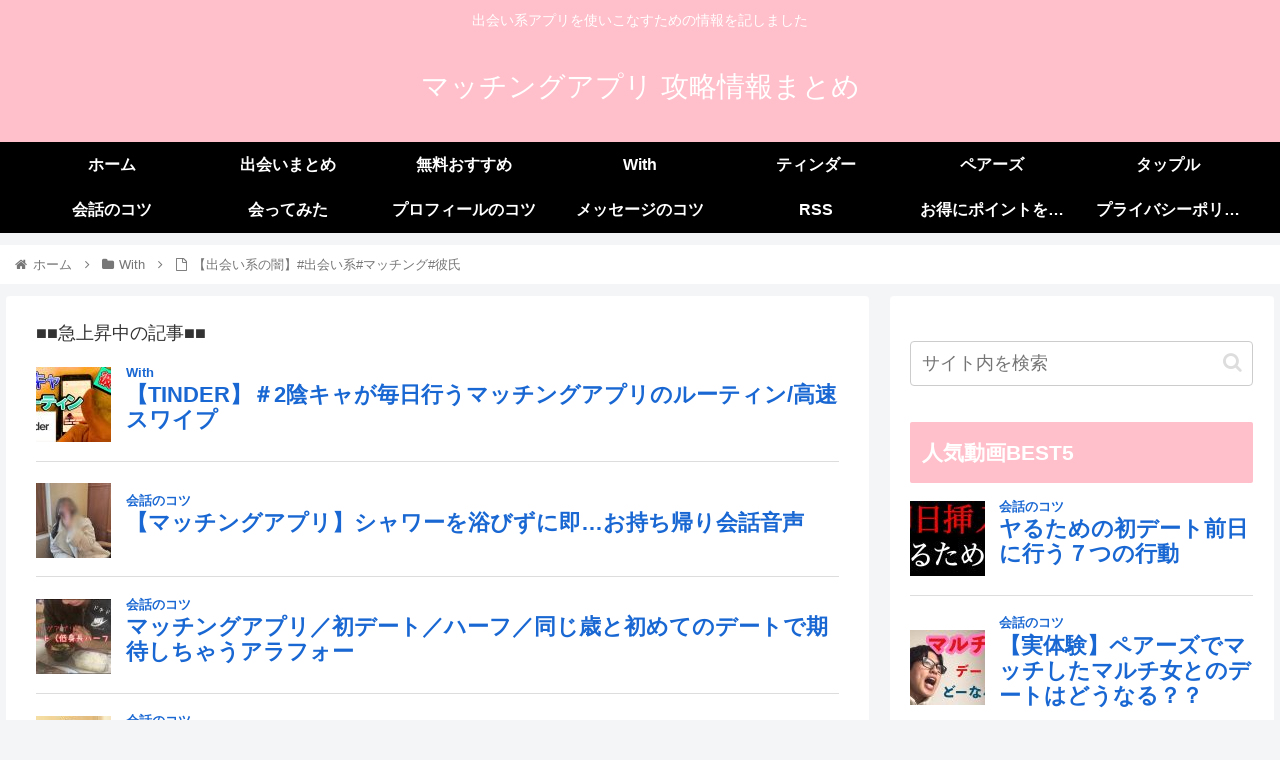

--- FILE ---
content_type: text/html; charset=UTF-8
request_url: https://finns2go.com/%E3%80%90%E5%87%BA%E4%BC%9A%E3%81%84%E7%B3%BB%E3%81%AE%E9%97%87%E3%80%91%E5%87%BA%E4%BC%9A%E3%81%84%E7%B3%BB%E3%83%9E%E3%83%83%E3%83%81%E3%83%B3%E3%82%B0%E5%BD%BC%E6%B0%8F/
body_size: 27617
content:
<!doctype html><html lang="ja"><head><meta charset="utf-8"><meta http-equiv="X-UA-Compatible" content="IE=edge"><meta name="viewport" content="width=device-width, initial-scale=1.0, viewport-fit=cover"/><meta name="referrer" content="no-referrer-when-downgrade"/>  <script defer src="https://www.googletagmanager.com/gtag/js?id=UA-99327426-13"></script> <script defer src="[data-uri]"></script>    <script defer src="https://ajax.googleapis.com/ajax/libs/jquery/2.1.4/jquery.min.js"></script> <meta name="google-site-verification" content="VffwaBOScD8Xk1G4i--53CK-5RJn14hsQQyZ2Br6o4I" /><link rel="preconnect dns-prefetch" href="//www.googletagmanager.com"><link rel="preconnect dns-prefetch" href="//www.google-analytics.com"><link rel="preconnect dns-prefetch" href="//ajax.googleapis.com"><link rel="preconnect dns-prefetch" href="//cdnjs.cloudflare.com"><link rel="preconnect dns-prefetch" href="//pagead2.googlesyndication.com"><link rel="preconnect dns-prefetch" href="//googleads.g.doubleclick.net"><link rel="preconnect dns-prefetch" href="//tpc.googlesyndication.com"><link rel="preconnect dns-prefetch" href="//ad.doubleclick.net"><link rel="preconnect dns-prefetch" href="//www.gstatic.com"><link rel="preconnect dns-prefetch" href="//cse.google.com"><link rel="preconnect dns-prefetch" href="//fonts.gstatic.com"><link rel="preconnect dns-prefetch" href="//fonts.googleapis.com"><link rel="preconnect dns-prefetch" href="//cms.quantserve.com"><link rel="preconnect dns-prefetch" href="//secure.gravatar.com"><link rel="preconnect dns-prefetch" href="//cdn.syndication.twimg.com"><link rel="preconnect dns-prefetch" href="//cdn.jsdelivr.net"><link rel="preconnect dns-prefetch" href="//images-fe.ssl-images-amazon.com"><link rel="preconnect dns-prefetch" href="//completion.amazon.com"><link rel="preconnect dns-prefetch" href="//m.media-amazon.com"><link rel="preconnect dns-prefetch" href="//i.moshimo.com"><link rel="preconnect dns-prefetch" href="//aml.valuecommerce.com"><link rel="preconnect dns-prefetch" href="//dalc.valuecommerce.com"><link rel="preconnect dns-prefetch" href="//dalb.valuecommerce.com"><link rel="preload" as="font" type="font/woff" href="https://finns2go.com/wp-content/themes/cocoon-master/webfonts/icomoon/fonts/icomoon.woff" crossorigin><link rel="preload" as="font" type="font/woff2" href="https://finns2go.com/wp-content/themes/cocoon-master/webfonts/fontawesome/fonts/fontawesome-webfont.woff2?v=4.7.0" crossorigin><title>【出会い系の闇】#出会い系#マッチング#彼氏  |  マッチングアプリ 攻略情報まとめ</title><meta property="og:type" content="article"><meta property="og:description" content=""><meta property="og:title" content="【出会い系の闇】#出会い系#マッチング#彼氏"><meta property="og:url" content="https://finns2go.com/%e3%80%90%e5%87%ba%e4%bc%9a%e3%81%84%e7%b3%bb%e3%81%ae%e9%97%87%e3%80%91%e5%87%ba%e4%bc%9a%e3%81%84%e7%b3%bb%e3%83%9e%e3%83%83%e3%83%81%e3%83%b3%e3%82%b0%e5%bd%bc%e6%b0%8f/"><meta property="og:image" content="https://finns2go.com/wp-content/uploads/2022/04/unnamed-file-2.jpg"><meta property="og:site_name" content="マッチングアプリ 攻略情報まとめ"><meta property="og:locale" content="ja_JP"><meta property="article:published_time" content="2022-04-01T00:53:12+09:00" /><meta property="article:modified_time" content="2022-04-01T00:53:12+09:00" /><meta property="article:section" content="With"><meta name="twitter:card" content="summary"><meta property="twitter:description" content=""><meta property="twitter:title" content="【出会い系の闇】#出会い系#マッチング#彼氏"><meta property="twitter:url" content="https://finns2go.com/%e3%80%90%e5%87%ba%e4%bc%9a%e3%81%84%e7%b3%bb%e3%81%ae%e9%97%87%e3%80%91%e5%87%ba%e4%bc%9a%e3%81%84%e7%b3%bb%e3%83%9e%e3%83%83%e3%83%81%e3%83%b3%e3%82%b0%e5%bd%bc%e6%b0%8f/"><meta name="twitter:image" content="https://finns2go.com/wp-content/uploads/2022/04/unnamed-file-2.jpg"><meta name="twitter:domain" content="finns2go.com"><link rel='dns-prefetch' href='//ajax.googleapis.com' /><link rel='dns-prefetch' href='//cdnjs.cloudflare.com' /><link rel='dns-prefetch' href='//s.w.org' /><link rel="alternate" type="application/rss+xml" title="マッチングアプリ 攻略情報まとめ &raquo; フィード" href="https://finns2go.com/feed/" /><link rel="alternate" type="application/rss+xml" title="マッチングアプリ 攻略情報まとめ &raquo; コメントフィード" href="https://finns2go.com/comments/feed/" /><link rel="alternate" type="application/rss+xml" title="マッチングアプリ 攻略情報まとめ &raquo; 【出会い系の闇】#出会い系#マッチング#彼氏 のコメントのフィード" href="https://finns2go.com/%e3%80%90%e5%87%ba%e4%bc%9a%e3%81%84%e7%b3%bb%e3%81%ae%e9%97%87%e3%80%91%e5%87%ba%e4%bc%9a%e3%81%84%e7%b3%bb%e3%83%9e%e3%83%83%e3%83%81%e3%83%b3%e3%82%b0%e5%bd%bc%e6%b0%8f/feed/" /><link rel='stylesheet' id='wp-block-library-css'  href='https://finns2go.com/wp-includes/css/dist/block-library/style.min.css?ver=5.6.16&#038;fver=20210222034142' media='all' /><link rel='stylesheet' id='wordpress-popular-posts-css-css'  href='https://finns2go.com/wp-content/cache/autoptimize/autoptimize_single_cff4a50b569f9d814cfe56378d2d03f7.php?ver=6.4.2&#038;fver=20240311034147' media='all' /><link rel='stylesheet' id='cocoon-style-css'  href='https://finns2go.com/wp-content/cache/autoptimize/autoptimize_single_da38e71014ee3434de066ac1fb46bb9a.php?ver=5.6.16&#038;fver=20220920043443' media='all' /><style id='cocoon-style-inline-css'>#header-container,#header-container .navi,#navi .navi-in>.menu-header .sub-menu,.article h2,.sidebar h2,.sidebar h3,.cat-link,.cat-label,.appeal-content .appeal-button,.demo .cat-label,.blogcard-type .blogcard-label,#footer{background-color:#ffc0cb}#navi .navi-in a:hover,#footer a:hover{background-color:rgba(255,255,255,.2)}.article h3,.article h4,.article h5,.article h6,.cat-link,.tag-link{border-color:#ffc0cb}blockquote::before,blockquote::after,.pager-post-navi a.a-wrap::before{color:rgba(255,192,203,.5)}blockquote,.key-btn{background-color:rgba(255,192,203,.05);border-color:rgba(255,192,203,.5)}pre,.pager-links span,table th,.pagination .current{background-color:rgba(255,192,203,.1);border-color:rgba(255,192,203,.5)}table th,table td,.page-numbers,.page-numbers.dots,.tagcloud a,.list.ecb-entry-border .entry-card-wrap,.related-entries.recb-entry-border .related-entry-card-wrap,.carousel .a-wrap,.pager-post-navi.post-navi-border a.a-wrap,.article .toc,.a-wrap .blogcard,.author-box,.comment-reply-link,.ranking-item{border-color:rgba(255,192,203,.5)}table tr:nth-of-type(2n+1),.page-numbers.dots,.a-wrap:hover,.pagination a:hover,.pagination-next-link:hover,.widget_recent_entries ul li a:hover,.widget_categories ul li a:hover,.widget_archive ul li a:hover,.widget_pages ul li a:hover,.widget_meta ul li a:hover,.widget_rss ul li a:hover,.widget_nav_menu ul li a:hover,.pager-links a:hover span,.tag-link:hover,.tagcloud a:hover{background-color:rgba(255,192,203,.05)}.header,.header .site-name-text,#navi .navi-in a,#navi .navi-in a:hover,.article h2,.sidebar h2,.sidebar h3,#footer,#footer a{color:#fff}.main{width:860px}.sidebar{width:376px}@media screen and (max-width:1280px){.wrap{width:auto}.main,.sidebar,.sidebar-left .main,.sidebar-left .sidebar{margin:0 .5%}.main{width:67.4%}.sidebar{padding:1.5%;width:30%}.entry-card-thumb{width:38%}.entry-card-content{margin-left:40%}}body::after{content:url(https://finns2go.com/wp-content/themes/cocoon-master/lib/analytics/access.php?post_id=21250&post_type=post)!important;visibility:hidden;position:absolute;bottom:0;right:0;width:1px;height:1px;overflow:hidden;display:inline!important}.toc-checkbox{display:none}.toc-content{visibility:hidden;height:0;opacity:.2;transition:all .5s ease-out}.toc-checkbox:checked~.toc-content{visibility:visible;padding-top:.6em;height:100%;opacity:1}.toc-title::after{content:'[開く]';margin-left:.5em;cursor:pointer;font-size:.8em}.toc-title:hover::after{text-decoration:underline}.toc-checkbox:checked+.toc-title::after{content:'[閉じる]'}#respond{display:none}.entry-content>*,.demo .entry-content p{line-height:1.8}.entry-content>*,.article p,.demo .entry-content p,.article dl,.article ul,.article ol,.article blockquote,.article pre,.article table,.article .toc,.body .article,.body .column-wrap,.body .new-entry-cards,.body .popular-entry-cards,.body .navi-entry-cards,.body .box-menus,.body .ranking-item,.body .rss-entry-cards,.body .widget,.body .author-box,.body .blogcard-wrap,.body .login-user-only,.body .information-box,.body .question-box,.body .alert-box,.body .information,.body .question,.body .alert,.body .memo-box,.body .comment-box,.body .common-icon-box,.body .blank-box,.body .button-block,.body .micro-bottom,.body .caption-box,.body .tab-caption-box,.body .label-box,.body .toggle-wrap,.body .wp-block-image,.body .booklink-box,.body .kaerebalink-box,.body .tomarebalink-box,.body .product-item-box,.body .speech-wrap,.body .wp-block-categories,.body .wp-block-archives,.body .wp-block-archives-dropdown,.body .wp-block-calendar,.body .ad-area,.body .wp-block-gallery,.body .wp-block-audio,.body .wp-block-cover,.body .wp-block-file,.body .wp-block-media-text,.body .wp-block-video,.body .wp-block-buttons,.body .wp-block-columns,.body .wp-block-separator,.body .components-placeholder,.body .wp-block-search,.body .wp-block-social-links,.body .timeline-box,.body .blogcard-type,.body .btn-wrap,.body .btn-wrap a,.body .block-box,.body .wp-block-embed,.body .wp-block-group,.body .wp-block-table,.body .scrollable-table,.body .wp-block-separator,.body .wp-block,.body .video-container,.comment-area,.related-entries,.pager-post-navi,.comment-respond,.is-root-container>*,[data-type="core/freeform"]{margin-bottom:1.4em}.article h2,.article h3,.article h4,.article h5,.article h6{margin-bottom:1.26em}@media screen and (max-width:480px){.body,.menu-content{font-size:16px}}@media screen and (max-width:781px){.wp-block-column{margin-bottom:1.4em}}@media screen and (max-width:599px){.column-wrap>div{margin-bottom:1.4em}}.article h2,.article h3,.article h4,.article h5,.article h6{margin-top:1.87em}.article .micro-top{margin-bottom:.28em}.article .micro-bottom{margin-top:-1.26em}.article .micro-balloon{margin-bottom:.7em}.article .micro-bottom.micro-balloon{margin-top:-.98em}.blank-box.bb-key-color{border-color:#ffc0cb}.iic-key-color li::before{color:#ffc0cb}.blank-box.bb-tab.bb-key-color::before{background-color:#ffc0cb}.tb-key-color .toggle-button{border:1px solid #ffc0cb;background:#ffc0cb;color:#fff}.tb-key-color .toggle-button::before{color:#ccc}.tb-key-color .toggle-checkbox:checked~.toggle-content{border-color:#ffc0cb}.cb-key-color.caption-box{border-color:#ffc0cb}.cb-key-color .caption-box-label{background-color:#ffc0cb;color:#fff}.tcb-key-color .tab-caption-box-label{background-color:#ffc0cb;color:#fff}.tcb-key-color .tab-caption-box-content{border-color:#ffc0cb}.lb-key-color .label-box-content{border-color:#ffc0cb}.mc-key-color{background-color:#ffc0cb;color:#fff;border:0}.mc-key-color.micro-bottom::after{border-bottom-color:#ffc0cb;border-top-color:transparent}.mc-key-color::before{border-top-color:transparent;border-bottom-color:transparent}.mc-key-color::after{border-top-color:#ffc0cb}.btn-key-color,.btn-wrap.btn-wrap-key-color>a{background-color:#ffc0cb}.has-text-color.has-key-color-color{color:#ffc0cb}.has-background.has-key-color-background-color{background-color:#ffc0cb}.body.article,body#tinymce.wp-editor{background-color:#fff}.body.article,.editor-post-title__block .editor-post-title__input,body#tinymce.wp-editor{color:#333}html .body .has-key-color-background-color{background-color:#ffc0cb}html .body .has-key-color-color{color:#ffc0cb}html .body .has-key-color-color .toggle-button::before{color:#ffc0cb}html .body .has-key-color-border-color{border-color:#ffc0cb}html .body .btn-wrap.has-key-color-background-color>a{background-color:#ffc0cb}html .body .btn-wrap.has-key-color-color>a{color:#ffc0cb}html .body .btn-wrap.has-key-color-border-color>a{border-color:#ffc0cb}html .body .bb-tab.has-key-color-border-color .bb-label{background-color:#ffc0cb}html .body .toggle-wrap.has-key-color-color .toggle-button,html .body .toggle-wrap.has-key-color-color .toggle-button:before{color:#ffc0cb}html .body .toggle-wrap.has-key-color-border-color .toggle-button{background-color:#ffc0cb}html .body .toggle-wrap.has-key-color-border-color .toggle-button,.toggle-wrap.has-key-color-border-color .toggle-content{border-color:#ffc0cb}html .body .iconlist-box.has-key-color-icon-color li::before{color:#ffc0cb}html .body .micro-balloon.has-key-color-color{color:#ffc0cb}html .body .micro-balloon.has-key-color-background-color{background-color:#ffc0cb;border-color:transparent}html .body .micro-balloon.has-key-color-background-color.micro-bottom::after{border-bottom-color:#ffc0cb;border-top-color:transparent}html .body .micro-balloon.has-key-color-background-color::before{border-top-color:transparent;border-bottom-color:transparent}html .body .micro-balloon.has-key-color-background-color::after{border-top-color:#ffc0cb}html .body .micro-balloon.has-border-color.has-key-color-border-color{border-color:#ffc0cb}html .body .micro-balloon.micro-top.has-key-color-border-color::before{border-top-color:#ffc0cb}html .body .micro-balloon.micro-bottom.has-key-color-border-color::before{border-bottom-color:#ffc0cb}html .body .caption-box.has-key-color-border-color .box-label{background-color:#ffc0cb}html .body .tab-caption-box.has-key-color-border-color .box-label{background-color:#ffc0cb}html .body .tab-caption-box.has-key-color-border-color .box-content{border-color:#ffc0cb}html .body .tab-caption-box.has-key-color-background-color .box-content{background-color:#ffc0cb}html .body .label-box.has-key-color-border-color .box-content{border-color:#ffc0cb}html .body .label-box.has-key-color-background-color .box-content{background-color:#ffc0cb}html .body .speech-balloon.has-key-color-background-color{background-color:#ffc0cb}html .body .speech-balloon.has-text-color.has-key-color-color{color:#ffc0cb}html .body .speech-balloon.has-key-color-border-color{border-color:#ffc0cb}html .body .sbp-l .speech-balloon.has-key-color-border-color::before{border-right-color:#ffc0cb}html .body .sbp-r .speech-balloon.has-key-color-border-color::before{border-left-color:#ffc0cb}html .body .sbp-l .speech-balloon.has-key-color-background-color::after{border-right-color:#ffc0cb}html .body .sbp-r .speech-balloon.has-key-color-background-color::after{border-left-color:#ffc0cb}html .body .sbs-line.sbp-r .speech-balloon.has-key-color-background-color{background-color:#ffc0cb}html .body .sbs-line.sbp-r .speech-balloon.has-key-color-border-color{border-color:#ffc0cb}html .body .speech-wraphtml .body .sbs-think .speech-balloon.has-key-color-border-color::before,html .body .speech-wrap.sbs-think .speech-balloon.has-key-color-border-color::after{border-color:#ffc0cb}html .body .sbs-think .speech-balloon.has-key-color-background-color::before,html .body .sbs-think .speech-balloon.has-key-color-background-color::after{background-color:#ffc0cb}html .body .sbs-think .speech-balloon.has-key-color-border-color::before{border-color:#ffc0cb}html .body .timeline-box.has-key-color-point-color .timeline-item::before{background-color:#ffc0cb}.has-key-color-border-color.is-style-accordion .faq-question{background-color:#ffc0cb}html .body .has-key-color-question-color .faq-question-label{color:#ffc0cb}html .body .has-key-color-question-color.has-border-color .faq-question-label{color:#ffc0cb}html .body .has-key-color-answer-color .faq-answer-label{color:#ffc0cb}html .body .is-style-square.has-key-color-question-color .faq-question-label{color:#fff;background-color:#ffc0cb}html .body .is-style-square.has-key-color-answer-color .faq-answer-label{color:#fff;background-color:#ffc0cb}html .body .has-red-background-color{background-color:#e60033}html .body .has-red-color{color:#e60033}html .body .has-red-color .toggle-button::before{color:#e60033}html .body .has-red-border-color{border-color:#e60033}html .body .btn-wrap.has-red-background-color>a{background-color:#e60033}html .body .btn-wrap.has-red-color>a{color:#e60033}html .body .btn-wrap.has-red-border-color>a{border-color:#e60033}html .body .bb-tab.has-red-border-color .bb-label{background-color:#e60033}html .body .toggle-wrap.has-red-color .toggle-button,html .body .toggle-wrap.has-red-color .toggle-button:before{color:#e60033}html .body .toggle-wrap.has-red-border-color .toggle-button{background-color:#e60033}html .body .toggle-wrap.has-red-border-color .toggle-button,.toggle-wrap.has-red-border-color .toggle-content{border-color:#e60033}html .body .iconlist-box.has-red-icon-color li::before{color:#e60033}html .body .micro-balloon.has-red-color{color:#e60033}html .body .micro-balloon.has-red-background-color{background-color:#e60033;border-color:transparent}html .body .micro-balloon.has-red-background-color.micro-bottom::after{border-bottom-color:#e60033;border-top-color:transparent}html .body .micro-balloon.has-red-background-color::before{border-top-color:transparent;border-bottom-color:transparent}html .body .micro-balloon.has-red-background-color::after{border-top-color:#e60033}html .body .micro-balloon.has-border-color.has-red-border-color{border-color:#e60033}html .body .micro-balloon.micro-top.has-red-border-color::before{border-top-color:#e60033}html .body .micro-balloon.micro-bottom.has-red-border-color::before{border-bottom-color:#e60033}html .body .caption-box.has-red-border-color .box-label{background-color:#e60033}html .body .tab-caption-box.has-red-border-color .box-label{background-color:#e60033}html .body .tab-caption-box.has-red-border-color .box-content{border-color:#e60033}html .body .tab-caption-box.has-red-background-color .box-content{background-color:#e60033}html .body .label-box.has-red-border-color .box-content{border-color:#e60033}html .body .label-box.has-red-background-color .box-content{background-color:#e60033}html .body .speech-balloon.has-red-background-color{background-color:#e60033}html .body .speech-balloon.has-text-color.has-red-color{color:#e60033}html .body .speech-balloon.has-red-border-color{border-color:#e60033}html .body .sbp-l .speech-balloon.has-red-border-color::before{border-right-color:#e60033}html .body .sbp-r .speech-balloon.has-red-border-color::before{border-left-color:#e60033}html .body .sbp-l .speech-balloon.has-red-background-color::after{border-right-color:#e60033}html .body .sbp-r .speech-balloon.has-red-background-color::after{border-left-color:#e60033}html .body .sbs-line.sbp-r .speech-balloon.has-red-background-color{background-color:#e60033}html .body .sbs-line.sbp-r .speech-balloon.has-red-border-color{border-color:#e60033}html .body .speech-wraphtml .body .sbs-think .speech-balloon.has-red-border-color::before,html .body .speech-wrap.sbs-think .speech-balloon.has-red-border-color::after{border-color:#e60033}html .body .sbs-think .speech-balloon.has-red-background-color::before,html .body .sbs-think .speech-balloon.has-red-background-color::after{background-color:#e60033}html .body .sbs-think .speech-balloon.has-red-border-color::before{border-color:#e60033}html .body .timeline-box.has-red-point-color .timeline-item::before{background-color:#e60033}.has-red-border-color.is-style-accordion .faq-question{background-color:#e60033}html .body .has-red-question-color .faq-question-label{color:#e60033}html .body .has-red-question-color.has-border-color .faq-question-label{color:#e60033}html .body .has-red-answer-color .faq-answer-label{color:#e60033}html .body .is-style-square.has-red-question-color .faq-question-label{color:#fff;background-color:#e60033}html .body .is-style-square.has-red-answer-color .faq-answer-label{color:#fff;background-color:#e60033}html .body .has-pink-background-color{background-color:#e95295}html .body .has-pink-color{color:#e95295}html .body .has-pink-color .toggle-button::before{color:#e95295}html .body .has-pink-border-color{border-color:#e95295}html .body .btn-wrap.has-pink-background-color>a{background-color:#e95295}html .body .btn-wrap.has-pink-color>a{color:#e95295}html .body .btn-wrap.has-pink-border-color>a{border-color:#e95295}html .body .bb-tab.has-pink-border-color .bb-label{background-color:#e95295}html .body .toggle-wrap.has-pink-color .toggle-button,html .body .toggle-wrap.has-pink-color .toggle-button:before{color:#e95295}html .body .toggle-wrap.has-pink-border-color .toggle-button{background-color:#e95295}html .body .toggle-wrap.has-pink-border-color .toggle-button,.toggle-wrap.has-pink-border-color .toggle-content{border-color:#e95295}html .body .iconlist-box.has-pink-icon-color li::before{color:#e95295}html .body .micro-balloon.has-pink-color{color:#e95295}html .body .micro-balloon.has-pink-background-color{background-color:#e95295;border-color:transparent}html .body .micro-balloon.has-pink-background-color.micro-bottom::after{border-bottom-color:#e95295;border-top-color:transparent}html .body .micro-balloon.has-pink-background-color::before{border-top-color:transparent;border-bottom-color:transparent}html .body .micro-balloon.has-pink-background-color::after{border-top-color:#e95295}html .body .micro-balloon.has-border-color.has-pink-border-color{border-color:#e95295}html .body .micro-balloon.micro-top.has-pink-border-color::before{border-top-color:#e95295}html .body .micro-balloon.micro-bottom.has-pink-border-color::before{border-bottom-color:#e95295}html .body .caption-box.has-pink-border-color .box-label{background-color:#e95295}html .body .tab-caption-box.has-pink-border-color .box-label{background-color:#e95295}html .body .tab-caption-box.has-pink-border-color .box-content{border-color:#e95295}html .body .tab-caption-box.has-pink-background-color .box-content{background-color:#e95295}html .body .label-box.has-pink-border-color .box-content{border-color:#e95295}html .body .label-box.has-pink-background-color .box-content{background-color:#e95295}html .body .speech-balloon.has-pink-background-color{background-color:#e95295}html .body .speech-balloon.has-text-color.has-pink-color{color:#e95295}html .body .speech-balloon.has-pink-border-color{border-color:#e95295}html .body .sbp-l .speech-balloon.has-pink-border-color::before{border-right-color:#e95295}html .body .sbp-r .speech-balloon.has-pink-border-color::before{border-left-color:#e95295}html .body .sbp-l .speech-balloon.has-pink-background-color::after{border-right-color:#e95295}html .body .sbp-r .speech-balloon.has-pink-background-color::after{border-left-color:#e95295}html .body .sbs-line.sbp-r .speech-balloon.has-pink-background-color{background-color:#e95295}html .body .sbs-line.sbp-r .speech-balloon.has-pink-border-color{border-color:#e95295}html .body .speech-wraphtml .body .sbs-think .speech-balloon.has-pink-border-color::before,html .body .speech-wrap.sbs-think .speech-balloon.has-pink-border-color::after{border-color:#e95295}html .body .sbs-think .speech-balloon.has-pink-background-color::before,html .body .sbs-think .speech-balloon.has-pink-background-color::after{background-color:#e95295}html .body .sbs-think .speech-balloon.has-pink-border-color::before{border-color:#e95295}html .body .timeline-box.has-pink-point-color .timeline-item::before{background-color:#e95295}.has-pink-border-color.is-style-accordion .faq-question{background-color:#e95295}html .body .has-pink-question-color .faq-question-label{color:#e95295}html .body .has-pink-question-color.has-border-color .faq-question-label{color:#e95295}html .body .has-pink-answer-color .faq-answer-label{color:#e95295}html .body .is-style-square.has-pink-question-color .faq-question-label{color:#fff;background-color:#e95295}html .body .is-style-square.has-pink-answer-color .faq-answer-label{color:#fff;background-color:#e95295}html .body .has-purple-background-color{background-color:#884898}html .body .has-purple-color{color:#884898}html .body .has-purple-color .toggle-button::before{color:#884898}html .body .has-purple-border-color{border-color:#884898}html .body .btn-wrap.has-purple-background-color>a{background-color:#884898}html .body .btn-wrap.has-purple-color>a{color:#884898}html .body .btn-wrap.has-purple-border-color>a{border-color:#884898}html .body .bb-tab.has-purple-border-color .bb-label{background-color:#884898}html .body .toggle-wrap.has-purple-color .toggle-button,html .body .toggle-wrap.has-purple-color .toggle-button:before{color:#884898}html .body .toggle-wrap.has-purple-border-color .toggle-button{background-color:#884898}html .body .toggle-wrap.has-purple-border-color .toggle-button,.toggle-wrap.has-purple-border-color .toggle-content{border-color:#884898}html .body .iconlist-box.has-purple-icon-color li::before{color:#884898}html .body .micro-balloon.has-purple-color{color:#884898}html .body .micro-balloon.has-purple-background-color{background-color:#884898;border-color:transparent}html .body .micro-balloon.has-purple-background-color.micro-bottom::after{border-bottom-color:#884898;border-top-color:transparent}html .body .micro-balloon.has-purple-background-color::before{border-top-color:transparent;border-bottom-color:transparent}html .body .micro-balloon.has-purple-background-color::after{border-top-color:#884898}html .body .micro-balloon.has-border-color.has-purple-border-color{border-color:#884898}html .body .micro-balloon.micro-top.has-purple-border-color::before{border-top-color:#884898}html .body .micro-balloon.micro-bottom.has-purple-border-color::before{border-bottom-color:#884898}html .body .caption-box.has-purple-border-color .box-label{background-color:#884898}html .body .tab-caption-box.has-purple-border-color .box-label{background-color:#884898}html .body .tab-caption-box.has-purple-border-color .box-content{border-color:#884898}html .body .tab-caption-box.has-purple-background-color .box-content{background-color:#884898}html .body .label-box.has-purple-border-color .box-content{border-color:#884898}html .body .label-box.has-purple-background-color .box-content{background-color:#884898}html .body .speech-balloon.has-purple-background-color{background-color:#884898}html .body .speech-balloon.has-text-color.has-purple-color{color:#884898}html .body .speech-balloon.has-purple-border-color{border-color:#884898}html .body .sbp-l .speech-balloon.has-purple-border-color::before{border-right-color:#884898}html .body .sbp-r .speech-balloon.has-purple-border-color::before{border-left-color:#884898}html .body .sbp-l .speech-balloon.has-purple-background-color::after{border-right-color:#884898}html .body .sbp-r .speech-balloon.has-purple-background-color::after{border-left-color:#884898}html .body .sbs-line.sbp-r .speech-balloon.has-purple-background-color{background-color:#884898}html .body .sbs-line.sbp-r .speech-balloon.has-purple-border-color{border-color:#884898}html .body .speech-wraphtml .body .sbs-think .speech-balloon.has-purple-border-color::before,html .body .speech-wrap.sbs-think .speech-balloon.has-purple-border-color::after{border-color:#884898}html .body .sbs-think .speech-balloon.has-purple-background-color::before,html .body .sbs-think .speech-balloon.has-purple-background-color::after{background-color:#884898}html .body .sbs-think .speech-balloon.has-purple-border-color::before{border-color:#884898}html .body .timeline-box.has-purple-point-color .timeline-item::before{background-color:#884898}.has-purple-border-color.is-style-accordion .faq-question{background-color:#884898}html .body .has-purple-question-color .faq-question-label{color:#884898}html .body .has-purple-question-color.has-border-color .faq-question-label{color:#884898}html .body .has-purple-answer-color .faq-answer-label{color:#884898}html .body .is-style-square.has-purple-question-color .faq-question-label{color:#fff;background-color:#884898}html .body .is-style-square.has-purple-answer-color .faq-answer-label{color:#fff;background-color:#884898}html .body .has-deep-background-color{background-color:#55295b}html .body .has-deep-color{color:#55295b}html .body .has-deep-color .toggle-button::before{color:#55295b}html .body .has-deep-border-color{border-color:#55295b}html .body .btn-wrap.has-deep-background-color>a{background-color:#55295b}html .body .btn-wrap.has-deep-color>a{color:#55295b}html .body .btn-wrap.has-deep-border-color>a{border-color:#55295b}html .body .bb-tab.has-deep-border-color .bb-label{background-color:#55295b}html .body .toggle-wrap.has-deep-color .toggle-button,html .body .toggle-wrap.has-deep-color .toggle-button:before{color:#55295b}html .body .toggle-wrap.has-deep-border-color .toggle-button{background-color:#55295b}html .body .toggle-wrap.has-deep-border-color .toggle-button,.toggle-wrap.has-deep-border-color .toggle-content{border-color:#55295b}html .body .iconlist-box.has-deep-icon-color li::before{color:#55295b}html .body .micro-balloon.has-deep-color{color:#55295b}html .body .micro-balloon.has-deep-background-color{background-color:#55295b;border-color:transparent}html .body .micro-balloon.has-deep-background-color.micro-bottom::after{border-bottom-color:#55295b;border-top-color:transparent}html .body .micro-balloon.has-deep-background-color::before{border-top-color:transparent;border-bottom-color:transparent}html .body .micro-balloon.has-deep-background-color::after{border-top-color:#55295b}html .body .micro-balloon.has-border-color.has-deep-border-color{border-color:#55295b}html .body .micro-balloon.micro-top.has-deep-border-color::before{border-top-color:#55295b}html .body .micro-balloon.micro-bottom.has-deep-border-color::before{border-bottom-color:#55295b}html .body .caption-box.has-deep-border-color .box-label{background-color:#55295b}html .body .tab-caption-box.has-deep-border-color .box-label{background-color:#55295b}html .body .tab-caption-box.has-deep-border-color .box-content{border-color:#55295b}html .body .tab-caption-box.has-deep-background-color .box-content{background-color:#55295b}html .body .label-box.has-deep-border-color .box-content{border-color:#55295b}html .body .label-box.has-deep-background-color .box-content{background-color:#55295b}html .body .speech-balloon.has-deep-background-color{background-color:#55295b}html .body .speech-balloon.has-text-color.has-deep-color{color:#55295b}html .body .speech-balloon.has-deep-border-color{border-color:#55295b}html .body .sbp-l .speech-balloon.has-deep-border-color::before{border-right-color:#55295b}html .body .sbp-r .speech-balloon.has-deep-border-color::before{border-left-color:#55295b}html .body .sbp-l .speech-balloon.has-deep-background-color::after{border-right-color:#55295b}html .body .sbp-r .speech-balloon.has-deep-background-color::after{border-left-color:#55295b}html .body .sbs-line.sbp-r .speech-balloon.has-deep-background-color{background-color:#55295b}html .body .sbs-line.sbp-r .speech-balloon.has-deep-border-color{border-color:#55295b}html .body .speech-wraphtml .body .sbs-think .speech-balloon.has-deep-border-color::before,html .body .speech-wrap.sbs-think .speech-balloon.has-deep-border-color::after{border-color:#55295b}html .body .sbs-think .speech-balloon.has-deep-background-color::before,html .body .sbs-think .speech-balloon.has-deep-background-color::after{background-color:#55295b}html .body .sbs-think .speech-balloon.has-deep-border-color::before{border-color:#55295b}html .body .timeline-box.has-deep-point-color .timeline-item::before{background-color:#55295b}.has-deep-border-color.is-style-accordion .faq-question{background-color:#55295b}html .body .has-deep-question-color .faq-question-label{color:#55295b}html .body .has-deep-question-color.has-border-color .faq-question-label{color:#55295b}html .body .has-deep-answer-color .faq-answer-label{color:#55295b}html .body .is-style-square.has-deep-question-color .faq-question-label{color:#fff;background-color:#55295b}html .body .is-style-square.has-deep-answer-color .faq-answer-label{color:#fff;background-color:#55295b}html .body .has-indigo-background-color{background-color:#1e50a2}html .body .has-indigo-color{color:#1e50a2}html .body .has-indigo-color .toggle-button::before{color:#1e50a2}html .body .has-indigo-border-color{border-color:#1e50a2}html .body .btn-wrap.has-indigo-background-color>a{background-color:#1e50a2}html .body .btn-wrap.has-indigo-color>a{color:#1e50a2}html .body .btn-wrap.has-indigo-border-color>a{border-color:#1e50a2}html .body .bb-tab.has-indigo-border-color .bb-label{background-color:#1e50a2}html .body .toggle-wrap.has-indigo-color .toggle-button,html .body .toggle-wrap.has-indigo-color .toggle-button:before{color:#1e50a2}html .body .toggle-wrap.has-indigo-border-color .toggle-button{background-color:#1e50a2}html .body .toggle-wrap.has-indigo-border-color .toggle-button,.toggle-wrap.has-indigo-border-color .toggle-content{border-color:#1e50a2}html .body .iconlist-box.has-indigo-icon-color li::before{color:#1e50a2}html .body .micro-balloon.has-indigo-color{color:#1e50a2}html .body .micro-balloon.has-indigo-background-color{background-color:#1e50a2;border-color:transparent}html .body .micro-balloon.has-indigo-background-color.micro-bottom::after{border-bottom-color:#1e50a2;border-top-color:transparent}html .body .micro-balloon.has-indigo-background-color::before{border-top-color:transparent;border-bottom-color:transparent}html .body .micro-balloon.has-indigo-background-color::after{border-top-color:#1e50a2}html .body .micro-balloon.has-border-color.has-indigo-border-color{border-color:#1e50a2}html .body .micro-balloon.micro-top.has-indigo-border-color::before{border-top-color:#1e50a2}html .body .micro-balloon.micro-bottom.has-indigo-border-color::before{border-bottom-color:#1e50a2}html .body .caption-box.has-indigo-border-color .box-label{background-color:#1e50a2}html .body .tab-caption-box.has-indigo-border-color .box-label{background-color:#1e50a2}html .body .tab-caption-box.has-indigo-border-color .box-content{border-color:#1e50a2}html .body .tab-caption-box.has-indigo-background-color .box-content{background-color:#1e50a2}html .body .label-box.has-indigo-border-color .box-content{border-color:#1e50a2}html .body .label-box.has-indigo-background-color .box-content{background-color:#1e50a2}html .body .speech-balloon.has-indigo-background-color{background-color:#1e50a2}html .body .speech-balloon.has-text-color.has-indigo-color{color:#1e50a2}html .body .speech-balloon.has-indigo-border-color{border-color:#1e50a2}html .body .sbp-l .speech-balloon.has-indigo-border-color::before{border-right-color:#1e50a2}html .body .sbp-r .speech-balloon.has-indigo-border-color::before{border-left-color:#1e50a2}html .body .sbp-l .speech-balloon.has-indigo-background-color::after{border-right-color:#1e50a2}html .body .sbp-r .speech-balloon.has-indigo-background-color::after{border-left-color:#1e50a2}html .body .sbs-line.sbp-r .speech-balloon.has-indigo-background-color{background-color:#1e50a2}html .body .sbs-line.sbp-r .speech-balloon.has-indigo-border-color{border-color:#1e50a2}html .body .speech-wraphtml .body .sbs-think .speech-balloon.has-indigo-border-color::before,html .body .speech-wrap.sbs-think .speech-balloon.has-indigo-border-color::after{border-color:#1e50a2}html .body .sbs-think .speech-balloon.has-indigo-background-color::before,html .body .sbs-think .speech-balloon.has-indigo-background-color::after{background-color:#1e50a2}html .body .sbs-think .speech-balloon.has-indigo-border-color::before{border-color:#1e50a2}html .body .timeline-box.has-indigo-point-color .timeline-item::before{background-color:#1e50a2}.has-indigo-border-color.is-style-accordion .faq-question{background-color:#1e50a2}html .body .has-indigo-question-color .faq-question-label{color:#1e50a2}html .body .has-indigo-question-color.has-border-color .faq-question-label{color:#1e50a2}html .body .has-indigo-answer-color .faq-answer-label{color:#1e50a2}html .body .is-style-square.has-indigo-question-color .faq-question-label{color:#fff;background-color:#1e50a2}html .body .is-style-square.has-indigo-answer-color .faq-answer-label{color:#fff;background-color:#1e50a2}html .body .has-blue-background-color{background-color:#0095d9}html .body .has-blue-color{color:#0095d9}html .body .has-blue-color .toggle-button::before{color:#0095d9}html .body .has-blue-border-color{border-color:#0095d9}html .body .btn-wrap.has-blue-background-color>a{background-color:#0095d9}html .body .btn-wrap.has-blue-color>a{color:#0095d9}html .body .btn-wrap.has-blue-border-color>a{border-color:#0095d9}html .body .bb-tab.has-blue-border-color .bb-label{background-color:#0095d9}html .body .toggle-wrap.has-blue-color .toggle-button,html .body .toggle-wrap.has-blue-color .toggle-button:before{color:#0095d9}html .body .toggle-wrap.has-blue-border-color .toggle-button{background-color:#0095d9}html .body .toggle-wrap.has-blue-border-color .toggle-button,.toggle-wrap.has-blue-border-color .toggle-content{border-color:#0095d9}html .body .iconlist-box.has-blue-icon-color li::before{color:#0095d9}html .body .micro-balloon.has-blue-color{color:#0095d9}html .body .micro-balloon.has-blue-background-color{background-color:#0095d9;border-color:transparent}html .body .micro-balloon.has-blue-background-color.micro-bottom::after{border-bottom-color:#0095d9;border-top-color:transparent}html .body .micro-balloon.has-blue-background-color::before{border-top-color:transparent;border-bottom-color:transparent}html .body .micro-balloon.has-blue-background-color::after{border-top-color:#0095d9}html .body .micro-balloon.has-border-color.has-blue-border-color{border-color:#0095d9}html .body .micro-balloon.micro-top.has-blue-border-color::before{border-top-color:#0095d9}html .body .micro-balloon.micro-bottom.has-blue-border-color::before{border-bottom-color:#0095d9}html .body .caption-box.has-blue-border-color .box-label{background-color:#0095d9}html .body .tab-caption-box.has-blue-border-color .box-label{background-color:#0095d9}html .body .tab-caption-box.has-blue-border-color .box-content{border-color:#0095d9}html .body .tab-caption-box.has-blue-background-color .box-content{background-color:#0095d9}html .body .label-box.has-blue-border-color .box-content{border-color:#0095d9}html .body .label-box.has-blue-background-color .box-content{background-color:#0095d9}html .body .speech-balloon.has-blue-background-color{background-color:#0095d9}html .body .speech-balloon.has-text-color.has-blue-color{color:#0095d9}html .body .speech-balloon.has-blue-border-color{border-color:#0095d9}html .body .sbp-l .speech-balloon.has-blue-border-color::before{border-right-color:#0095d9}html .body .sbp-r .speech-balloon.has-blue-border-color::before{border-left-color:#0095d9}html .body .sbp-l .speech-balloon.has-blue-background-color::after{border-right-color:#0095d9}html .body .sbp-r .speech-balloon.has-blue-background-color::after{border-left-color:#0095d9}html .body .sbs-line.sbp-r .speech-balloon.has-blue-background-color{background-color:#0095d9}html .body .sbs-line.sbp-r .speech-balloon.has-blue-border-color{border-color:#0095d9}html .body .speech-wraphtml .body .sbs-think .speech-balloon.has-blue-border-color::before,html .body .speech-wrap.sbs-think .speech-balloon.has-blue-border-color::after{border-color:#0095d9}html .body .sbs-think .speech-balloon.has-blue-background-color::before,html .body .sbs-think .speech-balloon.has-blue-background-color::after{background-color:#0095d9}html .body .sbs-think .speech-balloon.has-blue-border-color::before{border-color:#0095d9}html .body .timeline-box.has-blue-point-color .timeline-item::before{background-color:#0095d9}.has-blue-border-color.is-style-accordion .faq-question{background-color:#0095d9}html .body .has-blue-question-color .faq-question-label{color:#0095d9}html .body .has-blue-question-color.has-border-color .faq-question-label{color:#0095d9}html .body .has-blue-answer-color .faq-answer-label{color:#0095d9}html .body .is-style-square.has-blue-question-color .faq-question-label{color:#fff;background-color:#0095d9}html .body .is-style-square.has-blue-answer-color .faq-answer-label{color:#fff;background-color:#0095d9}html .body .has-light-blue-background-color{background-color:#2ca9e1}html .body .has-light-blue-color{color:#2ca9e1}html .body .has-light-blue-color .toggle-button::before{color:#2ca9e1}html .body .has-light-blue-border-color{border-color:#2ca9e1}html .body .btn-wrap.has-light-blue-background-color>a{background-color:#2ca9e1}html .body .btn-wrap.has-light-blue-color>a{color:#2ca9e1}html .body .btn-wrap.has-light-blue-border-color>a{border-color:#2ca9e1}html .body .bb-tab.has-light-blue-border-color .bb-label{background-color:#2ca9e1}html .body .toggle-wrap.has-light-blue-color .toggle-button,html .body .toggle-wrap.has-light-blue-color .toggle-button:before{color:#2ca9e1}html .body .toggle-wrap.has-light-blue-border-color .toggle-button{background-color:#2ca9e1}html .body .toggle-wrap.has-light-blue-border-color .toggle-button,.toggle-wrap.has-light-blue-border-color .toggle-content{border-color:#2ca9e1}html .body .iconlist-box.has-light-blue-icon-color li::before{color:#2ca9e1}html .body .micro-balloon.has-light-blue-color{color:#2ca9e1}html .body .micro-balloon.has-light-blue-background-color{background-color:#2ca9e1;border-color:transparent}html .body .micro-balloon.has-light-blue-background-color.micro-bottom::after{border-bottom-color:#2ca9e1;border-top-color:transparent}html .body .micro-balloon.has-light-blue-background-color::before{border-top-color:transparent;border-bottom-color:transparent}html .body .micro-balloon.has-light-blue-background-color::after{border-top-color:#2ca9e1}html .body .micro-balloon.has-border-color.has-light-blue-border-color{border-color:#2ca9e1}html .body .micro-balloon.micro-top.has-light-blue-border-color::before{border-top-color:#2ca9e1}html .body .micro-balloon.micro-bottom.has-light-blue-border-color::before{border-bottom-color:#2ca9e1}html .body .caption-box.has-light-blue-border-color .box-label{background-color:#2ca9e1}html .body .tab-caption-box.has-light-blue-border-color .box-label{background-color:#2ca9e1}html .body .tab-caption-box.has-light-blue-border-color .box-content{border-color:#2ca9e1}html .body .tab-caption-box.has-light-blue-background-color .box-content{background-color:#2ca9e1}html .body .label-box.has-light-blue-border-color .box-content{border-color:#2ca9e1}html .body .label-box.has-light-blue-background-color .box-content{background-color:#2ca9e1}html .body .speech-balloon.has-light-blue-background-color{background-color:#2ca9e1}html .body .speech-balloon.has-text-color.has-light-blue-color{color:#2ca9e1}html .body .speech-balloon.has-light-blue-border-color{border-color:#2ca9e1}html .body .sbp-l .speech-balloon.has-light-blue-border-color::before{border-right-color:#2ca9e1}html .body .sbp-r .speech-balloon.has-light-blue-border-color::before{border-left-color:#2ca9e1}html .body .sbp-l .speech-balloon.has-light-blue-background-color::after{border-right-color:#2ca9e1}html .body .sbp-r .speech-balloon.has-light-blue-background-color::after{border-left-color:#2ca9e1}html .body .sbs-line.sbp-r .speech-balloon.has-light-blue-background-color{background-color:#2ca9e1}html .body .sbs-line.sbp-r .speech-balloon.has-light-blue-border-color{border-color:#2ca9e1}html .body .speech-wraphtml .body .sbs-think .speech-balloon.has-light-blue-border-color::before,html .body .speech-wrap.sbs-think .speech-balloon.has-light-blue-border-color::after{border-color:#2ca9e1}html .body .sbs-think .speech-balloon.has-light-blue-background-color::before,html .body .sbs-think .speech-balloon.has-light-blue-background-color::after{background-color:#2ca9e1}html .body .sbs-think .speech-balloon.has-light-blue-border-color::before{border-color:#2ca9e1}html .body .timeline-box.has-light-blue-point-color .timeline-item::before{background-color:#2ca9e1}.has-light-blue-border-color.is-style-accordion .faq-question{background-color:#2ca9e1}html .body .has-light-blue-question-color .faq-question-label{color:#2ca9e1}html .body .has-light-blue-question-color.has-border-color .faq-question-label{color:#2ca9e1}html .body .has-light-blue-answer-color .faq-answer-label{color:#2ca9e1}html .body .is-style-square.has-light-blue-question-color .faq-question-label{color:#fff;background-color:#2ca9e1}html .body .is-style-square.has-light-blue-answer-color .faq-answer-label{color:#fff;background-color:#2ca9e1}html .body .has-cyan-background-color{background-color:#00a3af}html .body .has-cyan-color{color:#00a3af}html .body .has-cyan-color .toggle-button::before{color:#00a3af}html .body .has-cyan-border-color{border-color:#00a3af}html .body .btn-wrap.has-cyan-background-color>a{background-color:#00a3af}html .body .btn-wrap.has-cyan-color>a{color:#00a3af}html .body .btn-wrap.has-cyan-border-color>a{border-color:#00a3af}html .body .bb-tab.has-cyan-border-color .bb-label{background-color:#00a3af}html .body .toggle-wrap.has-cyan-color .toggle-button,html .body .toggle-wrap.has-cyan-color .toggle-button:before{color:#00a3af}html .body .toggle-wrap.has-cyan-border-color .toggle-button{background-color:#00a3af}html .body .toggle-wrap.has-cyan-border-color .toggle-button,.toggle-wrap.has-cyan-border-color .toggle-content{border-color:#00a3af}html .body .iconlist-box.has-cyan-icon-color li::before{color:#00a3af}html .body .micro-balloon.has-cyan-color{color:#00a3af}html .body .micro-balloon.has-cyan-background-color{background-color:#00a3af;border-color:transparent}html .body .micro-balloon.has-cyan-background-color.micro-bottom::after{border-bottom-color:#00a3af;border-top-color:transparent}html .body .micro-balloon.has-cyan-background-color::before{border-top-color:transparent;border-bottom-color:transparent}html .body .micro-balloon.has-cyan-background-color::after{border-top-color:#00a3af}html .body .micro-balloon.has-border-color.has-cyan-border-color{border-color:#00a3af}html .body .micro-balloon.micro-top.has-cyan-border-color::before{border-top-color:#00a3af}html .body .micro-balloon.micro-bottom.has-cyan-border-color::before{border-bottom-color:#00a3af}html .body .caption-box.has-cyan-border-color .box-label{background-color:#00a3af}html .body .tab-caption-box.has-cyan-border-color .box-label{background-color:#00a3af}html .body .tab-caption-box.has-cyan-border-color .box-content{border-color:#00a3af}html .body .tab-caption-box.has-cyan-background-color .box-content{background-color:#00a3af}html .body .label-box.has-cyan-border-color .box-content{border-color:#00a3af}html .body .label-box.has-cyan-background-color .box-content{background-color:#00a3af}html .body .speech-balloon.has-cyan-background-color{background-color:#00a3af}html .body .speech-balloon.has-text-color.has-cyan-color{color:#00a3af}html .body .speech-balloon.has-cyan-border-color{border-color:#00a3af}html .body .sbp-l .speech-balloon.has-cyan-border-color::before{border-right-color:#00a3af}html .body .sbp-r .speech-balloon.has-cyan-border-color::before{border-left-color:#00a3af}html .body .sbp-l .speech-balloon.has-cyan-background-color::after{border-right-color:#00a3af}html .body .sbp-r .speech-balloon.has-cyan-background-color::after{border-left-color:#00a3af}html .body .sbs-line.sbp-r .speech-balloon.has-cyan-background-color{background-color:#00a3af}html .body .sbs-line.sbp-r .speech-balloon.has-cyan-border-color{border-color:#00a3af}html .body .speech-wraphtml .body .sbs-think .speech-balloon.has-cyan-border-color::before,html .body .speech-wrap.sbs-think .speech-balloon.has-cyan-border-color::after{border-color:#00a3af}html .body .sbs-think .speech-balloon.has-cyan-background-color::before,html .body .sbs-think .speech-balloon.has-cyan-background-color::after{background-color:#00a3af}html .body .sbs-think .speech-balloon.has-cyan-border-color::before{border-color:#00a3af}html .body .timeline-box.has-cyan-point-color .timeline-item::before{background-color:#00a3af}.has-cyan-border-color.is-style-accordion .faq-question{background-color:#00a3af}html .body .has-cyan-question-color .faq-question-label{color:#00a3af}html .body .has-cyan-question-color.has-border-color .faq-question-label{color:#00a3af}html .body .has-cyan-answer-color .faq-answer-label{color:#00a3af}html .body .is-style-square.has-cyan-question-color .faq-question-label{color:#fff;background-color:#00a3af}html .body .is-style-square.has-cyan-answer-color .faq-answer-label{color:#fff;background-color:#00a3af}html .body .has-teal-background-color{background-color:#007b43}html .body .has-teal-color{color:#007b43}html .body .has-teal-color .toggle-button::before{color:#007b43}html .body .has-teal-border-color{border-color:#007b43}html .body .btn-wrap.has-teal-background-color>a{background-color:#007b43}html .body .btn-wrap.has-teal-color>a{color:#007b43}html .body .btn-wrap.has-teal-border-color>a{border-color:#007b43}html .body .bb-tab.has-teal-border-color .bb-label{background-color:#007b43}html .body .toggle-wrap.has-teal-color .toggle-button,html .body .toggle-wrap.has-teal-color .toggle-button:before{color:#007b43}html .body .toggle-wrap.has-teal-border-color .toggle-button{background-color:#007b43}html .body .toggle-wrap.has-teal-border-color .toggle-button,.toggle-wrap.has-teal-border-color .toggle-content{border-color:#007b43}html .body .iconlist-box.has-teal-icon-color li::before{color:#007b43}html .body .micro-balloon.has-teal-color{color:#007b43}html .body .micro-balloon.has-teal-background-color{background-color:#007b43;border-color:transparent}html .body .micro-balloon.has-teal-background-color.micro-bottom::after{border-bottom-color:#007b43;border-top-color:transparent}html .body .micro-balloon.has-teal-background-color::before{border-top-color:transparent;border-bottom-color:transparent}html .body .micro-balloon.has-teal-background-color::after{border-top-color:#007b43}html .body .micro-balloon.has-border-color.has-teal-border-color{border-color:#007b43}html .body .micro-balloon.micro-top.has-teal-border-color::before{border-top-color:#007b43}html .body .micro-balloon.micro-bottom.has-teal-border-color::before{border-bottom-color:#007b43}html .body .caption-box.has-teal-border-color .box-label{background-color:#007b43}html .body .tab-caption-box.has-teal-border-color .box-label{background-color:#007b43}html .body .tab-caption-box.has-teal-border-color .box-content{border-color:#007b43}html .body .tab-caption-box.has-teal-background-color .box-content{background-color:#007b43}html .body .label-box.has-teal-border-color .box-content{border-color:#007b43}html .body .label-box.has-teal-background-color .box-content{background-color:#007b43}html .body .speech-balloon.has-teal-background-color{background-color:#007b43}html .body .speech-balloon.has-text-color.has-teal-color{color:#007b43}html .body .speech-balloon.has-teal-border-color{border-color:#007b43}html .body .sbp-l .speech-balloon.has-teal-border-color::before{border-right-color:#007b43}html .body .sbp-r .speech-balloon.has-teal-border-color::before{border-left-color:#007b43}html .body .sbp-l .speech-balloon.has-teal-background-color::after{border-right-color:#007b43}html .body .sbp-r .speech-balloon.has-teal-background-color::after{border-left-color:#007b43}html .body .sbs-line.sbp-r .speech-balloon.has-teal-background-color{background-color:#007b43}html .body .sbs-line.sbp-r .speech-balloon.has-teal-border-color{border-color:#007b43}html .body .speech-wraphtml .body .sbs-think .speech-balloon.has-teal-border-color::before,html .body .speech-wrap.sbs-think .speech-balloon.has-teal-border-color::after{border-color:#007b43}html .body .sbs-think .speech-balloon.has-teal-background-color::before,html .body .sbs-think .speech-balloon.has-teal-background-color::after{background-color:#007b43}html .body .sbs-think .speech-balloon.has-teal-border-color::before{border-color:#007b43}html .body .timeline-box.has-teal-point-color .timeline-item::before{background-color:#007b43}.has-teal-border-color.is-style-accordion .faq-question{background-color:#007b43}html .body .has-teal-question-color .faq-question-label{color:#007b43}html .body .has-teal-question-color.has-border-color .faq-question-label{color:#007b43}html .body .has-teal-answer-color .faq-answer-label{color:#007b43}html .body .is-style-square.has-teal-question-color .faq-question-label{color:#fff;background-color:#007b43}html .body .is-style-square.has-teal-answer-color .faq-answer-label{color:#fff;background-color:#007b43}html .body .has-green-background-color{background-color:#3eb370}html .body .has-green-color{color:#3eb370}html .body .has-green-color .toggle-button::before{color:#3eb370}html .body .has-green-border-color{border-color:#3eb370}html .body .btn-wrap.has-green-background-color>a{background-color:#3eb370}html .body .btn-wrap.has-green-color>a{color:#3eb370}html .body .btn-wrap.has-green-border-color>a{border-color:#3eb370}html .body .bb-tab.has-green-border-color .bb-label{background-color:#3eb370}html .body .toggle-wrap.has-green-color .toggle-button,html .body .toggle-wrap.has-green-color .toggle-button:before{color:#3eb370}html .body .toggle-wrap.has-green-border-color .toggle-button{background-color:#3eb370}html .body .toggle-wrap.has-green-border-color .toggle-button,.toggle-wrap.has-green-border-color .toggle-content{border-color:#3eb370}html .body .iconlist-box.has-green-icon-color li::before{color:#3eb370}html .body .micro-balloon.has-green-color{color:#3eb370}html .body .micro-balloon.has-green-background-color{background-color:#3eb370;border-color:transparent}html .body .micro-balloon.has-green-background-color.micro-bottom::after{border-bottom-color:#3eb370;border-top-color:transparent}html .body .micro-balloon.has-green-background-color::before{border-top-color:transparent;border-bottom-color:transparent}html .body .micro-balloon.has-green-background-color::after{border-top-color:#3eb370}html .body .micro-balloon.has-border-color.has-green-border-color{border-color:#3eb370}html .body .micro-balloon.micro-top.has-green-border-color::before{border-top-color:#3eb370}html .body .micro-balloon.micro-bottom.has-green-border-color::before{border-bottom-color:#3eb370}html .body .caption-box.has-green-border-color .box-label{background-color:#3eb370}html .body .tab-caption-box.has-green-border-color .box-label{background-color:#3eb370}html .body .tab-caption-box.has-green-border-color .box-content{border-color:#3eb370}html .body .tab-caption-box.has-green-background-color .box-content{background-color:#3eb370}html .body .label-box.has-green-border-color .box-content{border-color:#3eb370}html .body .label-box.has-green-background-color .box-content{background-color:#3eb370}html .body .speech-balloon.has-green-background-color{background-color:#3eb370}html .body .speech-balloon.has-text-color.has-green-color{color:#3eb370}html .body .speech-balloon.has-green-border-color{border-color:#3eb370}html .body .sbp-l .speech-balloon.has-green-border-color::before{border-right-color:#3eb370}html .body .sbp-r .speech-balloon.has-green-border-color::before{border-left-color:#3eb370}html .body .sbp-l .speech-balloon.has-green-background-color::after{border-right-color:#3eb370}html .body .sbp-r .speech-balloon.has-green-background-color::after{border-left-color:#3eb370}html .body .sbs-line.sbp-r .speech-balloon.has-green-background-color{background-color:#3eb370}html .body .sbs-line.sbp-r .speech-balloon.has-green-border-color{border-color:#3eb370}html .body .speech-wraphtml .body .sbs-think .speech-balloon.has-green-border-color::before,html .body .speech-wrap.sbs-think .speech-balloon.has-green-border-color::after{border-color:#3eb370}html .body .sbs-think .speech-balloon.has-green-background-color::before,html .body .sbs-think .speech-balloon.has-green-background-color::after{background-color:#3eb370}html .body .sbs-think .speech-balloon.has-green-border-color::before{border-color:#3eb370}html .body .timeline-box.has-green-point-color .timeline-item::before{background-color:#3eb370}.has-green-border-color.is-style-accordion .faq-question{background-color:#3eb370}html .body .has-green-question-color .faq-question-label{color:#3eb370}html .body .has-green-question-color.has-border-color .faq-question-label{color:#3eb370}html .body .has-green-answer-color .faq-answer-label{color:#3eb370}html .body .is-style-square.has-green-question-color .faq-question-label{color:#fff;background-color:#3eb370}html .body .is-style-square.has-green-answer-color .faq-answer-label{color:#fff;background-color:#3eb370}html .body .has-light-green-background-color{background-color:#8bc34a}html .body .has-light-green-color{color:#8bc34a}html .body .has-light-green-color .toggle-button::before{color:#8bc34a}html .body .has-light-green-border-color{border-color:#8bc34a}html .body .btn-wrap.has-light-green-background-color>a{background-color:#8bc34a}html .body .btn-wrap.has-light-green-color>a{color:#8bc34a}html .body .btn-wrap.has-light-green-border-color>a{border-color:#8bc34a}html .body .bb-tab.has-light-green-border-color .bb-label{background-color:#8bc34a}html .body .toggle-wrap.has-light-green-color .toggle-button,html .body .toggle-wrap.has-light-green-color .toggle-button:before{color:#8bc34a}html .body .toggle-wrap.has-light-green-border-color .toggle-button{background-color:#8bc34a}html .body .toggle-wrap.has-light-green-border-color .toggle-button,.toggle-wrap.has-light-green-border-color .toggle-content{border-color:#8bc34a}html .body .iconlist-box.has-light-green-icon-color li::before{color:#8bc34a}html .body .micro-balloon.has-light-green-color{color:#8bc34a}html .body .micro-balloon.has-light-green-background-color{background-color:#8bc34a;border-color:transparent}html .body .micro-balloon.has-light-green-background-color.micro-bottom::after{border-bottom-color:#8bc34a;border-top-color:transparent}html .body .micro-balloon.has-light-green-background-color::before{border-top-color:transparent;border-bottom-color:transparent}html .body .micro-balloon.has-light-green-background-color::after{border-top-color:#8bc34a}html .body .micro-balloon.has-border-color.has-light-green-border-color{border-color:#8bc34a}html .body .micro-balloon.micro-top.has-light-green-border-color::before{border-top-color:#8bc34a}html .body .micro-balloon.micro-bottom.has-light-green-border-color::before{border-bottom-color:#8bc34a}html .body .caption-box.has-light-green-border-color .box-label{background-color:#8bc34a}html .body .tab-caption-box.has-light-green-border-color .box-label{background-color:#8bc34a}html .body .tab-caption-box.has-light-green-border-color .box-content{border-color:#8bc34a}html .body .tab-caption-box.has-light-green-background-color .box-content{background-color:#8bc34a}html .body .label-box.has-light-green-border-color .box-content{border-color:#8bc34a}html .body .label-box.has-light-green-background-color .box-content{background-color:#8bc34a}html .body .speech-balloon.has-light-green-background-color{background-color:#8bc34a}html .body .speech-balloon.has-text-color.has-light-green-color{color:#8bc34a}html .body .speech-balloon.has-light-green-border-color{border-color:#8bc34a}html .body .sbp-l .speech-balloon.has-light-green-border-color::before{border-right-color:#8bc34a}html .body .sbp-r .speech-balloon.has-light-green-border-color::before{border-left-color:#8bc34a}html .body .sbp-l .speech-balloon.has-light-green-background-color::after{border-right-color:#8bc34a}html .body .sbp-r .speech-balloon.has-light-green-background-color::after{border-left-color:#8bc34a}html .body .sbs-line.sbp-r .speech-balloon.has-light-green-background-color{background-color:#8bc34a}html .body .sbs-line.sbp-r .speech-balloon.has-light-green-border-color{border-color:#8bc34a}html .body .speech-wraphtml .body .sbs-think .speech-balloon.has-light-green-border-color::before,html .body .speech-wrap.sbs-think .speech-balloon.has-light-green-border-color::after{border-color:#8bc34a}html .body .sbs-think .speech-balloon.has-light-green-background-color::before,html .body .sbs-think .speech-balloon.has-light-green-background-color::after{background-color:#8bc34a}html .body .sbs-think .speech-balloon.has-light-green-border-color::before{border-color:#8bc34a}html .body .timeline-box.has-light-green-point-color .timeline-item::before{background-color:#8bc34a}.has-light-green-border-color.is-style-accordion .faq-question{background-color:#8bc34a}html .body .has-light-green-question-color .faq-question-label{color:#8bc34a}html .body .has-light-green-question-color.has-border-color .faq-question-label{color:#8bc34a}html .body .has-light-green-answer-color .faq-answer-label{color:#8bc34a}html .body .is-style-square.has-light-green-question-color .faq-question-label{color:#fff;background-color:#8bc34a}html .body .is-style-square.has-light-green-answer-color .faq-answer-label{color:#fff;background-color:#8bc34a}html .body .has-lime-background-color{background-color:#c3d825}html .body .has-lime-color{color:#c3d825}html .body .has-lime-color .toggle-button::before{color:#c3d825}html .body .has-lime-border-color{border-color:#c3d825}html .body .btn-wrap.has-lime-background-color>a{background-color:#c3d825}html .body .btn-wrap.has-lime-color>a{color:#c3d825}html .body .btn-wrap.has-lime-border-color>a{border-color:#c3d825}html .body .bb-tab.has-lime-border-color .bb-label{background-color:#c3d825}html .body .toggle-wrap.has-lime-color .toggle-button,html .body .toggle-wrap.has-lime-color .toggle-button:before{color:#c3d825}html .body .toggle-wrap.has-lime-border-color .toggle-button{background-color:#c3d825}html .body .toggle-wrap.has-lime-border-color .toggle-button,.toggle-wrap.has-lime-border-color .toggle-content{border-color:#c3d825}html .body .iconlist-box.has-lime-icon-color li::before{color:#c3d825}html .body .micro-balloon.has-lime-color{color:#c3d825}html .body .micro-balloon.has-lime-background-color{background-color:#c3d825;border-color:transparent}html .body .micro-balloon.has-lime-background-color.micro-bottom::after{border-bottom-color:#c3d825;border-top-color:transparent}html .body .micro-balloon.has-lime-background-color::before{border-top-color:transparent;border-bottom-color:transparent}html .body .micro-balloon.has-lime-background-color::after{border-top-color:#c3d825}html .body .micro-balloon.has-border-color.has-lime-border-color{border-color:#c3d825}html .body .micro-balloon.micro-top.has-lime-border-color::before{border-top-color:#c3d825}html .body .micro-balloon.micro-bottom.has-lime-border-color::before{border-bottom-color:#c3d825}html .body .caption-box.has-lime-border-color .box-label{background-color:#c3d825}html .body .tab-caption-box.has-lime-border-color .box-label{background-color:#c3d825}html .body .tab-caption-box.has-lime-border-color .box-content{border-color:#c3d825}html .body .tab-caption-box.has-lime-background-color .box-content{background-color:#c3d825}html .body .label-box.has-lime-border-color .box-content{border-color:#c3d825}html .body .label-box.has-lime-background-color .box-content{background-color:#c3d825}html .body .speech-balloon.has-lime-background-color{background-color:#c3d825}html .body .speech-balloon.has-text-color.has-lime-color{color:#c3d825}html .body .speech-balloon.has-lime-border-color{border-color:#c3d825}html .body .sbp-l .speech-balloon.has-lime-border-color::before{border-right-color:#c3d825}html .body .sbp-r .speech-balloon.has-lime-border-color::before{border-left-color:#c3d825}html .body .sbp-l .speech-balloon.has-lime-background-color::after{border-right-color:#c3d825}html .body .sbp-r .speech-balloon.has-lime-background-color::after{border-left-color:#c3d825}html .body .sbs-line.sbp-r .speech-balloon.has-lime-background-color{background-color:#c3d825}html .body .sbs-line.sbp-r .speech-balloon.has-lime-border-color{border-color:#c3d825}html .body .speech-wraphtml .body .sbs-think .speech-balloon.has-lime-border-color::before,html .body .speech-wrap.sbs-think .speech-balloon.has-lime-border-color::after{border-color:#c3d825}html .body .sbs-think .speech-balloon.has-lime-background-color::before,html .body .sbs-think .speech-balloon.has-lime-background-color::after{background-color:#c3d825}html .body .sbs-think .speech-balloon.has-lime-border-color::before{border-color:#c3d825}html .body .timeline-box.has-lime-point-color .timeline-item::before{background-color:#c3d825}.has-lime-border-color.is-style-accordion .faq-question{background-color:#c3d825}html .body .has-lime-question-color .faq-question-label{color:#c3d825}html .body .has-lime-question-color.has-border-color .faq-question-label{color:#c3d825}html .body .has-lime-answer-color .faq-answer-label{color:#c3d825}html .body .is-style-square.has-lime-question-color .faq-question-label{color:#fff;background-color:#c3d825}html .body .is-style-square.has-lime-answer-color .faq-answer-label{color:#fff;background-color:#c3d825}html .body .has-yellow-background-color{background-color:#ffd900}html .body .has-yellow-color{color:#ffd900}html .body .has-yellow-color .toggle-button::before{color:#ffd900}html .body .has-yellow-border-color{border-color:#ffd900}html .body .btn-wrap.has-yellow-background-color>a{background-color:#ffd900}html .body .btn-wrap.has-yellow-color>a{color:#ffd900}html .body .btn-wrap.has-yellow-border-color>a{border-color:#ffd900}html .body .bb-tab.has-yellow-border-color .bb-label{background-color:#ffd900}html .body .toggle-wrap.has-yellow-color .toggle-button,html .body .toggle-wrap.has-yellow-color .toggle-button:before{color:#ffd900}html .body .toggle-wrap.has-yellow-border-color .toggle-button{background-color:#ffd900}html .body .toggle-wrap.has-yellow-border-color .toggle-button,.toggle-wrap.has-yellow-border-color .toggle-content{border-color:#ffd900}html .body .iconlist-box.has-yellow-icon-color li::before{color:#ffd900}html .body .micro-balloon.has-yellow-color{color:#ffd900}html .body .micro-balloon.has-yellow-background-color{background-color:#ffd900;border-color:transparent}html .body .micro-balloon.has-yellow-background-color.micro-bottom::after{border-bottom-color:#ffd900;border-top-color:transparent}html .body .micro-balloon.has-yellow-background-color::before{border-top-color:transparent;border-bottom-color:transparent}html .body .micro-balloon.has-yellow-background-color::after{border-top-color:#ffd900}html .body .micro-balloon.has-border-color.has-yellow-border-color{border-color:#ffd900}html .body .micro-balloon.micro-top.has-yellow-border-color::before{border-top-color:#ffd900}html .body .micro-balloon.micro-bottom.has-yellow-border-color::before{border-bottom-color:#ffd900}html .body .caption-box.has-yellow-border-color .box-label{background-color:#ffd900}html .body .tab-caption-box.has-yellow-border-color .box-label{background-color:#ffd900}html .body .tab-caption-box.has-yellow-border-color .box-content{border-color:#ffd900}html .body .tab-caption-box.has-yellow-background-color .box-content{background-color:#ffd900}html .body .label-box.has-yellow-border-color .box-content{border-color:#ffd900}html .body .label-box.has-yellow-background-color .box-content{background-color:#ffd900}html .body .speech-balloon.has-yellow-background-color{background-color:#ffd900}html .body .speech-balloon.has-text-color.has-yellow-color{color:#ffd900}html .body .speech-balloon.has-yellow-border-color{border-color:#ffd900}html .body .sbp-l .speech-balloon.has-yellow-border-color::before{border-right-color:#ffd900}html .body .sbp-r .speech-balloon.has-yellow-border-color::before{border-left-color:#ffd900}html .body .sbp-l .speech-balloon.has-yellow-background-color::after{border-right-color:#ffd900}html .body .sbp-r .speech-balloon.has-yellow-background-color::after{border-left-color:#ffd900}html .body .sbs-line.sbp-r .speech-balloon.has-yellow-background-color{background-color:#ffd900}html .body .sbs-line.sbp-r .speech-balloon.has-yellow-border-color{border-color:#ffd900}html .body .speech-wraphtml .body .sbs-think .speech-balloon.has-yellow-border-color::before,html .body .speech-wrap.sbs-think .speech-balloon.has-yellow-border-color::after{border-color:#ffd900}html .body .sbs-think .speech-balloon.has-yellow-background-color::before,html .body .sbs-think .speech-balloon.has-yellow-background-color::after{background-color:#ffd900}html .body .sbs-think .speech-balloon.has-yellow-border-color::before{border-color:#ffd900}html .body .timeline-box.has-yellow-point-color .timeline-item::before{background-color:#ffd900}.has-yellow-border-color.is-style-accordion .faq-question{background-color:#ffd900}html .body .has-yellow-question-color .faq-question-label{color:#ffd900}html .body .has-yellow-question-color.has-border-color .faq-question-label{color:#ffd900}html .body .has-yellow-answer-color .faq-answer-label{color:#ffd900}html .body .is-style-square.has-yellow-question-color .faq-question-label{color:#fff;background-color:#ffd900}html .body .is-style-square.has-yellow-answer-color .faq-answer-label{color:#fff;background-color:#ffd900}html .body .has-amber-background-color{background-color:#ffc107}html .body .has-amber-color{color:#ffc107}html .body .has-amber-color .toggle-button::before{color:#ffc107}html .body .has-amber-border-color{border-color:#ffc107}html .body .btn-wrap.has-amber-background-color>a{background-color:#ffc107}html .body .btn-wrap.has-amber-color>a{color:#ffc107}html .body .btn-wrap.has-amber-border-color>a{border-color:#ffc107}html .body .bb-tab.has-amber-border-color .bb-label{background-color:#ffc107}html .body .toggle-wrap.has-amber-color .toggle-button,html .body .toggle-wrap.has-amber-color .toggle-button:before{color:#ffc107}html .body .toggle-wrap.has-amber-border-color .toggle-button{background-color:#ffc107}html .body .toggle-wrap.has-amber-border-color .toggle-button,.toggle-wrap.has-amber-border-color .toggle-content{border-color:#ffc107}html .body .iconlist-box.has-amber-icon-color li::before{color:#ffc107}html .body .micro-balloon.has-amber-color{color:#ffc107}html .body .micro-balloon.has-amber-background-color{background-color:#ffc107;border-color:transparent}html .body .micro-balloon.has-amber-background-color.micro-bottom::after{border-bottom-color:#ffc107;border-top-color:transparent}html .body .micro-balloon.has-amber-background-color::before{border-top-color:transparent;border-bottom-color:transparent}html .body .micro-balloon.has-amber-background-color::after{border-top-color:#ffc107}html .body .micro-balloon.has-border-color.has-amber-border-color{border-color:#ffc107}html .body .micro-balloon.micro-top.has-amber-border-color::before{border-top-color:#ffc107}html .body .micro-balloon.micro-bottom.has-amber-border-color::before{border-bottom-color:#ffc107}html .body .caption-box.has-amber-border-color .box-label{background-color:#ffc107}html .body .tab-caption-box.has-amber-border-color .box-label{background-color:#ffc107}html .body .tab-caption-box.has-amber-border-color .box-content{border-color:#ffc107}html .body .tab-caption-box.has-amber-background-color .box-content{background-color:#ffc107}html .body .label-box.has-amber-border-color .box-content{border-color:#ffc107}html .body .label-box.has-amber-background-color .box-content{background-color:#ffc107}html .body .speech-balloon.has-amber-background-color{background-color:#ffc107}html .body .speech-balloon.has-text-color.has-amber-color{color:#ffc107}html .body .speech-balloon.has-amber-border-color{border-color:#ffc107}html .body .sbp-l .speech-balloon.has-amber-border-color::before{border-right-color:#ffc107}html .body .sbp-r .speech-balloon.has-amber-border-color::before{border-left-color:#ffc107}html .body .sbp-l .speech-balloon.has-amber-background-color::after{border-right-color:#ffc107}html .body .sbp-r .speech-balloon.has-amber-background-color::after{border-left-color:#ffc107}html .body .sbs-line.sbp-r .speech-balloon.has-amber-background-color{background-color:#ffc107}html .body .sbs-line.sbp-r .speech-balloon.has-amber-border-color{border-color:#ffc107}html .body .speech-wraphtml .body .sbs-think .speech-balloon.has-amber-border-color::before,html .body .speech-wrap.sbs-think .speech-balloon.has-amber-border-color::after{border-color:#ffc107}html .body .sbs-think .speech-balloon.has-amber-background-color::before,html .body .sbs-think .speech-balloon.has-amber-background-color::after{background-color:#ffc107}html .body .sbs-think .speech-balloon.has-amber-border-color::before{border-color:#ffc107}html .body .timeline-box.has-amber-point-color .timeline-item::before{background-color:#ffc107}.has-amber-border-color.is-style-accordion .faq-question{background-color:#ffc107}html .body .has-amber-question-color .faq-question-label{color:#ffc107}html .body .has-amber-question-color.has-border-color .faq-question-label{color:#ffc107}html .body .has-amber-answer-color .faq-answer-label{color:#ffc107}html .body .is-style-square.has-amber-question-color .faq-question-label{color:#fff;background-color:#ffc107}html .body .is-style-square.has-amber-answer-color .faq-answer-label{color:#fff;background-color:#ffc107}html .body .has-orange-background-color{background-color:#f39800}html .body .has-orange-color{color:#f39800}html .body .has-orange-color .toggle-button::before{color:#f39800}html .body .has-orange-border-color{border-color:#f39800}html .body .btn-wrap.has-orange-background-color>a{background-color:#f39800}html .body .btn-wrap.has-orange-color>a{color:#f39800}html .body .btn-wrap.has-orange-border-color>a{border-color:#f39800}html .body .bb-tab.has-orange-border-color .bb-label{background-color:#f39800}html .body .toggle-wrap.has-orange-color .toggle-button,html .body .toggle-wrap.has-orange-color .toggle-button:before{color:#f39800}html .body .toggle-wrap.has-orange-border-color .toggle-button{background-color:#f39800}html .body .toggle-wrap.has-orange-border-color .toggle-button,.toggle-wrap.has-orange-border-color .toggle-content{border-color:#f39800}html .body .iconlist-box.has-orange-icon-color li::before{color:#f39800}html .body .micro-balloon.has-orange-color{color:#f39800}html .body .micro-balloon.has-orange-background-color{background-color:#f39800;border-color:transparent}html .body .micro-balloon.has-orange-background-color.micro-bottom::after{border-bottom-color:#f39800;border-top-color:transparent}html .body .micro-balloon.has-orange-background-color::before{border-top-color:transparent;border-bottom-color:transparent}html .body .micro-balloon.has-orange-background-color::after{border-top-color:#f39800}html .body .micro-balloon.has-border-color.has-orange-border-color{border-color:#f39800}html .body .micro-balloon.micro-top.has-orange-border-color::before{border-top-color:#f39800}html .body .micro-balloon.micro-bottom.has-orange-border-color::before{border-bottom-color:#f39800}html .body .caption-box.has-orange-border-color .box-label{background-color:#f39800}html .body .tab-caption-box.has-orange-border-color .box-label{background-color:#f39800}html .body .tab-caption-box.has-orange-border-color .box-content{border-color:#f39800}html .body .tab-caption-box.has-orange-background-color .box-content{background-color:#f39800}html .body .label-box.has-orange-border-color .box-content{border-color:#f39800}html .body .label-box.has-orange-background-color .box-content{background-color:#f39800}html .body .speech-balloon.has-orange-background-color{background-color:#f39800}html .body .speech-balloon.has-text-color.has-orange-color{color:#f39800}html .body .speech-balloon.has-orange-border-color{border-color:#f39800}html .body .sbp-l .speech-balloon.has-orange-border-color::before{border-right-color:#f39800}html .body .sbp-r .speech-balloon.has-orange-border-color::before{border-left-color:#f39800}html .body .sbp-l .speech-balloon.has-orange-background-color::after{border-right-color:#f39800}html .body .sbp-r .speech-balloon.has-orange-background-color::after{border-left-color:#f39800}html .body .sbs-line.sbp-r .speech-balloon.has-orange-background-color{background-color:#f39800}html .body .sbs-line.sbp-r .speech-balloon.has-orange-border-color{border-color:#f39800}html .body .speech-wraphtml .body .sbs-think .speech-balloon.has-orange-border-color::before,html .body .speech-wrap.sbs-think .speech-balloon.has-orange-border-color::after{border-color:#f39800}html .body .sbs-think .speech-balloon.has-orange-background-color::before,html .body .sbs-think .speech-balloon.has-orange-background-color::after{background-color:#f39800}html .body .sbs-think .speech-balloon.has-orange-border-color::before{border-color:#f39800}html .body .timeline-box.has-orange-point-color .timeline-item::before{background-color:#f39800}.has-orange-border-color.is-style-accordion .faq-question{background-color:#f39800}html .body .has-orange-question-color .faq-question-label{color:#f39800}html .body .has-orange-question-color.has-border-color .faq-question-label{color:#f39800}html .body .has-orange-answer-color .faq-answer-label{color:#f39800}html .body .is-style-square.has-orange-question-color .faq-question-label{color:#fff;background-color:#f39800}html .body .is-style-square.has-orange-answer-color .faq-answer-label{color:#fff;background-color:#f39800}html .body .has-deep-orange-background-color{background-color:#ea5506}html .body .has-deep-orange-color{color:#ea5506}html .body .has-deep-orange-color .toggle-button::before{color:#ea5506}html .body .has-deep-orange-border-color{border-color:#ea5506}html .body .btn-wrap.has-deep-orange-background-color>a{background-color:#ea5506}html .body .btn-wrap.has-deep-orange-color>a{color:#ea5506}html .body .btn-wrap.has-deep-orange-border-color>a{border-color:#ea5506}html .body .bb-tab.has-deep-orange-border-color .bb-label{background-color:#ea5506}html .body .toggle-wrap.has-deep-orange-color .toggle-button,html .body .toggle-wrap.has-deep-orange-color .toggle-button:before{color:#ea5506}html .body .toggle-wrap.has-deep-orange-border-color .toggle-button{background-color:#ea5506}html .body .toggle-wrap.has-deep-orange-border-color .toggle-button,.toggle-wrap.has-deep-orange-border-color .toggle-content{border-color:#ea5506}html .body .iconlist-box.has-deep-orange-icon-color li::before{color:#ea5506}html .body .micro-balloon.has-deep-orange-color{color:#ea5506}html .body .micro-balloon.has-deep-orange-background-color{background-color:#ea5506;border-color:transparent}html .body .micro-balloon.has-deep-orange-background-color.micro-bottom::after{border-bottom-color:#ea5506;border-top-color:transparent}html .body .micro-balloon.has-deep-orange-background-color::before{border-top-color:transparent;border-bottom-color:transparent}html .body .micro-balloon.has-deep-orange-background-color::after{border-top-color:#ea5506}html .body .micro-balloon.has-border-color.has-deep-orange-border-color{border-color:#ea5506}html .body .micro-balloon.micro-top.has-deep-orange-border-color::before{border-top-color:#ea5506}html .body .micro-balloon.micro-bottom.has-deep-orange-border-color::before{border-bottom-color:#ea5506}html .body .caption-box.has-deep-orange-border-color .box-label{background-color:#ea5506}html .body .tab-caption-box.has-deep-orange-border-color .box-label{background-color:#ea5506}html .body .tab-caption-box.has-deep-orange-border-color .box-content{border-color:#ea5506}html .body .tab-caption-box.has-deep-orange-background-color .box-content{background-color:#ea5506}html .body .label-box.has-deep-orange-border-color .box-content{border-color:#ea5506}html .body .label-box.has-deep-orange-background-color .box-content{background-color:#ea5506}html .body .speech-balloon.has-deep-orange-background-color{background-color:#ea5506}html .body .speech-balloon.has-text-color.has-deep-orange-color{color:#ea5506}html .body .speech-balloon.has-deep-orange-border-color{border-color:#ea5506}html .body .sbp-l .speech-balloon.has-deep-orange-border-color::before{border-right-color:#ea5506}html .body .sbp-r .speech-balloon.has-deep-orange-border-color::before{border-left-color:#ea5506}html .body .sbp-l .speech-balloon.has-deep-orange-background-color::after{border-right-color:#ea5506}html .body .sbp-r .speech-balloon.has-deep-orange-background-color::after{border-left-color:#ea5506}html .body .sbs-line.sbp-r .speech-balloon.has-deep-orange-background-color{background-color:#ea5506}html .body .sbs-line.sbp-r .speech-balloon.has-deep-orange-border-color{border-color:#ea5506}html .body .speech-wraphtml .body .sbs-think .speech-balloon.has-deep-orange-border-color::before,html .body .speech-wrap.sbs-think .speech-balloon.has-deep-orange-border-color::after{border-color:#ea5506}html .body .sbs-think .speech-balloon.has-deep-orange-background-color::before,html .body .sbs-think .speech-balloon.has-deep-orange-background-color::after{background-color:#ea5506}html .body .sbs-think .speech-balloon.has-deep-orange-border-color::before{border-color:#ea5506}html .body .timeline-box.has-deep-orange-point-color .timeline-item::before{background-color:#ea5506}.has-deep-orange-border-color.is-style-accordion .faq-question{background-color:#ea5506}html .body .has-deep-orange-question-color .faq-question-label{color:#ea5506}html .body .has-deep-orange-question-color.has-border-color .faq-question-label{color:#ea5506}html .body .has-deep-orange-answer-color .faq-answer-label{color:#ea5506}html .body .is-style-square.has-deep-orange-question-color .faq-question-label{color:#fff;background-color:#ea5506}html .body .is-style-square.has-deep-orange-answer-color .faq-answer-label{color:#fff;background-color:#ea5506}html .body .has-brown-background-color{background-color:#954e2a}html .body .has-brown-color{color:#954e2a}html .body .has-brown-color .toggle-button::before{color:#954e2a}html .body .has-brown-border-color{border-color:#954e2a}html .body .btn-wrap.has-brown-background-color>a{background-color:#954e2a}html .body .btn-wrap.has-brown-color>a{color:#954e2a}html .body .btn-wrap.has-brown-border-color>a{border-color:#954e2a}html .body .bb-tab.has-brown-border-color .bb-label{background-color:#954e2a}html .body .toggle-wrap.has-brown-color .toggle-button,html .body .toggle-wrap.has-brown-color .toggle-button:before{color:#954e2a}html .body .toggle-wrap.has-brown-border-color .toggle-button{background-color:#954e2a}html .body .toggle-wrap.has-brown-border-color .toggle-button,.toggle-wrap.has-brown-border-color .toggle-content{border-color:#954e2a}html .body .iconlist-box.has-brown-icon-color li::before{color:#954e2a}html .body .micro-balloon.has-brown-color{color:#954e2a}html .body .micro-balloon.has-brown-background-color{background-color:#954e2a;border-color:transparent}html .body .micro-balloon.has-brown-background-color.micro-bottom::after{border-bottom-color:#954e2a;border-top-color:transparent}html .body .micro-balloon.has-brown-background-color::before{border-top-color:transparent;border-bottom-color:transparent}html .body .micro-balloon.has-brown-background-color::after{border-top-color:#954e2a}html .body .micro-balloon.has-border-color.has-brown-border-color{border-color:#954e2a}html .body .micro-balloon.micro-top.has-brown-border-color::before{border-top-color:#954e2a}html .body .micro-balloon.micro-bottom.has-brown-border-color::before{border-bottom-color:#954e2a}html .body .caption-box.has-brown-border-color .box-label{background-color:#954e2a}html .body .tab-caption-box.has-brown-border-color .box-label{background-color:#954e2a}html .body .tab-caption-box.has-brown-border-color .box-content{border-color:#954e2a}html .body .tab-caption-box.has-brown-background-color .box-content{background-color:#954e2a}html .body .label-box.has-brown-border-color .box-content{border-color:#954e2a}html .body .label-box.has-brown-background-color .box-content{background-color:#954e2a}html .body .speech-balloon.has-brown-background-color{background-color:#954e2a}html .body .speech-balloon.has-text-color.has-brown-color{color:#954e2a}html .body .speech-balloon.has-brown-border-color{border-color:#954e2a}html .body .sbp-l .speech-balloon.has-brown-border-color::before{border-right-color:#954e2a}html .body .sbp-r .speech-balloon.has-brown-border-color::before{border-left-color:#954e2a}html .body .sbp-l .speech-balloon.has-brown-background-color::after{border-right-color:#954e2a}html .body .sbp-r .speech-balloon.has-brown-background-color::after{border-left-color:#954e2a}html .body .sbs-line.sbp-r .speech-balloon.has-brown-background-color{background-color:#954e2a}html .body .sbs-line.sbp-r .speech-balloon.has-brown-border-color{border-color:#954e2a}html .body .speech-wraphtml .body .sbs-think .speech-balloon.has-brown-border-color::before,html .body .speech-wrap.sbs-think .speech-balloon.has-brown-border-color::after{border-color:#954e2a}html .body .sbs-think .speech-balloon.has-brown-background-color::before,html .body .sbs-think .speech-balloon.has-brown-background-color::after{background-color:#954e2a}html .body .sbs-think .speech-balloon.has-brown-border-color::before{border-color:#954e2a}html .body .timeline-box.has-brown-point-color .timeline-item::before{background-color:#954e2a}.has-brown-border-color.is-style-accordion .faq-question{background-color:#954e2a}html .body .has-brown-question-color .faq-question-label{color:#954e2a}html .body .has-brown-question-color.has-border-color .faq-question-label{color:#954e2a}html .body .has-brown-answer-color .faq-answer-label{color:#954e2a}html .body .is-style-square.has-brown-question-color .faq-question-label{color:#fff;background-color:#954e2a}html .body .is-style-square.has-brown-answer-color .faq-answer-label{color:#fff;background-color:#954e2a}html .body .has-grey-background-color{background-color:#949495}html .body .has-grey-color{color:#949495}html .body .has-grey-color .toggle-button::before{color:#949495}html .body .has-grey-border-color{border-color:#949495}html .body .btn-wrap.has-grey-background-color>a{background-color:#949495}html .body .btn-wrap.has-grey-color>a{color:#949495}html .body .btn-wrap.has-grey-border-color>a{border-color:#949495}html .body .bb-tab.has-grey-border-color .bb-label{background-color:#949495}html .body .toggle-wrap.has-grey-color .toggle-button,html .body .toggle-wrap.has-grey-color .toggle-button:before{color:#949495}html .body .toggle-wrap.has-grey-border-color .toggle-button{background-color:#949495}html .body .toggle-wrap.has-grey-border-color .toggle-button,.toggle-wrap.has-grey-border-color .toggle-content{border-color:#949495}html .body .iconlist-box.has-grey-icon-color li::before{color:#949495}html .body .micro-balloon.has-grey-color{color:#949495}html .body .micro-balloon.has-grey-background-color{background-color:#949495;border-color:transparent}html .body .micro-balloon.has-grey-background-color.micro-bottom::after{border-bottom-color:#949495;border-top-color:transparent}html .body .micro-balloon.has-grey-background-color::before{border-top-color:transparent;border-bottom-color:transparent}html .body .micro-balloon.has-grey-background-color::after{border-top-color:#949495}html .body .micro-balloon.has-border-color.has-grey-border-color{border-color:#949495}html .body .micro-balloon.micro-top.has-grey-border-color::before{border-top-color:#949495}html .body .micro-balloon.micro-bottom.has-grey-border-color::before{border-bottom-color:#949495}html .body .caption-box.has-grey-border-color .box-label{background-color:#949495}html .body .tab-caption-box.has-grey-border-color .box-label{background-color:#949495}html .body .tab-caption-box.has-grey-border-color .box-content{border-color:#949495}html .body .tab-caption-box.has-grey-background-color .box-content{background-color:#949495}html .body .label-box.has-grey-border-color .box-content{border-color:#949495}html .body .label-box.has-grey-background-color .box-content{background-color:#949495}html .body .speech-balloon.has-grey-background-color{background-color:#949495}html .body .speech-balloon.has-text-color.has-grey-color{color:#949495}html .body .speech-balloon.has-grey-border-color{border-color:#949495}html .body .sbp-l .speech-balloon.has-grey-border-color::before{border-right-color:#949495}html .body .sbp-r .speech-balloon.has-grey-border-color::before{border-left-color:#949495}html .body .sbp-l .speech-balloon.has-grey-background-color::after{border-right-color:#949495}html .body .sbp-r .speech-balloon.has-grey-background-color::after{border-left-color:#949495}html .body .sbs-line.sbp-r .speech-balloon.has-grey-background-color{background-color:#949495}html .body .sbs-line.sbp-r .speech-balloon.has-grey-border-color{border-color:#949495}html .body .speech-wraphtml .body .sbs-think .speech-balloon.has-grey-border-color::before,html .body .speech-wrap.sbs-think .speech-balloon.has-grey-border-color::after{border-color:#949495}html .body .sbs-think .speech-balloon.has-grey-background-color::before,html .body .sbs-think .speech-balloon.has-grey-background-color::after{background-color:#949495}html .body .sbs-think .speech-balloon.has-grey-border-color::before{border-color:#949495}html .body .timeline-box.has-grey-point-color .timeline-item::before{background-color:#949495}.has-grey-border-color.is-style-accordion .faq-question{background-color:#949495}html .body .has-grey-question-color .faq-question-label{color:#949495}html .body .has-grey-question-color.has-border-color .faq-question-label{color:#949495}html .body .has-grey-answer-color .faq-answer-label{color:#949495}html .body .is-style-square.has-grey-question-color .faq-question-label{color:#fff;background-color:#949495}html .body .is-style-square.has-grey-answer-color .faq-answer-label{color:#fff;background-color:#949495}html .body .has-black-background-color{background-color:#333}html .body .has-black-color{color:#333}html .body .has-black-color .toggle-button::before{color:#333}html .body .has-black-border-color{border-color:#333}html .body .btn-wrap.has-black-background-color>a{background-color:#333}html .body .btn-wrap.has-black-color>a{color:#333}html .body .btn-wrap.has-black-border-color>a{border-color:#333}html .body .bb-tab.has-black-border-color .bb-label{background-color:#333}html .body .toggle-wrap.has-black-color .toggle-button,html .body .toggle-wrap.has-black-color .toggle-button:before{color:#333}html .body .toggle-wrap.has-black-border-color .toggle-button{background-color:#333}html .body .toggle-wrap.has-black-border-color .toggle-button,.toggle-wrap.has-black-border-color .toggle-content{border-color:#333}html .body .iconlist-box.has-black-icon-color li::before{color:#333}html .body .micro-balloon.has-black-color{color:#333}html .body .micro-balloon.has-black-background-color{background-color:#333;border-color:transparent}html .body .micro-balloon.has-black-background-color.micro-bottom::after{border-bottom-color:#333;border-top-color:transparent}html .body .micro-balloon.has-black-background-color::before{border-top-color:transparent;border-bottom-color:transparent}html .body .micro-balloon.has-black-background-color::after{border-top-color:#333}html .body .micro-balloon.has-border-color.has-black-border-color{border-color:#333}html .body .micro-balloon.micro-top.has-black-border-color::before{border-top-color:#333}html .body .micro-balloon.micro-bottom.has-black-border-color::before{border-bottom-color:#333}html .body .caption-box.has-black-border-color .box-label{background-color:#333}html .body .tab-caption-box.has-black-border-color .box-label{background-color:#333}html .body .tab-caption-box.has-black-border-color .box-content{border-color:#333}html .body .tab-caption-box.has-black-background-color .box-content{background-color:#333}html .body .label-box.has-black-border-color .box-content{border-color:#333}html .body .label-box.has-black-background-color .box-content{background-color:#333}html .body .speech-balloon.has-black-background-color{background-color:#333}html .body .speech-balloon.has-text-color.has-black-color{color:#333}html .body .speech-balloon.has-black-border-color{border-color:#333}html .body .sbp-l .speech-balloon.has-black-border-color::before{border-right-color:#333}html .body .sbp-r .speech-balloon.has-black-border-color::before{border-left-color:#333}html .body .sbp-l .speech-balloon.has-black-background-color::after{border-right-color:#333}html .body .sbp-r .speech-balloon.has-black-background-color::after{border-left-color:#333}html .body .sbs-line.sbp-r .speech-balloon.has-black-background-color{background-color:#333}html .body .sbs-line.sbp-r .speech-balloon.has-black-border-color{border-color:#333}html .body .speech-wraphtml .body .sbs-think .speech-balloon.has-black-border-color::before,html .body .speech-wrap.sbs-think .speech-balloon.has-black-border-color::after{border-color:#333}html .body .sbs-think .speech-balloon.has-black-background-color::before,html .body .sbs-think .speech-balloon.has-black-background-color::after{background-color:#333}html .body .sbs-think .speech-balloon.has-black-border-color::before{border-color:#333}html .body .timeline-box.has-black-point-color .timeline-item::before{background-color:#333}.has-black-border-color.is-style-accordion .faq-question{background-color:#333}html .body .has-black-question-color .faq-question-label{color:#333}html .body .has-black-question-color.has-border-color .faq-question-label{color:#333}html .body .has-black-answer-color .faq-answer-label{color:#333}html .body .is-style-square.has-black-question-color .faq-question-label{color:#fff;background-color:#333}html .body .is-style-square.has-black-answer-color .faq-answer-label{color:#fff;background-color:#333}html .body .has-white-background-color{background-color:#fff}html .body .has-white-color{color:#fff}html .body .has-white-color .toggle-button::before{color:#fff}html .body .has-white-border-color{border-color:#fff}html .body .btn-wrap.has-white-background-color>a{background-color:#fff}html .body .btn-wrap.has-white-color>a{color:#fff}html .body .btn-wrap.has-white-border-color>a{border-color:#fff}html .body .bb-tab.has-white-border-color .bb-label{background-color:#fff}html .body .toggle-wrap.has-white-color .toggle-button,html .body .toggle-wrap.has-white-color .toggle-button:before{color:#fff}html .body .toggle-wrap.has-white-border-color .toggle-button{background-color:#fff}html .body .toggle-wrap.has-white-border-color .toggle-button,.toggle-wrap.has-white-border-color .toggle-content{border-color:#fff}html .body .iconlist-box.has-white-icon-color li::before{color:#fff}html .body .micro-balloon.has-white-color{color:#fff}html .body .micro-balloon.has-white-background-color{background-color:#fff;border-color:transparent}html .body .micro-balloon.has-white-background-color.micro-bottom::after{border-bottom-color:#fff;border-top-color:transparent}html .body .micro-balloon.has-white-background-color::before{border-top-color:transparent;border-bottom-color:transparent}html .body .micro-balloon.has-white-background-color::after{border-top-color:#fff}html .body .micro-balloon.has-border-color.has-white-border-color{border-color:#fff}html .body .micro-balloon.micro-top.has-white-border-color::before{border-top-color:#fff}html .body .micro-balloon.micro-bottom.has-white-border-color::before{border-bottom-color:#fff}html .body .caption-box.has-white-border-color .box-label{background-color:#fff}html .body .tab-caption-box.has-white-border-color .box-label{background-color:#fff}html .body .tab-caption-box.has-white-border-color .box-content{border-color:#fff}html .body .tab-caption-box.has-white-background-color .box-content{background-color:#fff}html .body .label-box.has-white-border-color .box-content{border-color:#fff}html .body .label-box.has-white-background-color .box-content{background-color:#fff}html .body .speech-balloon.has-white-background-color{background-color:#fff}html .body .speech-balloon.has-text-color.has-white-color{color:#fff}html .body .speech-balloon.has-white-border-color{border-color:#fff}html .body .sbp-l .speech-balloon.has-white-border-color::before{border-right-color:#fff}html .body .sbp-r .speech-balloon.has-white-border-color::before{border-left-color:#fff}html .body .sbp-l .speech-balloon.has-white-background-color::after{border-right-color:#fff}html .body .sbp-r .speech-balloon.has-white-background-color::after{border-left-color:#fff}html .body .sbs-line.sbp-r .speech-balloon.has-white-background-color{background-color:#fff}html .body .sbs-line.sbp-r .speech-balloon.has-white-border-color{border-color:#fff}html .body .speech-wraphtml .body .sbs-think .speech-balloon.has-white-border-color::before,html .body .speech-wrap.sbs-think .speech-balloon.has-white-border-color::after{border-color:#fff}html .body .sbs-think .speech-balloon.has-white-background-color::before,html .body .sbs-think .speech-balloon.has-white-background-color::after{background-color:#fff}html .body .sbs-think .speech-balloon.has-white-border-color::before{border-color:#fff}html .body .timeline-box.has-white-point-color .timeline-item::before{background-color:#fff}.has-white-border-color.is-style-accordion .faq-question{background-color:#fff}html .body .has-white-question-color .faq-question-label{color:#fff}html .body .has-white-question-color.has-border-color .faq-question-label{color:#fff}html .body .has-white-answer-color .faq-answer-label{color:#fff}html .body .is-style-square.has-white-question-color .faq-question-label{color:#fff;background-color:#fff}html .body .is-style-square.has-white-answer-color .faq-answer-label{color:#fff;background-color:#fff}html .body .has-watery-blue-background-color{background-color:#f3fafe}html .body .has-watery-blue-color{color:#f3fafe}html .body .has-watery-blue-color .toggle-button::before{color:#f3fafe}html .body .has-watery-blue-border-color{border-color:#f3fafe}html .body .btn-wrap.has-watery-blue-background-color>a{background-color:#f3fafe}html .body .btn-wrap.has-watery-blue-color>a{color:#f3fafe}html .body .btn-wrap.has-watery-blue-border-color>a{border-color:#f3fafe}html .body .bb-tab.has-watery-blue-border-color .bb-label{background-color:#f3fafe}html .body .toggle-wrap.has-watery-blue-color .toggle-button,html .body .toggle-wrap.has-watery-blue-color .toggle-button:before{color:#f3fafe}html .body .toggle-wrap.has-watery-blue-border-color .toggle-button{background-color:#f3fafe}html .body .toggle-wrap.has-watery-blue-border-color .toggle-button,.toggle-wrap.has-watery-blue-border-color .toggle-content{border-color:#f3fafe}html .body .iconlist-box.has-watery-blue-icon-color li::before{color:#f3fafe}html .body .micro-balloon.has-watery-blue-color{color:#f3fafe}html .body .micro-balloon.has-watery-blue-background-color{background-color:#f3fafe;border-color:transparent}html .body .micro-balloon.has-watery-blue-background-color.micro-bottom::after{border-bottom-color:#f3fafe;border-top-color:transparent}html .body .micro-balloon.has-watery-blue-background-color::before{border-top-color:transparent;border-bottom-color:transparent}html .body .micro-balloon.has-watery-blue-background-color::after{border-top-color:#f3fafe}html .body .micro-balloon.has-border-color.has-watery-blue-border-color{border-color:#f3fafe}html .body .micro-balloon.micro-top.has-watery-blue-border-color::before{border-top-color:#f3fafe}html .body .micro-balloon.micro-bottom.has-watery-blue-border-color::before{border-bottom-color:#f3fafe}html .body .caption-box.has-watery-blue-border-color .box-label{background-color:#f3fafe}html .body .tab-caption-box.has-watery-blue-border-color .box-label{background-color:#f3fafe}html .body .tab-caption-box.has-watery-blue-border-color .box-content{border-color:#f3fafe}html .body .tab-caption-box.has-watery-blue-background-color .box-content{background-color:#f3fafe}html .body .label-box.has-watery-blue-border-color .box-content{border-color:#f3fafe}html .body .label-box.has-watery-blue-background-color .box-content{background-color:#f3fafe}html .body .speech-balloon.has-watery-blue-background-color{background-color:#f3fafe}html .body .speech-balloon.has-text-color.has-watery-blue-color{color:#f3fafe}html .body .speech-balloon.has-watery-blue-border-color{border-color:#f3fafe}html .body .sbp-l .speech-balloon.has-watery-blue-border-color::before{border-right-color:#f3fafe}html .body .sbp-r .speech-balloon.has-watery-blue-border-color::before{border-left-color:#f3fafe}html .body .sbp-l .speech-balloon.has-watery-blue-background-color::after{border-right-color:#f3fafe}html .body .sbp-r .speech-balloon.has-watery-blue-background-color::after{border-left-color:#f3fafe}html .body .sbs-line.sbp-r .speech-balloon.has-watery-blue-background-color{background-color:#f3fafe}html .body .sbs-line.sbp-r .speech-balloon.has-watery-blue-border-color{border-color:#f3fafe}html .body .speech-wraphtml .body .sbs-think .speech-balloon.has-watery-blue-border-color::before,html .body .speech-wrap.sbs-think .speech-balloon.has-watery-blue-border-color::after{border-color:#f3fafe}html .body .sbs-think .speech-balloon.has-watery-blue-background-color::before,html .body .sbs-think .speech-balloon.has-watery-blue-background-color::after{background-color:#f3fafe}html .body .sbs-think .speech-balloon.has-watery-blue-border-color::before{border-color:#f3fafe}html .body .timeline-box.has-watery-blue-point-color .timeline-item::before{background-color:#f3fafe}.has-watery-blue-border-color.is-style-accordion .faq-question{background-color:#f3fafe}html .body .has-watery-blue-question-color .faq-question-label{color:#f3fafe}html .body .has-watery-blue-question-color.has-border-color .faq-question-label{color:#f3fafe}html .body .has-watery-blue-answer-color .faq-answer-label{color:#f3fafe}html .body .is-style-square.has-watery-blue-question-color .faq-question-label{color:#fff;background-color:#f3fafe}html .body .is-style-square.has-watery-blue-answer-color .faq-answer-label{color:#fff;background-color:#f3fafe}html .body .has-watery-yellow-background-color{background-color:#fff7cc}html .body .has-watery-yellow-color{color:#fff7cc}html .body .has-watery-yellow-color .toggle-button::before{color:#fff7cc}html .body .has-watery-yellow-border-color{border-color:#fff7cc}html .body .btn-wrap.has-watery-yellow-background-color>a{background-color:#fff7cc}html .body .btn-wrap.has-watery-yellow-color>a{color:#fff7cc}html .body .btn-wrap.has-watery-yellow-border-color>a{border-color:#fff7cc}html .body .bb-tab.has-watery-yellow-border-color .bb-label{background-color:#fff7cc}html .body .toggle-wrap.has-watery-yellow-color .toggle-button,html .body .toggle-wrap.has-watery-yellow-color .toggle-button:before{color:#fff7cc}html .body .toggle-wrap.has-watery-yellow-border-color .toggle-button{background-color:#fff7cc}html .body .toggle-wrap.has-watery-yellow-border-color .toggle-button,.toggle-wrap.has-watery-yellow-border-color .toggle-content{border-color:#fff7cc}html .body .iconlist-box.has-watery-yellow-icon-color li::before{color:#fff7cc}html .body .micro-balloon.has-watery-yellow-color{color:#fff7cc}html .body .micro-balloon.has-watery-yellow-background-color{background-color:#fff7cc;border-color:transparent}html .body .micro-balloon.has-watery-yellow-background-color.micro-bottom::after{border-bottom-color:#fff7cc;border-top-color:transparent}html .body .micro-balloon.has-watery-yellow-background-color::before{border-top-color:transparent;border-bottom-color:transparent}html .body .micro-balloon.has-watery-yellow-background-color::after{border-top-color:#fff7cc}html .body .micro-balloon.has-border-color.has-watery-yellow-border-color{border-color:#fff7cc}html .body .micro-balloon.micro-top.has-watery-yellow-border-color::before{border-top-color:#fff7cc}html .body .micro-balloon.micro-bottom.has-watery-yellow-border-color::before{border-bottom-color:#fff7cc}html .body .caption-box.has-watery-yellow-border-color .box-label{background-color:#fff7cc}html .body .tab-caption-box.has-watery-yellow-border-color .box-label{background-color:#fff7cc}html .body .tab-caption-box.has-watery-yellow-border-color .box-content{border-color:#fff7cc}html .body .tab-caption-box.has-watery-yellow-background-color .box-content{background-color:#fff7cc}html .body .label-box.has-watery-yellow-border-color .box-content{border-color:#fff7cc}html .body .label-box.has-watery-yellow-background-color .box-content{background-color:#fff7cc}html .body .speech-balloon.has-watery-yellow-background-color{background-color:#fff7cc}html .body .speech-balloon.has-text-color.has-watery-yellow-color{color:#fff7cc}html .body .speech-balloon.has-watery-yellow-border-color{border-color:#fff7cc}html .body .sbp-l .speech-balloon.has-watery-yellow-border-color::before{border-right-color:#fff7cc}html .body .sbp-r .speech-balloon.has-watery-yellow-border-color::before{border-left-color:#fff7cc}html .body .sbp-l .speech-balloon.has-watery-yellow-background-color::after{border-right-color:#fff7cc}html .body .sbp-r .speech-balloon.has-watery-yellow-background-color::after{border-left-color:#fff7cc}html .body .sbs-line.sbp-r .speech-balloon.has-watery-yellow-background-color{background-color:#fff7cc}html .body .sbs-line.sbp-r .speech-balloon.has-watery-yellow-border-color{border-color:#fff7cc}html .body .speech-wraphtml .body .sbs-think .speech-balloon.has-watery-yellow-border-color::before,html .body .speech-wrap.sbs-think .speech-balloon.has-watery-yellow-border-color::after{border-color:#fff7cc}html .body .sbs-think .speech-balloon.has-watery-yellow-background-color::before,html .body .sbs-think .speech-balloon.has-watery-yellow-background-color::after{background-color:#fff7cc}html .body .sbs-think .speech-balloon.has-watery-yellow-border-color::before{border-color:#fff7cc}html .body .timeline-box.has-watery-yellow-point-color .timeline-item::before{background-color:#fff7cc}.has-watery-yellow-border-color.is-style-accordion .faq-question{background-color:#fff7cc}html .body .has-watery-yellow-question-color .faq-question-label{color:#fff7cc}html .body .has-watery-yellow-question-color.has-border-color .faq-question-label{color:#fff7cc}html .body .has-watery-yellow-answer-color .faq-answer-label{color:#fff7cc}html .body .is-style-square.has-watery-yellow-question-color .faq-question-label{color:#fff;background-color:#fff7cc}html .body .is-style-square.has-watery-yellow-answer-color .faq-answer-label{color:#fff;background-color:#fff7cc}html .body .has-watery-red-background-color{background-color:#fdf2f2}html .body .has-watery-red-color{color:#fdf2f2}html .body .has-watery-red-color .toggle-button::before{color:#fdf2f2}html .body .has-watery-red-border-color{border-color:#fdf2f2}html .body .btn-wrap.has-watery-red-background-color>a{background-color:#fdf2f2}html .body .btn-wrap.has-watery-red-color>a{color:#fdf2f2}html .body .btn-wrap.has-watery-red-border-color>a{border-color:#fdf2f2}html .body .bb-tab.has-watery-red-border-color .bb-label{background-color:#fdf2f2}html .body .toggle-wrap.has-watery-red-color .toggle-button,html .body .toggle-wrap.has-watery-red-color .toggle-button:before{color:#fdf2f2}html .body .toggle-wrap.has-watery-red-border-color .toggle-button{background-color:#fdf2f2}html .body .toggle-wrap.has-watery-red-border-color .toggle-button,.toggle-wrap.has-watery-red-border-color .toggle-content{border-color:#fdf2f2}html .body .iconlist-box.has-watery-red-icon-color li::before{color:#fdf2f2}html .body .micro-balloon.has-watery-red-color{color:#fdf2f2}html .body .micro-balloon.has-watery-red-background-color{background-color:#fdf2f2;border-color:transparent}html .body .micro-balloon.has-watery-red-background-color.micro-bottom::after{border-bottom-color:#fdf2f2;border-top-color:transparent}html .body .micro-balloon.has-watery-red-background-color::before{border-top-color:transparent;border-bottom-color:transparent}html .body .micro-balloon.has-watery-red-background-color::after{border-top-color:#fdf2f2}html .body .micro-balloon.has-border-color.has-watery-red-border-color{border-color:#fdf2f2}html .body .micro-balloon.micro-top.has-watery-red-border-color::before{border-top-color:#fdf2f2}html .body .micro-balloon.micro-bottom.has-watery-red-border-color::before{border-bottom-color:#fdf2f2}html .body .caption-box.has-watery-red-border-color .box-label{background-color:#fdf2f2}html .body .tab-caption-box.has-watery-red-border-color .box-label{background-color:#fdf2f2}html .body .tab-caption-box.has-watery-red-border-color .box-content{border-color:#fdf2f2}html .body .tab-caption-box.has-watery-red-background-color .box-content{background-color:#fdf2f2}html .body .label-box.has-watery-red-border-color .box-content{border-color:#fdf2f2}html .body .label-box.has-watery-red-background-color .box-content{background-color:#fdf2f2}html .body .speech-balloon.has-watery-red-background-color{background-color:#fdf2f2}html .body .speech-balloon.has-text-color.has-watery-red-color{color:#fdf2f2}html .body .speech-balloon.has-watery-red-border-color{border-color:#fdf2f2}html .body .sbp-l .speech-balloon.has-watery-red-border-color::before{border-right-color:#fdf2f2}html .body .sbp-r .speech-balloon.has-watery-red-border-color::before{border-left-color:#fdf2f2}html .body .sbp-l .speech-balloon.has-watery-red-background-color::after{border-right-color:#fdf2f2}html .body .sbp-r .speech-balloon.has-watery-red-background-color::after{border-left-color:#fdf2f2}html .body .sbs-line.sbp-r .speech-balloon.has-watery-red-background-color{background-color:#fdf2f2}html .body .sbs-line.sbp-r .speech-balloon.has-watery-red-border-color{border-color:#fdf2f2}html .body .speech-wraphtml .body .sbs-think .speech-balloon.has-watery-red-border-color::before,html .body .speech-wrap.sbs-think .speech-balloon.has-watery-red-border-color::after{border-color:#fdf2f2}html .body .sbs-think .speech-balloon.has-watery-red-background-color::before,html .body .sbs-think .speech-balloon.has-watery-red-background-color::after{background-color:#fdf2f2}html .body .sbs-think .speech-balloon.has-watery-red-border-color::before{border-color:#fdf2f2}html .body .timeline-box.has-watery-red-point-color .timeline-item::before{background-color:#fdf2f2}.has-watery-red-border-color.is-style-accordion .faq-question{background-color:#fdf2f2}html .body .has-watery-red-question-color .faq-question-label{color:#fdf2f2}html .body .has-watery-red-question-color.has-border-color .faq-question-label{color:#fdf2f2}html .body .has-watery-red-answer-color .faq-answer-label{color:#fdf2f2}html .body .is-style-square.has-watery-red-question-color .faq-question-label{color:#fff;background-color:#fdf2f2}html .body .is-style-square.has-watery-red-answer-color .faq-answer-label{color:#fff;background-color:#fdf2f2}html .body .has-watery-green-background-color{background-color:#ebf8f4}html .body .has-watery-green-color{color:#ebf8f4}html .body .has-watery-green-color .toggle-button::before{color:#ebf8f4}html .body .has-watery-green-border-color{border-color:#ebf8f4}html .body .btn-wrap.has-watery-green-background-color>a{background-color:#ebf8f4}html .body .btn-wrap.has-watery-green-color>a{color:#ebf8f4}html .body .btn-wrap.has-watery-green-border-color>a{border-color:#ebf8f4}html .body .bb-tab.has-watery-green-border-color .bb-label{background-color:#ebf8f4}html .body .toggle-wrap.has-watery-green-color .toggle-button,html .body .toggle-wrap.has-watery-green-color .toggle-button:before{color:#ebf8f4}html .body .toggle-wrap.has-watery-green-border-color .toggle-button{background-color:#ebf8f4}html .body .toggle-wrap.has-watery-green-border-color .toggle-button,.toggle-wrap.has-watery-green-border-color .toggle-content{border-color:#ebf8f4}html .body .iconlist-box.has-watery-green-icon-color li::before{color:#ebf8f4}html .body .micro-balloon.has-watery-green-color{color:#ebf8f4}html .body .micro-balloon.has-watery-green-background-color{background-color:#ebf8f4;border-color:transparent}html .body .micro-balloon.has-watery-green-background-color.micro-bottom::after{border-bottom-color:#ebf8f4;border-top-color:transparent}html .body .micro-balloon.has-watery-green-background-color::before{border-top-color:transparent;border-bottom-color:transparent}html .body .micro-balloon.has-watery-green-background-color::after{border-top-color:#ebf8f4}html .body .micro-balloon.has-border-color.has-watery-green-border-color{border-color:#ebf8f4}html .body .micro-balloon.micro-top.has-watery-green-border-color::before{border-top-color:#ebf8f4}html .body .micro-balloon.micro-bottom.has-watery-green-border-color::before{border-bottom-color:#ebf8f4}html .body .caption-box.has-watery-green-border-color .box-label{background-color:#ebf8f4}html .body .tab-caption-box.has-watery-green-border-color .box-label{background-color:#ebf8f4}html .body .tab-caption-box.has-watery-green-border-color .box-content{border-color:#ebf8f4}html .body .tab-caption-box.has-watery-green-background-color .box-content{background-color:#ebf8f4}html .body .label-box.has-watery-green-border-color .box-content{border-color:#ebf8f4}html .body .label-box.has-watery-green-background-color .box-content{background-color:#ebf8f4}html .body .speech-balloon.has-watery-green-background-color{background-color:#ebf8f4}html .body .speech-balloon.has-text-color.has-watery-green-color{color:#ebf8f4}html .body .speech-balloon.has-watery-green-border-color{border-color:#ebf8f4}html .body .sbp-l .speech-balloon.has-watery-green-border-color::before{border-right-color:#ebf8f4}html .body .sbp-r .speech-balloon.has-watery-green-border-color::before{border-left-color:#ebf8f4}html .body .sbp-l .speech-balloon.has-watery-green-background-color::after{border-right-color:#ebf8f4}html .body .sbp-r .speech-balloon.has-watery-green-background-color::after{border-left-color:#ebf8f4}html .body .sbs-line.sbp-r .speech-balloon.has-watery-green-background-color{background-color:#ebf8f4}html .body .sbs-line.sbp-r .speech-balloon.has-watery-green-border-color{border-color:#ebf8f4}html .body .speech-wraphtml .body .sbs-think .speech-balloon.has-watery-green-border-color::before,html .body .speech-wrap.sbs-think .speech-balloon.has-watery-green-border-color::after{border-color:#ebf8f4}html .body .sbs-think .speech-balloon.has-watery-green-background-color::before,html .body .sbs-think .speech-balloon.has-watery-green-background-color::after{background-color:#ebf8f4}html .body .sbs-think .speech-balloon.has-watery-green-border-color::before{border-color:#ebf8f4}html .body .timeline-box.has-watery-green-point-color .timeline-item::before{background-color:#ebf8f4}.has-watery-green-border-color.is-style-accordion .faq-question{background-color:#ebf8f4}html .body .has-watery-green-question-color .faq-question-label{color:#ebf8f4}html .body .has-watery-green-question-color.has-border-color .faq-question-label{color:#ebf8f4}html .body .has-watery-green-answer-color .faq-answer-label{color:#ebf8f4}html .body .is-style-square.has-watery-green-question-color .faq-question-label{color:#fff;background-color:#ebf8f4}html .body .is-style-square.has-watery-green-answer-color .faq-answer-label{color:#fff;background-color:#ebf8f4}html .body .has-ex-a-background-color{background-color:#fff}html .body .has-ex-a-color{color:#fff}html .body .has-ex-a-color .toggle-button::before{color:#fff}html .body .has-ex-a-border-color{border-color:#fff}html .body .btn-wrap.has-ex-a-background-color>a{background-color:#fff}html .body .btn-wrap.has-ex-a-color>a{color:#fff}html .body .btn-wrap.has-ex-a-border-color>a{border-color:#fff}html .body .bb-tab.has-ex-a-border-color .bb-label{background-color:#fff}html .body .toggle-wrap.has-ex-a-color .toggle-button,html .body .toggle-wrap.has-ex-a-color .toggle-button:before{color:#fff}html .body .toggle-wrap.has-ex-a-border-color .toggle-button{background-color:#fff}html .body .toggle-wrap.has-ex-a-border-color .toggle-button,.toggle-wrap.has-ex-a-border-color .toggle-content{border-color:#fff}html .body .iconlist-box.has-ex-a-icon-color li::before{color:#fff}html .body .micro-balloon.has-ex-a-color{color:#fff}html .body .micro-balloon.has-ex-a-background-color{background-color:#fff;border-color:transparent}html .body .micro-balloon.has-ex-a-background-color.micro-bottom::after{border-bottom-color:#fff;border-top-color:transparent}html .body .micro-balloon.has-ex-a-background-color::before{border-top-color:transparent;border-bottom-color:transparent}html .body .micro-balloon.has-ex-a-background-color::after{border-top-color:#fff}html .body .micro-balloon.has-border-color.has-ex-a-border-color{border-color:#fff}html .body .micro-balloon.micro-top.has-ex-a-border-color::before{border-top-color:#fff}html .body .micro-balloon.micro-bottom.has-ex-a-border-color::before{border-bottom-color:#fff}html .body .caption-box.has-ex-a-border-color .box-label{background-color:#fff}html .body .tab-caption-box.has-ex-a-border-color .box-label{background-color:#fff}html .body .tab-caption-box.has-ex-a-border-color .box-content{border-color:#fff}html .body .tab-caption-box.has-ex-a-background-color .box-content{background-color:#fff}html .body .label-box.has-ex-a-border-color .box-content{border-color:#fff}html .body .label-box.has-ex-a-background-color .box-content{background-color:#fff}html .body .speech-balloon.has-ex-a-background-color{background-color:#fff}html .body .speech-balloon.has-text-color.has-ex-a-color{color:#fff}html .body .speech-balloon.has-ex-a-border-color{border-color:#fff}html .body .sbp-l .speech-balloon.has-ex-a-border-color::before{border-right-color:#fff}html .body .sbp-r .speech-balloon.has-ex-a-border-color::before{border-left-color:#fff}html .body .sbp-l .speech-balloon.has-ex-a-background-color::after{border-right-color:#fff}html .body .sbp-r .speech-balloon.has-ex-a-background-color::after{border-left-color:#fff}html .body .sbs-line.sbp-r .speech-balloon.has-ex-a-background-color{background-color:#fff}html .body .sbs-line.sbp-r .speech-balloon.has-ex-a-border-color{border-color:#fff}html .body .speech-wraphtml .body .sbs-think .speech-balloon.has-ex-a-border-color::before,html .body .speech-wrap.sbs-think .speech-balloon.has-ex-a-border-color::after{border-color:#fff}html .body .sbs-think .speech-balloon.has-ex-a-background-color::before,html .body .sbs-think .speech-balloon.has-ex-a-background-color::after{background-color:#fff}html .body .sbs-think .speech-balloon.has-ex-a-border-color::before{border-color:#fff}html .body .timeline-box.has-ex-a-point-color .timeline-item::before{background-color:#fff}.has-ex-a-border-color.is-style-accordion .faq-question{background-color:#fff}html .body .has-ex-a-question-color .faq-question-label{color:#fff}html .body .has-ex-a-question-color.has-border-color .faq-question-label{color:#fff}html .body .has-ex-a-answer-color .faq-answer-label{color:#fff}html .body .is-style-square.has-ex-a-question-color .faq-question-label{color:#fff;background-color:#fff}html .body .is-style-square.has-ex-a-answer-color .faq-answer-label{color:#fff;background-color:#fff}html .body .has-ex-b-background-color{background-color:#fff}html .body .has-ex-b-color{color:#fff}html .body .has-ex-b-color .toggle-button::before{color:#fff}html .body .has-ex-b-border-color{border-color:#fff}html .body .btn-wrap.has-ex-b-background-color>a{background-color:#fff}html .body .btn-wrap.has-ex-b-color>a{color:#fff}html .body .btn-wrap.has-ex-b-border-color>a{border-color:#fff}html .body .bb-tab.has-ex-b-border-color .bb-label{background-color:#fff}html .body .toggle-wrap.has-ex-b-color .toggle-button,html .body .toggle-wrap.has-ex-b-color .toggle-button:before{color:#fff}html .body .toggle-wrap.has-ex-b-border-color .toggle-button{background-color:#fff}html .body .toggle-wrap.has-ex-b-border-color .toggle-button,.toggle-wrap.has-ex-b-border-color .toggle-content{border-color:#fff}html .body .iconlist-box.has-ex-b-icon-color li::before{color:#fff}html .body .micro-balloon.has-ex-b-color{color:#fff}html .body .micro-balloon.has-ex-b-background-color{background-color:#fff;border-color:transparent}html .body .micro-balloon.has-ex-b-background-color.micro-bottom::after{border-bottom-color:#fff;border-top-color:transparent}html .body .micro-balloon.has-ex-b-background-color::before{border-top-color:transparent;border-bottom-color:transparent}html .body .micro-balloon.has-ex-b-background-color::after{border-top-color:#fff}html .body .micro-balloon.has-border-color.has-ex-b-border-color{border-color:#fff}html .body .micro-balloon.micro-top.has-ex-b-border-color::before{border-top-color:#fff}html .body .micro-balloon.micro-bottom.has-ex-b-border-color::before{border-bottom-color:#fff}html .body .caption-box.has-ex-b-border-color .box-label{background-color:#fff}html .body .tab-caption-box.has-ex-b-border-color .box-label{background-color:#fff}html .body .tab-caption-box.has-ex-b-border-color .box-content{border-color:#fff}html .body .tab-caption-box.has-ex-b-background-color .box-content{background-color:#fff}html .body .label-box.has-ex-b-border-color .box-content{border-color:#fff}html .body .label-box.has-ex-b-background-color .box-content{background-color:#fff}html .body .speech-balloon.has-ex-b-background-color{background-color:#fff}html .body .speech-balloon.has-text-color.has-ex-b-color{color:#fff}html .body .speech-balloon.has-ex-b-border-color{border-color:#fff}html .body .sbp-l .speech-balloon.has-ex-b-border-color::before{border-right-color:#fff}html .body .sbp-r .speech-balloon.has-ex-b-border-color::before{border-left-color:#fff}html .body .sbp-l .speech-balloon.has-ex-b-background-color::after{border-right-color:#fff}html .body .sbp-r .speech-balloon.has-ex-b-background-color::after{border-left-color:#fff}html .body .sbs-line.sbp-r .speech-balloon.has-ex-b-background-color{background-color:#fff}html .body .sbs-line.sbp-r .speech-balloon.has-ex-b-border-color{border-color:#fff}html .body .speech-wraphtml .body .sbs-think .speech-balloon.has-ex-b-border-color::before,html .body .speech-wrap.sbs-think .speech-balloon.has-ex-b-border-color::after{border-color:#fff}html .body .sbs-think .speech-balloon.has-ex-b-background-color::before,html .body .sbs-think .speech-balloon.has-ex-b-background-color::after{background-color:#fff}html .body .sbs-think .speech-balloon.has-ex-b-border-color::before{border-color:#fff}html .body .timeline-box.has-ex-b-point-color .timeline-item::before{background-color:#fff}.has-ex-b-border-color.is-style-accordion .faq-question{background-color:#fff}html .body .has-ex-b-question-color .faq-question-label{color:#fff}html .body .has-ex-b-question-color.has-border-color .faq-question-label{color:#fff}html .body .has-ex-b-answer-color .faq-answer-label{color:#fff}html .body .is-style-square.has-ex-b-question-color .faq-question-label{color:#fff;background-color:#fff}html .body .is-style-square.has-ex-b-answer-color .faq-answer-label{color:#fff;background-color:#fff}html .body .has-ex-c-background-color{background-color:#fff}html .body .has-ex-c-color{color:#fff}html .body .has-ex-c-color .toggle-button::before{color:#fff}html .body .has-ex-c-border-color{border-color:#fff}html .body .btn-wrap.has-ex-c-background-color>a{background-color:#fff}html .body .btn-wrap.has-ex-c-color>a{color:#fff}html .body .btn-wrap.has-ex-c-border-color>a{border-color:#fff}html .body .bb-tab.has-ex-c-border-color .bb-label{background-color:#fff}html .body .toggle-wrap.has-ex-c-color .toggle-button,html .body .toggle-wrap.has-ex-c-color .toggle-button:before{color:#fff}html .body .toggle-wrap.has-ex-c-border-color .toggle-button{background-color:#fff}html .body .toggle-wrap.has-ex-c-border-color .toggle-button,.toggle-wrap.has-ex-c-border-color .toggle-content{border-color:#fff}html .body .iconlist-box.has-ex-c-icon-color li::before{color:#fff}html .body .micro-balloon.has-ex-c-color{color:#fff}html .body .micro-balloon.has-ex-c-background-color{background-color:#fff;border-color:transparent}html .body .micro-balloon.has-ex-c-background-color.micro-bottom::after{border-bottom-color:#fff;border-top-color:transparent}html .body .micro-balloon.has-ex-c-background-color::before{border-top-color:transparent;border-bottom-color:transparent}html .body .micro-balloon.has-ex-c-background-color::after{border-top-color:#fff}html .body .micro-balloon.has-border-color.has-ex-c-border-color{border-color:#fff}html .body .micro-balloon.micro-top.has-ex-c-border-color::before{border-top-color:#fff}html .body .micro-balloon.micro-bottom.has-ex-c-border-color::before{border-bottom-color:#fff}html .body .caption-box.has-ex-c-border-color .box-label{background-color:#fff}html .body .tab-caption-box.has-ex-c-border-color .box-label{background-color:#fff}html .body .tab-caption-box.has-ex-c-border-color .box-content{border-color:#fff}html .body .tab-caption-box.has-ex-c-background-color .box-content{background-color:#fff}html .body .label-box.has-ex-c-border-color .box-content{border-color:#fff}html .body .label-box.has-ex-c-background-color .box-content{background-color:#fff}html .body .speech-balloon.has-ex-c-background-color{background-color:#fff}html .body .speech-balloon.has-text-color.has-ex-c-color{color:#fff}html .body .speech-balloon.has-ex-c-border-color{border-color:#fff}html .body .sbp-l .speech-balloon.has-ex-c-border-color::before{border-right-color:#fff}html .body .sbp-r .speech-balloon.has-ex-c-border-color::before{border-left-color:#fff}html .body .sbp-l .speech-balloon.has-ex-c-background-color::after{border-right-color:#fff}html .body .sbp-r .speech-balloon.has-ex-c-background-color::after{border-left-color:#fff}html .body .sbs-line.sbp-r .speech-balloon.has-ex-c-background-color{background-color:#fff}html .body .sbs-line.sbp-r .speech-balloon.has-ex-c-border-color{border-color:#fff}html .body .speech-wraphtml .body .sbs-think .speech-balloon.has-ex-c-border-color::before,html .body .speech-wrap.sbs-think .speech-balloon.has-ex-c-border-color::after{border-color:#fff}html .body .sbs-think .speech-balloon.has-ex-c-background-color::before,html .body .sbs-think .speech-balloon.has-ex-c-background-color::after{background-color:#fff}html .body .sbs-think .speech-balloon.has-ex-c-border-color::before{border-color:#fff}html .body .timeline-box.has-ex-c-point-color .timeline-item::before{background-color:#fff}.has-ex-c-border-color.is-style-accordion .faq-question{background-color:#fff}html .body .has-ex-c-question-color .faq-question-label{color:#fff}html .body .has-ex-c-question-color.has-border-color .faq-question-label{color:#fff}html .body .has-ex-c-answer-color .faq-answer-label{color:#fff}html .body .is-style-square.has-ex-c-question-color .faq-question-label{color:#fff;background-color:#fff}html .body .is-style-square.has-ex-c-answer-color .faq-answer-label{color:#fff;background-color:#fff}html .body .has-ex-d-background-color{background-color:#fff}html .body .has-ex-d-color{color:#fff}html .body .has-ex-d-color .toggle-button::before{color:#fff}html .body .has-ex-d-border-color{border-color:#fff}html .body .btn-wrap.has-ex-d-background-color>a{background-color:#fff}html .body .btn-wrap.has-ex-d-color>a{color:#fff}html .body .btn-wrap.has-ex-d-border-color>a{border-color:#fff}html .body .bb-tab.has-ex-d-border-color .bb-label{background-color:#fff}html .body .toggle-wrap.has-ex-d-color .toggle-button,html .body .toggle-wrap.has-ex-d-color .toggle-button:before{color:#fff}html .body .toggle-wrap.has-ex-d-border-color .toggle-button{background-color:#fff}html .body .toggle-wrap.has-ex-d-border-color .toggle-button,.toggle-wrap.has-ex-d-border-color .toggle-content{border-color:#fff}html .body .iconlist-box.has-ex-d-icon-color li::before{color:#fff}html .body .micro-balloon.has-ex-d-color{color:#fff}html .body .micro-balloon.has-ex-d-background-color{background-color:#fff;border-color:transparent}html .body .micro-balloon.has-ex-d-background-color.micro-bottom::after{border-bottom-color:#fff;border-top-color:transparent}html .body .micro-balloon.has-ex-d-background-color::before{border-top-color:transparent;border-bottom-color:transparent}html .body .micro-balloon.has-ex-d-background-color::after{border-top-color:#fff}html .body .micro-balloon.has-border-color.has-ex-d-border-color{border-color:#fff}html .body .micro-balloon.micro-top.has-ex-d-border-color::before{border-top-color:#fff}html .body .micro-balloon.micro-bottom.has-ex-d-border-color::before{border-bottom-color:#fff}html .body .caption-box.has-ex-d-border-color .box-label{background-color:#fff}html .body .tab-caption-box.has-ex-d-border-color .box-label{background-color:#fff}html .body .tab-caption-box.has-ex-d-border-color .box-content{border-color:#fff}html .body .tab-caption-box.has-ex-d-background-color .box-content{background-color:#fff}html .body .label-box.has-ex-d-border-color .box-content{border-color:#fff}html .body .label-box.has-ex-d-background-color .box-content{background-color:#fff}html .body .speech-balloon.has-ex-d-background-color{background-color:#fff}html .body .speech-balloon.has-text-color.has-ex-d-color{color:#fff}html .body .speech-balloon.has-ex-d-border-color{border-color:#fff}html .body .sbp-l .speech-balloon.has-ex-d-border-color::before{border-right-color:#fff}html .body .sbp-r .speech-balloon.has-ex-d-border-color::before{border-left-color:#fff}html .body .sbp-l .speech-balloon.has-ex-d-background-color::after{border-right-color:#fff}html .body .sbp-r .speech-balloon.has-ex-d-background-color::after{border-left-color:#fff}html .body .sbs-line.sbp-r .speech-balloon.has-ex-d-background-color{background-color:#fff}html .body .sbs-line.sbp-r .speech-balloon.has-ex-d-border-color{border-color:#fff}html .body .speech-wraphtml .body .sbs-think .speech-balloon.has-ex-d-border-color::before,html .body .speech-wrap.sbs-think .speech-balloon.has-ex-d-border-color::after{border-color:#fff}html .body .sbs-think .speech-balloon.has-ex-d-background-color::before,html .body .sbs-think .speech-balloon.has-ex-d-background-color::after{background-color:#fff}html .body .sbs-think .speech-balloon.has-ex-d-border-color::before{border-color:#fff}html .body .timeline-box.has-ex-d-point-color .timeline-item::before{background-color:#fff}.has-ex-d-border-color.is-style-accordion .faq-question{background-color:#fff}html .body .has-ex-d-question-color .faq-question-label{color:#fff}html .body .has-ex-d-question-color.has-border-color .faq-question-label{color:#fff}html .body .has-ex-d-answer-color .faq-answer-label{color:#fff}html .body .is-style-square.has-ex-d-question-color .faq-question-label{color:#fff;background-color:#fff}html .body .is-style-square.has-ex-d-answer-color .faq-answer-label{color:#fff;background-color:#fff}html .body .has-ex-e-background-color{background-color:#fff}html .body .has-ex-e-color{color:#fff}html .body .has-ex-e-color .toggle-button::before{color:#fff}html .body .has-ex-e-border-color{border-color:#fff}html .body .btn-wrap.has-ex-e-background-color>a{background-color:#fff}html .body .btn-wrap.has-ex-e-color>a{color:#fff}html .body .btn-wrap.has-ex-e-border-color>a{border-color:#fff}html .body .bb-tab.has-ex-e-border-color .bb-label{background-color:#fff}html .body .toggle-wrap.has-ex-e-color .toggle-button,html .body .toggle-wrap.has-ex-e-color .toggle-button:before{color:#fff}html .body .toggle-wrap.has-ex-e-border-color .toggle-button{background-color:#fff}html .body .toggle-wrap.has-ex-e-border-color .toggle-button,.toggle-wrap.has-ex-e-border-color .toggle-content{border-color:#fff}html .body .iconlist-box.has-ex-e-icon-color li::before{color:#fff}html .body .micro-balloon.has-ex-e-color{color:#fff}html .body .micro-balloon.has-ex-e-background-color{background-color:#fff;border-color:transparent}html .body .micro-balloon.has-ex-e-background-color.micro-bottom::after{border-bottom-color:#fff;border-top-color:transparent}html .body .micro-balloon.has-ex-e-background-color::before{border-top-color:transparent;border-bottom-color:transparent}html .body .micro-balloon.has-ex-e-background-color::after{border-top-color:#fff}html .body .micro-balloon.has-border-color.has-ex-e-border-color{border-color:#fff}html .body .micro-balloon.micro-top.has-ex-e-border-color::before{border-top-color:#fff}html .body .micro-balloon.micro-bottom.has-ex-e-border-color::before{border-bottom-color:#fff}html .body .caption-box.has-ex-e-border-color .box-label{background-color:#fff}html .body .tab-caption-box.has-ex-e-border-color .box-label{background-color:#fff}html .body .tab-caption-box.has-ex-e-border-color .box-content{border-color:#fff}html .body .tab-caption-box.has-ex-e-background-color .box-content{background-color:#fff}html .body .label-box.has-ex-e-border-color .box-content{border-color:#fff}html .body .label-box.has-ex-e-background-color .box-content{background-color:#fff}html .body .speech-balloon.has-ex-e-background-color{background-color:#fff}html .body .speech-balloon.has-text-color.has-ex-e-color{color:#fff}html .body .speech-balloon.has-ex-e-border-color{border-color:#fff}html .body .sbp-l .speech-balloon.has-ex-e-border-color::before{border-right-color:#fff}html .body .sbp-r .speech-balloon.has-ex-e-border-color::before{border-left-color:#fff}html .body .sbp-l .speech-balloon.has-ex-e-background-color::after{border-right-color:#fff}html .body .sbp-r .speech-balloon.has-ex-e-background-color::after{border-left-color:#fff}html .body .sbs-line.sbp-r .speech-balloon.has-ex-e-background-color{background-color:#fff}html .body .sbs-line.sbp-r .speech-balloon.has-ex-e-border-color{border-color:#fff}html .body .speech-wraphtml .body .sbs-think .speech-balloon.has-ex-e-border-color::before,html .body .speech-wrap.sbs-think .speech-balloon.has-ex-e-border-color::after{border-color:#fff}html .body .sbs-think .speech-balloon.has-ex-e-background-color::before,html .body .sbs-think .speech-balloon.has-ex-e-background-color::after{background-color:#fff}html .body .sbs-think .speech-balloon.has-ex-e-border-color::before{border-color:#fff}html .body .timeline-box.has-ex-e-point-color .timeline-item::before{background-color:#fff}.has-ex-e-border-color.is-style-accordion .faq-question{background-color:#fff}html .body .has-ex-e-question-color .faq-question-label{color:#fff}html .body .has-ex-e-question-color.has-border-color .faq-question-label{color:#fff}html .body .has-ex-e-answer-color .faq-answer-label{color:#fff}html .body .is-style-square.has-ex-e-question-color .faq-question-label{color:#fff;background-color:#fff}html .body .is-style-square.has-ex-e-answer-color .faq-answer-label{color:#fff;background-color:#fff}html .body .has-ex-f-background-color{background-color:#fff}html .body .has-ex-f-color{color:#fff}html .body .has-ex-f-color .toggle-button::before{color:#fff}html .body .has-ex-f-border-color{border-color:#fff}html .body .btn-wrap.has-ex-f-background-color>a{background-color:#fff}html .body .btn-wrap.has-ex-f-color>a{color:#fff}html .body .btn-wrap.has-ex-f-border-color>a{border-color:#fff}html .body .bb-tab.has-ex-f-border-color .bb-label{background-color:#fff}html .body .toggle-wrap.has-ex-f-color .toggle-button,html .body .toggle-wrap.has-ex-f-color .toggle-button:before{color:#fff}html .body .toggle-wrap.has-ex-f-border-color .toggle-button{background-color:#fff}html .body .toggle-wrap.has-ex-f-border-color .toggle-button,.toggle-wrap.has-ex-f-border-color .toggle-content{border-color:#fff}html .body .iconlist-box.has-ex-f-icon-color li::before{color:#fff}html .body .micro-balloon.has-ex-f-color{color:#fff}html .body .micro-balloon.has-ex-f-background-color{background-color:#fff;border-color:transparent}html .body .micro-balloon.has-ex-f-background-color.micro-bottom::after{border-bottom-color:#fff;border-top-color:transparent}html .body .micro-balloon.has-ex-f-background-color::before{border-top-color:transparent;border-bottom-color:transparent}html .body .micro-balloon.has-ex-f-background-color::after{border-top-color:#fff}html .body .micro-balloon.has-border-color.has-ex-f-border-color{border-color:#fff}html .body .micro-balloon.micro-top.has-ex-f-border-color::before{border-top-color:#fff}html .body .micro-balloon.micro-bottom.has-ex-f-border-color::before{border-bottom-color:#fff}html .body .caption-box.has-ex-f-border-color .box-label{background-color:#fff}html .body .tab-caption-box.has-ex-f-border-color .box-label{background-color:#fff}html .body .tab-caption-box.has-ex-f-border-color .box-content{border-color:#fff}html .body .tab-caption-box.has-ex-f-background-color .box-content{background-color:#fff}html .body .label-box.has-ex-f-border-color .box-content{border-color:#fff}html .body .label-box.has-ex-f-background-color .box-content{background-color:#fff}html .body .speech-balloon.has-ex-f-background-color{background-color:#fff}html .body .speech-balloon.has-text-color.has-ex-f-color{color:#fff}html .body .speech-balloon.has-ex-f-border-color{border-color:#fff}html .body .sbp-l .speech-balloon.has-ex-f-border-color::before{border-right-color:#fff}html .body .sbp-r .speech-balloon.has-ex-f-border-color::before{border-left-color:#fff}html .body .sbp-l .speech-balloon.has-ex-f-background-color::after{border-right-color:#fff}html .body .sbp-r .speech-balloon.has-ex-f-background-color::after{border-left-color:#fff}html .body .sbs-line.sbp-r .speech-balloon.has-ex-f-background-color{background-color:#fff}html .body .sbs-line.sbp-r .speech-balloon.has-ex-f-border-color{border-color:#fff}html .body .speech-wraphtml .body .sbs-think .speech-balloon.has-ex-f-border-color::before,html .body .speech-wrap.sbs-think .speech-balloon.has-ex-f-border-color::after{border-color:#fff}html .body .sbs-think .speech-balloon.has-ex-f-background-color::before,html .body .sbs-think .speech-balloon.has-ex-f-background-color::after{background-color:#fff}html .body .sbs-think .speech-balloon.has-ex-f-border-color::before{border-color:#fff}html .body .timeline-box.has-ex-f-point-color .timeline-item::before{background-color:#fff}.has-ex-f-border-color.is-style-accordion .faq-question{background-color:#fff}html .body .has-ex-f-question-color .faq-question-label{color:#fff}html .body .has-ex-f-question-color.has-border-color .faq-question-label{color:#fff}html .body .has-ex-f-answer-color .faq-answer-label{color:#fff}html .body .is-style-square.has-ex-f-question-color .faq-question-label{color:#fff;background-color:#fff}html .body .is-style-square.has-ex-f-answer-color .faq-answer-label{color:#fff;background-color:#fff}html .body .btn-wrap{background-color:transparent!important;color:#333;border-color:transparent!important;font-size:16px}html .body .has-border-color .toggle-button{color:#fff}html .body .has-border-color .toggle-button::before{color:#fff}html .body .btn-wrap.has-small-font-size>a{font-size:13px}html .body .btn-wrap.has-medium-font-size>a{font-size:20px}html .body .btn-wrap.has-large-font-size>a{font-size:36px}html .body .btn-wrap.has-huge-font-size>a,html .body .btn-wrap.has-larger-font-size>a{font-size:42px}.box-menu:hover{box-shadow:inset 2px 2px 0 0 #ffc0cb,2px 2px 0 0 #ffc0cb,2px 0 0 0 #ffc0cb,0 2px 0 0 #ffc0cb}.box-menu-icon{color:#ffc0cb}@font-face{font-family:'icomoon';src:url(https://finns2go.com/wp-content/themes/cocoon-master/webfonts/icomoon/fonts/icomoon.woff) format('woff');font-weight:normal;font-style:normal;font-display:swap}</style><link rel='stylesheet' id='cocoon-keyframes-css'  href='https://finns2go.com/wp-content/cache/autoptimize/autoptimize_single_5901dd6d92630749b9a2548cc5e46dc0.php?ver=5.6.16&#038;fver=20220920043443' media='all' /><link rel='stylesheet' id='font-awesome-style-css'  href='https://finns2go.com/wp-content/themes/cocoon-master/webfonts/fontawesome/css/font-awesome.min.css?ver=5.6.16&#038;fver=20220920043437' media='all' /><link rel='stylesheet' id='icomoon-style-css'  href='https://finns2go.com/wp-content/cache/autoptimize/autoptimize_single_b28ce609b34a6b34ebaf837f8aa09cc3.php?ver=5.6.16&#038;fver=20220920043443' media='all' /><link rel='stylesheet' id='baguettebox-style-css'  href='https://finns2go.com/wp-content/themes/cocoon-master/plugins/baguettebox/dist/baguetteBox.min.css?ver=5.6.16&#038;fver=20220920043436' media='all' /><link rel='stylesheet' id='cocoon-child-style-css'  href='https://finns2go.com/wp-content/cache/autoptimize/autoptimize_single_306b70c34af736eb7779b7a24d10dde3.php?ver=5.6.16&#038;fver=20210411040432' media='all' /><link rel='stylesheet' id='cocoon-child-keyframes-css'  href='https://finns2go.com/wp-content/themes/cocoon-child-master/keyframes.css?ver=5.6.16&#038;fver=20210411040432' media='all' /> <script type='application/json' id='wpp-json'>{"sampling_active":0,"sampling_rate":100,"ajax_url":"https:\/\/finns2go.com\/wp-json\/wordpress-popular-posts\/v1\/popular-posts","api_url":"https:\/\/finns2go.com\/wp-json\/wordpress-popular-posts","ID":21250,"token":"9540d815be","lang":0,"debug":0}</script> <script defer src='https://finns2go.com/wp-content/plugins/wordpress-popular-posts/assets/js/wpp.min.js?ver=6.4.2&#038;fver=20240311034147' id='wpp-js-js'></script> <script defer src='https://ajax.googleapis.com/ajax/libs/jquery/1.12.4/jquery.min.js?ver=1.12.4' id='jquery-core-js'></script> <script defer src='https://cdnjs.cloudflare.com/ajax/libs/jquery-migrate/1.4.1/jquery-migrate.min.js?ver=1.4.1' id='jquery-migrate-js'></script> <link rel='shortlink' href='https://finns2go.com/?p=21250' /><style id="wpp-loading-animation-styles">@-webkit-keyframes bgslide{from{background-position-x:0}to{background-position-x:-200%}}@keyframes bgslide{from{background-position-x:0}to{background-position-x:-200%}}.wpp-widget-placeholder,.wpp-widget-block-placeholder,.wpp-shortcode-placeholder{margin:0 auto;width:60px;height:3px;background:#dd3737;background:linear-gradient(90deg,#dd3737 0%,#571313 10%,#dd3737 100%);background-size:200% auto;border-radius:3px;-webkit-animation:bgslide 1s infinite linear;animation:bgslide 1s infinite linear}</style><link rel="canonical" href="https://finns2go.com/%e3%80%90%e5%87%ba%e4%bc%9a%e3%81%84%e7%b3%bb%e3%81%ae%e9%97%87%e3%80%91%e5%87%ba%e4%bc%9a%e3%81%84%e7%b3%bb%e3%83%9e%e3%83%83%e3%83%81%e3%83%b3%e3%82%b0%e5%bd%bc%e6%b0%8f/"><meta name="keywords" content="With"><meta name="thumbnail" content="https://finns2go.com/wp-content/uploads/2022/04/unnamed-file-2.jpg">  <script type="application/ld+json">{
  "@context": "https://schema.org",
  "@type": "Article",
  "mainEntityOfPage":{
    "@type":"WebPage",
    "@id":"https://finns2go.com/%e3%80%90%e5%87%ba%e4%bc%9a%e3%81%84%e7%b3%bb%e3%81%ae%e9%97%87%e3%80%91%e5%87%ba%e4%bc%9a%e3%81%84%e7%b3%bb%e3%83%9e%e3%83%83%e3%83%81%e3%83%b3%e3%82%b0%e5%bd%bc%e6%b0%8f/"
  },
  "headline": "【出会い系の闇】#出会い系#マッチング#彼氏",
  "image": {
    "@type": "ImageObject",
    "url": "https://finns2go.com/wp-content/uploads/2022/04/unnamed-file-2.jpg",
    "width": 1280,
    "height": 720
  },
  "datePublished": "2022-04-01T00:53:12+09:00",
  "dateModified": "2022-04-01T00:53:12+09:00",
  "author": {
    "@type": "Person",
    "name": "編集者",
    "url": "https://finns2go.com/author/okgo0508/"
  },
  "publisher": {
    "@type": "Organization",
    "name": "マッチングアプリ 攻略情報まとめ",
    "logo": {
      "@type": "ImageObject",
      "url": "https://finns2go.com/wp-content/themes/cocoon-master/images/no-amp-logo.png",
      "width": 206,
      "height": 60
    }
  },
  "description": "…"
}</script> <link rel="icon" href="https://finns2go.com/wp-content/uploads/2021/01/cropped-lovelove-32x32.png" sizes="32x32" /><link rel="icon" href="https://finns2go.com/wp-content/uploads/2021/01/cropped-lovelove-192x192.png" sizes="192x192" /><link rel="apple-touch-icon" href="https://finns2go.com/wp-content/uploads/2021/01/cropped-lovelove-180x180.png" /><meta name="msapplication-TileImage" content="https://finns2go.com/wp-content/uploads/2021/01/cropped-lovelove-270x270.png" /><style id="wp-custom-css">#header-container .navi-in > ul li {
   height: auto;
   font-weight: 600;
   line-height:1.3;
}
#header-container #navi{
   background:#000000; /* 背景色 */
}
#header-container #navi a{
   color:#fff; /* 文字色 */
   padding:0.8em 1em;
}
#header-container #navi a:hover{
   color:#ffc0cb; /* マウスホバー時の文字色 */
}
#header-container .navi-in > ul .sub-menu{
   background:#89c997; /* サブメニュー背景色 */
}
#header-container .navi-in > ul > .menu-item-has-children > a::after {
   top: 0.8em;
   font-size: 1.2em;
   font-weight: 600;
}
#header-container .sub-menu .caption-wrap{
   padding-left:1em;
}
.navi-in > ul .menu-item-has-description > a > .caption-wrap{
   height:auto;
}
@media screen and (max-width: 1030px){
   .navi-in > .menu-header{
	display:-webkit-box;
	display:-ms-flexbox;
	display:flex;
	overflow-x: scroll;
	white-space: nowrap;
	-webkit-box-pack: start;
	-ms-flex-pack: start;
	justify-content: flex-start;
	flex-wrap: nowrap;
	-ms-flex-wrap: nowrap;
	flex-wrap: nowrap;
   }
   #header-container #navi a{
	font-size:0.8em;
	padding: 1em 1.1em; /* 余白 */
   }
   #header-container .navi-in > ul > .menu-item-has-children > a::after{
	display:none;
   }
}</style></head><body data-rsssl=1 class="post-template-default single single-post postid-21250 single-format-standard body public-page page-body categoryid-38 ff-yu-gothic fz-18px fw-400 hlt-center-logo-wrap ect-vertical-card-2-wrap rect-entry-card-wrap  no-scrollable-sidebar no-scrollable-main sidebar-right mblt-footer-mobile-buttons scrollable-mobile-buttons author-admin mobile-button-fmb no-sp-snippet font-awesome-4" itemscope itemtype="https://schema.org/WebPage" data-barba="wrapper"><div id="container" class="container cf" data-barba="container" data-barba-namespace="singular"><div id="header-container" class="header-container"><div id="header-container-in" class="header-container-in hlt-center-logo"><header id="header" class="header cf" itemscope itemtype="https://schema.org/WPHeader"><div id="header-in" class="header-in wrap cf" itemscope itemtype="https://schema.org/WebSite"><div class="tagline" itemprop="alternativeHeadline">出会い系アプリを使いこなすための情報を記しました</div><div class="logo logo-header logo-text"><a href="https://finns2go.com/" class="site-name site-name-text-link" itemprop="url"><span class="site-name-text" itemprop="name about">マッチングアプリ 攻略情報まとめ</span></a></div></div></header><nav id="navi" class="navi cf" itemscope itemtype="https://schema.org/SiteNavigationElement"><div id="navi-in" class="navi-in wrap cf"><ul id="menu-menu-1" class="menu-top menu-header menu-pc"><li id="menu-item-1984" class="menu-item menu-item-type-custom menu-item-object-custom menu-item-home menu-item-has-no-description"><a href="https://finns2go.com/"><div class="caption-wrap"><div class="item-label">ホーム</div></div></a></li><li id="menu-item-2152" class="menu-item menu-item-type-taxonomy menu-item-object-category menu-item-has-no-description"><a href="https://finns2go.com/category/%e5%87%ba%e4%bc%9a%e3%81%84%e3%81%be%e3%81%a8%e3%82%81/"><div class="caption-wrap"><div class="item-label">出会いまとめ</div></div></a></li><li id="menu-item-2157" class="menu-item menu-item-type-taxonomy menu-item-object-category menu-item-has-no-description"><a href="https://finns2go.com/category/%e7%84%a1%e6%96%99%e3%81%8a%e3%81%99%e3%81%99%e3%82%81/"><div class="caption-wrap"><div class="item-label">無料おすすめ</div></div></a></li><li id="menu-item-2151" class="menu-item menu-item-type-taxonomy menu-item-object-category current-post-ancestor current-menu-parent current-post-parent menu-item-has-no-description"><a href="https://finns2go.com/category/with/"><div class="caption-wrap"><div class="item-label">With</div></div></a></li><li id="menu-item-2156" class="menu-item menu-item-type-taxonomy menu-item-object-category menu-item-has-no-description"><a href="https://finns2go.com/category/%e3%83%86%e3%82%a3%e3%83%b3%e3%83%80%e3%83%bc/"><div class="caption-wrap"><div class="item-label">ティンダー</div></div></a></li><li id="menu-item-2158" class="menu-item menu-item-type-taxonomy menu-item-object-category menu-item-has-no-description"><a href="https://finns2go.com/category/%e3%83%9a%e3%82%a2%e3%83%bc%e3%82%ba/"><div class="caption-wrap"><div class="item-label">ペアーズ</div></div></a></li><li id="menu-item-2160" class="menu-item menu-item-type-taxonomy menu-item-object-category menu-item-has-no-description"><a href="https://finns2go.com/category/%e3%82%bf%e3%83%83%e3%83%97%e3%83%ab/"><div class="caption-wrap"><div class="item-label">タップル</div></div></a></li><li id="menu-item-2153" class="menu-item menu-item-type-taxonomy menu-item-object-category menu-item-has-no-description"><a href="https://finns2go.com/category/%e4%bc%9a%e8%a9%b1%e3%81%ae%e3%82%b3%e3%83%84/"><div class="caption-wrap"><div class="item-label">会話のコツ</div></div></a></li><li id="menu-item-2154" class="menu-item menu-item-type-taxonomy menu-item-object-category menu-item-has-no-description"><a href="https://finns2go.com/category/%e4%bc%9a%e3%81%a3%e3%81%a6%e3%81%bf%e3%81%9f/"><div class="caption-wrap"><div class="item-label">会ってみた</div></div></a></li><li id="menu-item-2155" class="menu-item menu-item-type-taxonomy menu-item-object-category menu-item-has-no-description"><a href="https://finns2go.com/category/%e3%83%97%e3%83%ad%e3%83%95%e3%82%a3%e3%83%bc%e3%83%ab%e3%81%ae%e3%82%b3%e3%83%84/"><div class="caption-wrap"><div class="item-label">プロフィールのコツ</div></div></a></li><li id="menu-item-2159" class="menu-item menu-item-type-taxonomy menu-item-object-category menu-item-has-no-description"><a href="https://finns2go.com/category/%e3%83%a1%e3%83%83%e3%82%bb%e3%83%bc%e3%82%b8%e3%81%ae%e3%82%b3%e3%83%84/"><div class="caption-wrap"><div class="item-label">メッセージのコツ</div></div></a></li><li id="menu-item-1987" class="menu-item menu-item-type-custom menu-item-object-custom menu-item-has-no-description"><a href="https://finns2go.com/feed/"><div class="caption-wrap"><div class="item-label">RSS</div></div></a></li><li id="menu-item-1985" class="menu-item menu-item-type-post_type menu-item-object-page menu-item-has-no-description"><a href="https://finns2go.com/page-1748/"><div class="caption-wrap"><div class="item-label">お得にポイントを貯める方法</div></div></a></li><li id="menu-item-1986" class="menu-item menu-item-type-post_type menu-item-object-page menu-item-has-no-description"><a href="https://finns2go.com/privacy-policy/"><div class="caption-wrap"><div class="item-label">プライバシーポリシー</div></div></a></li></ul></div></nav></div></div><div id="breadcrumb" class="breadcrumb breadcrumb-category sbp-main-before wrap" itemscope itemtype="https://schema.org/BreadcrumbList"><div class="breadcrumb-home" itemscope itemtype="https://schema.org/ListItem" itemprop="itemListElement"><span class="fa fa-home fa-fw" aria-hidden="true"></span><a href="https://finns2go.com" itemprop="item"><span itemprop="name" class="breadcrumb-caption">ホーム</span></a><meta itemprop="position" content="1" /><span class="sp"><span class="fa fa-angle-right" aria-hidden="true"></span></span></div><div class="breadcrumb-item" itemscope itemtype="https://schema.org/ListItem" itemprop="itemListElement"><span class="fa fa-folder fa-fw" aria-hidden="true"></span><a href="https://finns2go.com/category/with/" itemprop="item"><span itemprop="name" class="breadcrumb-caption">With</span></a><meta itemprop="position" content="2" /><span class="sp"><span class="fa fa-angle-right" aria-hidden="true"></span></span></div><div class="breadcrumb-item"><span class="fa fa-file-o fa-fw" aria-hidden="true"></span><span class="breadcrumb-caption">【出会い系の闇】#出会い系#マッチング#彼氏</span></div></div><div id="content" class="content cf"><div id="content-in" class="content-in wrap"><main id="main" class="main" itemscope itemtype="https://schema.org/Blog"><article id="post-21250" class="article post-21250 post type-post status-publish format-standard has-post-thumbnail hentry category-with-post" itemscope="itemscope" itemprop="blogPost" itemtype="https://schema.org/BlogPosting"><div id="wpp-3" class="widget widget-above-single-content-title popular-posts"><div class="widget-above-single-content-title-title main-widget-label">■■急上昇中の記事■■</div><div class="popular-posts-sr"><style>.wpp-cards-compact { margin-left: 0; margin-right: 0; padding: 0; } .wpp-cards-compact li { display: flex; align-items: center; list-style: none; margin: 0 0 1.2em 0; padding: 0 0 1em 0; border-bottom: #ddd 1px solid; } .in-preview-mode .wpp-cards-compact li { margin: 0 0 1.2em 0; padding: 0 0 1em 0; } .wpp-cards-compact li:last-of-type, .wpp-cards-compact li:only-child { margin: 0; padding: 0; border-bottom: none; } .wpp-cards-compact li .wpp-thumbnail { overflow: hidden; display: inline-block; flex-grow: 0; flex-shrink: 0; margin-right: 1em; font-size: 0.8em; line-height: 1; background: #f0f0f0; border: none; } .wpp-cards-compact li a { text-decoration: none; } .wpp-cards-compact li a:hover { text-decoration: underline; } .wpp-cards-compact li .taxonomies, .wpp-cards-compact li .wpp-post-title { display: block; font-weight: bold; } .wpp-cards-compact li .taxonomies { margin-bottom: 0.25em; font-size: 0.7em; line-height: 1; } .wpp-cards-compact li .wpp-post-title { margin-bottom: 0.5em; font-size: 1.2em; line-height: 1.2; } .wpp-cards-compact li .wpp-excerpt { margin: 0; font-size: 0.8em; }</style><ul class="wpp-list wpp-cards-compact"><li><img src="https://finns2go.com/wp-content/uploads/wordpress-popular-posts/2265-featured-75x75.jpg" srcset="https://finns2go.com/wp-content/uploads/wordpress-popular-posts/2265-featured-75x75.jpg, https://finns2go.com/wp-content/uploads/wordpress-popular-posts/2265-featured-75x75@1.5x.jpg 1.5x, https://finns2go.com/wp-content/uploads/wordpress-popular-posts/2265-featured-75x75@2x.jpg 2x, https://finns2go.com/wp-content/uploads/wordpress-popular-posts/2265-featured-75x75@2.5x.jpg 2.5x, https://finns2go.com/wp-content/uploads/wordpress-popular-posts/2265-featured-75x75@3x.jpg 3x" width="75" height="75" alt="" class="wpp-thumbnail wpp_featured wpp_cached_thumb" decoding="async" loading="lazy"><div class="wpp-item-data"><div class="taxonomies"><a href="https://finns2go.com/category/with/" class="wpp-taxonomy category category-38">With</a></div><a href="https://finns2go.com/post-2265/" class="wpp-post-title" target="_self">【TINDER】＃2陰キャが毎日行うマッチングアプリのルーティン/高速スワイプ</a></div></li><li><img src="https://finns2go.com/wp-content/uploads/wordpress-popular-posts/3741-featured-75x75.jpg" srcset="https://finns2go.com/wp-content/uploads/wordpress-popular-posts/3741-featured-75x75.jpg, https://finns2go.com/wp-content/uploads/wordpress-popular-posts/3741-featured-75x75@1.5x.jpg 1.5x, https://finns2go.com/wp-content/uploads/wordpress-popular-posts/3741-featured-75x75@2x.jpg 2x, https://finns2go.com/wp-content/uploads/wordpress-popular-posts/3741-featured-75x75@2.5x.jpg 2.5x, https://finns2go.com/wp-content/uploads/wordpress-popular-posts/3741-featured-75x75@3x.jpg 3x" width="75" height="75" alt="" class="wpp-thumbnail wpp_featured wpp_cached_thumb" decoding="async" loading="lazy"><div class="wpp-item-data"><div class="taxonomies"><a href="https://finns2go.com/category/%e4%bc%9a%e8%a9%b1%e3%81%ae%e3%82%b3%e3%83%84/" class="wpp-taxonomy category category-35">会話のコツ</a></div><a href="https://finns2go.com/post-3741/" class="wpp-post-title" target="_self">【マッチングアプリ】シャワーを浴びずに即…お持ち帰り会話音声</a></div></li><li><img src="https://finns2go.com/wp-content/uploads/wordpress-popular-posts/5788-featured-75x75.jpg" srcset="https://finns2go.com/wp-content/uploads/wordpress-popular-posts/5788-featured-75x75.jpg, https://finns2go.com/wp-content/uploads/wordpress-popular-posts/5788-featured-75x75@1.5x.jpg 1.5x, https://finns2go.com/wp-content/uploads/wordpress-popular-posts/5788-featured-75x75@2x.jpg 2x" width="75" height="75" alt="" class="wpp-thumbnail wpp_featured wpp_cached_thumb" decoding="async" loading="lazy"><div class="wpp-item-data"><div class="taxonomies"><a href="https://finns2go.com/category/%e4%bc%9a%e8%a9%b1%e3%81%ae%e3%82%b3%e3%83%84/" class="wpp-taxonomy category category-35">会話のコツ</a></div><a href="https://finns2go.com/%e3%83%9e%e3%83%83%e3%83%81%e3%83%b3%e3%82%b0%e3%82%a2%e3%83%97%e3%83%aa%ef%bc%8f%e5%88%9d%e3%83%87%e3%83%bc%e3%83%88%ef%bc%8f%e3%83%8f%e3%83%bc%e3%83%95%ef%bc%8f%e5%90%8c%e3%81%98%e6%ad%b3%e3%81%a8/" class="wpp-post-title" target="_self">マッチングアプリ／初デート／ハーフ／同じ歳と初めてのデートで期待しちゃうアラフォー</a></div></li><li><img src="https://finns2go.com/wp-content/uploads/wordpress-popular-posts/9834-featured-75x75.jpg" srcset="https://finns2go.com/wp-content/uploads/wordpress-popular-posts/9834-featured-75x75.jpg, https://finns2go.com/wp-content/uploads/wordpress-popular-posts/9834-featured-75x75@1.5x.jpg 1.5x, https://finns2go.com/wp-content/uploads/wordpress-popular-posts/9834-featured-75x75@2x.jpg 2x, https://finns2go.com/wp-content/uploads/wordpress-popular-posts/9834-featured-75x75@2.5x.jpg 2.5x, https://finns2go.com/wp-content/uploads/wordpress-popular-posts/9834-featured-75x75@3x.jpg 3x" width="75" height="75" alt="" class="wpp-thumbnail wpp_featured wpp_cached_thumb" decoding="async" loading="lazy"><div class="wpp-item-data"><div class="taxonomies"><a href="https://finns2go.com/category/%e4%bc%9a%e8%a9%b1%e3%81%ae%e3%82%b3%e3%83%84/" class="wpp-taxonomy category category-35">会話のコツ</a></div><a href="https://finns2go.com/%e3%80%90%e6%81%8b%e6%b4%bb%e3%80%91%e5%a4%b1%e6%81%8b%e3%81%97%e3%81%a6%e3%81%8b%e3%82%89%e5%bd%bc%e6%b0%8f%e5%bd%bc%e5%a5%b3%e3%81%99%e3%81%90%e5%87%ba%e6%9d%a5%e3%82%8b%e5%a5%b4%e3%81%a3%e3%81%a6/" class="wpp-post-title" target="_self">【恋活】失恋してから彼氏彼女すぐ出来る奴ってなんなん？マッチングアプリ/デート/恋愛/あるある/アラサー独身/結婚</a></div></li><li><img src="https://finns2go.com/wp-content/uploads/wordpress-popular-posts/11241-featured-75x75.jpg" srcset="https://finns2go.com/wp-content/uploads/wordpress-popular-posts/11241-featured-75x75.jpg, https://finns2go.com/wp-content/uploads/wordpress-popular-posts/11241-featured-75x75@1.5x.jpg 1.5x, https://finns2go.com/wp-content/uploads/wordpress-popular-posts/11241-featured-75x75@2x.jpg 2x, https://finns2go.com/wp-content/uploads/wordpress-popular-posts/11241-featured-75x75@2.5x.jpg 2.5x, https://finns2go.com/wp-content/uploads/wordpress-popular-posts/11241-featured-75x75@3x.jpg 3x" width="75" height="75" alt="" class="wpp-thumbnail wpp_featured wpp_cached_thumb" decoding="async" loading="lazy"><div class="wpp-item-data"><div class="taxonomies"><a href="https://finns2go.com/category/%e4%bc%9a%e8%a9%b1%e3%81%ae%e3%82%b3%e3%83%84/" class="wpp-taxonomy category category-35">会話のコツ</a></div><a href="https://finns2go.com/%e3%80%90%e3%83%9e%e3%83%83%e3%83%81%e3%83%b3%e3%82%b0%e3%82%a2%e3%83%97%e3%83%aa%e3%80%91%e7%94%b7%e6%80%a7%e3%81%b8%e3%80%81%e5%88%9d%e3%83%87%e3%83%bc%e3%83%88%e3%80%81%e6%8e%a5%e5%be%85%e3%81%ae/" class="wpp-post-title" target="_self">【マッチングアプリ】男性へ、初デート、接待の前に見てください！</a></div></li></ul></div></div><div id="custom_html-9" class="widget_text widget widget-above-single-content-title widget_custom_html"><div class="textwidget custom-html-widget"><script defer src='https://fam-ad.com/ad/js/fam-tagify.min.js'></script> <div id= 'div_fam_async_246495_100'> <script defer src="[data-uri]"></script> </div></div></div><header class="article-header entry-header"><h1 class="entry-title" itemprop="headline">【出会い系の闇】#出会い系#マッチング#彼氏</h1><div class="eye-catch-wrap"><figure class="eye-catch" itemprop="image" itemscope itemtype="https://schema.org/ImageObject"> <img width="1280" height="720" src="https://finns2go.com/wp-content/uploads/2022/04/unnamed-file-2.jpg" class="attachment-1280x720 size-1280x720 eye-catch-image wp-post-image" alt="" loading="lazy" srcset="https://finns2go.com/wp-content/uploads/2022/04/unnamed-file-2.jpg 1280w, https://finns2go.com/wp-content/uploads/2022/04/unnamed-file-2-300x169.jpg 300w, https://finns2go.com/wp-content/uploads/2022/04/unnamed-file-2-1024x576.jpg 1024w, https://finns2go.com/wp-content/uploads/2022/04/unnamed-file-2-768x432.jpg 768w, https://finns2go.com/wp-content/uploads/2022/04/unnamed-file-2-120x68.jpg 120w, https://finns2go.com/wp-content/uploads/2022/04/unnamed-file-2-160x90.jpg 160w, https://finns2go.com/wp-content/uploads/2022/04/unnamed-file-2-320x180.jpg 320w, https://finns2go.com/wp-content/uploads/2022/04/unnamed-file-2-374x210.jpg 374w" sizes="(max-width: 1280px) 100vw, 1280px" /><meta itemprop="url" content="https://finns2go.com/wp-content/uploads/2022/04/unnamed-file-2.jpg"><meta itemprop="width" content="1280"><meta itemprop="height" content="720"> <span class="cat-label cat-label-38">With</span></figure></div><div class="sns-share ss-col-6 ss-high-and-low-lc bc-brand-color sbc-hide ss-top"><div class="sns-share-buttons sns-buttons"> <a href="https://twitter.com/intent/tweet?text=%E3%80%90%E5%87%BA%E4%BC%9A%E3%81%84%E7%B3%BB%E3%81%AE%E9%97%87%E3%80%91%23%E5%87%BA%E4%BC%9A%E3%81%84%E7%B3%BB%23%E3%83%9E%E3%83%83%E3%83%81%E3%83%B3%E3%82%B0%23%E5%BD%BC%E6%B0%8F&#038;url=https%3A%2F%2Ffinns2go.com%2F%25e3%2580%2590%25e5%2587%25ba%25e4%25bc%259a%25e3%2581%2584%25e7%25b3%25bb%25e3%2581%25ae%25e9%2597%2587%25e3%2580%2591%25e5%2587%25ba%25e4%25bc%259a%25e3%2581%2584%25e7%25b3%25bb%25e3%2583%259e%25e3%2583%2583%25e3%2583%2581%25e3%2583%25b3%25e3%2582%25b0%25e5%25bd%25bc%25e6%25b0%258f%2F" class="share-button twitter-button twitter-share-button-sq" target="_blank" rel="nofollow noopener noreferrer"><span class="social-icon icon-twitter"></span><span class="button-caption">Twitter</span><span class="share-count twitter-share-count"></span></a> <a href="//www.facebook.com/sharer/sharer.php?u=https%3A%2F%2Ffinns2go.com%2F%25e3%2580%2590%25e5%2587%25ba%25e4%25bc%259a%25e3%2581%2584%25e7%25b3%25bb%25e3%2581%25ae%25e9%2597%2587%25e3%2580%2591%25e5%2587%25ba%25e4%25bc%259a%25e3%2581%2584%25e7%25b3%25bb%25e3%2583%259e%25e3%2583%2583%25e3%2583%2581%25e3%2583%25b3%25e3%2582%25b0%25e5%25bd%25bc%25e6%25b0%258f%2F&#038;t=%E3%80%90%E5%87%BA%E4%BC%9A%E3%81%84%E7%B3%BB%E3%81%AE%E9%97%87%E3%80%91%23%E5%87%BA%E4%BC%9A%E3%81%84%E7%B3%BB%23%E3%83%9E%E3%83%83%E3%83%81%E3%83%B3%E3%82%B0%23%E5%BD%BC%E6%B0%8F" class="share-button facebook-button facebook-share-button-sq" target="_blank" rel="nofollow noopener noreferrer"><span class="social-icon icon-facebook"></span><span class="button-caption">Facebook</span><span class="share-count facebook-share-count"></span></a> <a href="//b.hatena.ne.jp/entry/s/finns2go.com/%e3%80%90%e5%87%ba%e4%bc%9a%e3%81%84%e7%b3%bb%e3%81%ae%e9%97%87%e3%80%91%e5%87%ba%e4%bc%9a%e3%81%84%e7%b3%bb%e3%83%9e%e3%83%83%e3%83%81%e3%83%b3%e3%82%b0%e5%bd%bc%e6%b0%8f/" class="share-button hatebu-button hatena-bookmark-button hatebu-share-button-sq" data-hatena-bookmark-layout="simple" title="【出会い系の闇】#出会い系#マッチング#彼氏" target="_blank" rel="nofollow noopener noreferrer"><span class="social-icon icon-hatena"></span><span class="button-caption">はてブ</span><span class="share-count hatebu-share-count"></span></a> <a href="//getpocket.com/edit?url=https://finns2go.com/%e3%80%90%e5%87%ba%e4%bc%9a%e3%81%84%e7%b3%bb%e3%81%ae%e9%97%87%e3%80%91%e5%87%ba%e4%bc%9a%e3%81%84%e7%b3%bb%e3%83%9e%e3%83%83%e3%83%81%e3%83%b3%e3%82%b0%e5%bd%bc%e6%b0%8f/" class="share-button pocket-button pocket-share-button-sq" target="_blank" rel="nofollow noopener noreferrer"><span class="social-icon icon-pocket"></span><span class="button-caption">Pocket</span><span class="share-count pocket-share-count"></span></a> <a href="//timeline.line.me/social-plugin/share?url=https%3A%2F%2Ffinns2go.com%2F%25e3%2580%2590%25e5%2587%25ba%25e4%25bc%259a%25e3%2581%2584%25e7%25b3%25bb%25e3%2581%25ae%25e9%2597%2587%25e3%2580%2591%25e5%2587%25ba%25e4%25bc%259a%25e3%2581%2584%25e7%25b3%25bb%25e3%2583%259e%25e3%2583%2583%25e3%2583%2581%25e3%2583%25b3%25e3%2582%25b0%25e5%25bd%25bc%25e6%25b0%258f%2F" class="share-button line-button line-share-button-sq" target="_blank" rel="nofollow noopener noreferrer"><span class="social-icon icon-line"></span><span class="button-caption">LINE</span><span class="share-count line-share-count"></span></a></div></div><div class="date-tags"> <span class="post-date"><span class="fa fa-clock-o" aria-hidden="true"></span><time class="entry-date date published updated" datetime="2022-04-01T00:53:12+09:00" itemprop="datePublished dateModified">2022.04.01</time></span></div></header><div class="entry-content cf" itemprop="mainEntityOfPage"><p><div class="video-container"><div class="video"><iframe title="【出会い系の闇】" width="1067" height="600" src="https://www.youtube.com/embed/dW_c5KNUsg0?feature=oembed" frameborder="0" allow="accelerometer; autoplay; clipboard-write; encrypted-media; gyroscope; picture-in-picture" allowfullscreen></iframe></div></div><br /><P></p></div><footer class="article-footer entry-footer"><div class="entry-categories-tags ctdt-one-row"><div class="entry-categories"><a class="cat-link cat-link-38" href="https://finns2go.com/category/with/"><span class="fa fa-folder cat-icon tax-icon" aria-hidden="true"></span>With</a></div></div><div id="custom_html-7" class="widget_text widget widget-above-single-sns-buttons widget_custom_html"><div class="textwidget custom-html-widget"><center><iframe src="https://www.ppc-direct.com/index2.html?affid=217315" width="300" height="250" frameborder="no" scrolling="no" title="バナー"></iframe></center></div></div><div class="sns-share ss-col-3 bc-brand-color sbc-hide ss-bottom"><div class="sns-share-message">シェアする</div><div class="sns-share-buttons sns-buttons"> <a href="https://twitter.com/intent/tweet?text=%E3%80%90%E5%87%BA%E4%BC%9A%E3%81%84%E7%B3%BB%E3%81%AE%E9%97%87%E3%80%91%23%E5%87%BA%E4%BC%9A%E3%81%84%E7%B3%BB%23%E3%83%9E%E3%83%83%E3%83%81%E3%83%B3%E3%82%B0%23%E5%BD%BC%E6%B0%8F&#038;url=https%3A%2F%2Ffinns2go.com%2F%25e3%2580%2590%25e5%2587%25ba%25e4%25bc%259a%25e3%2581%2584%25e7%25b3%25bb%25e3%2581%25ae%25e9%2597%2587%25e3%2580%2591%25e5%2587%25ba%25e4%25bc%259a%25e3%2581%2584%25e7%25b3%25bb%25e3%2583%259e%25e3%2583%2583%25e3%2583%2581%25e3%2583%25b3%25e3%2582%25b0%25e5%25bd%25bc%25e6%25b0%258f%2F" class="share-button twitter-button twitter-share-button-sq" target="_blank" rel="nofollow noopener noreferrer"><span class="social-icon icon-twitter"></span><span class="button-caption">Twitter</span><span class="share-count twitter-share-count"></span></a> <a href="//www.facebook.com/sharer/sharer.php?u=https%3A%2F%2Ffinns2go.com%2F%25e3%2580%2590%25e5%2587%25ba%25e4%25bc%259a%25e3%2581%2584%25e7%25b3%25bb%25e3%2581%25ae%25e9%2597%2587%25e3%2580%2591%25e5%2587%25ba%25e4%25bc%259a%25e3%2581%2584%25e7%25b3%25bb%25e3%2583%259e%25e3%2583%2583%25e3%2583%2581%25e3%2583%25b3%25e3%2582%25b0%25e5%25bd%25bc%25e6%25b0%258f%2F&#038;t=%E3%80%90%E5%87%BA%E4%BC%9A%E3%81%84%E7%B3%BB%E3%81%AE%E9%97%87%E3%80%91%23%E5%87%BA%E4%BC%9A%E3%81%84%E7%B3%BB%23%E3%83%9E%E3%83%83%E3%83%81%E3%83%B3%E3%82%B0%23%E5%BD%BC%E6%B0%8F" class="share-button facebook-button facebook-share-button-sq" target="_blank" rel="nofollow noopener noreferrer"><span class="social-icon icon-facebook"></span><span class="button-caption">Facebook</span><span class="share-count facebook-share-count"></span></a> <a href="//b.hatena.ne.jp/entry/s/finns2go.com/%e3%80%90%e5%87%ba%e4%bc%9a%e3%81%84%e7%b3%bb%e3%81%ae%e9%97%87%e3%80%91%e5%87%ba%e4%bc%9a%e3%81%84%e7%b3%bb%e3%83%9e%e3%83%83%e3%83%81%e3%83%b3%e3%82%b0%e5%bd%bc%e6%b0%8f/" class="share-button hatebu-button hatena-bookmark-button hatebu-share-button-sq" data-hatena-bookmark-layout="simple" title="【出会い系の闇】#出会い系#マッチング#彼氏" target="_blank" rel="nofollow noopener noreferrer"><span class="social-icon icon-hatena"></span><span class="button-caption">はてブ</span><span class="share-count hatebu-share-count"></span></a> <a href="//getpocket.com/edit?url=https://finns2go.com/%e3%80%90%e5%87%ba%e4%bc%9a%e3%81%84%e7%b3%bb%e3%81%ae%e9%97%87%e3%80%91%e5%87%ba%e4%bc%9a%e3%81%84%e7%b3%bb%e3%83%9e%e3%83%83%e3%83%81%e3%83%b3%e3%82%b0%e5%bd%bc%e6%b0%8f/" class="share-button pocket-button pocket-share-button-sq" target="_blank" rel="nofollow noopener noreferrer"><span class="social-icon icon-pocket"></span><span class="button-caption">Pocket</span><span class="share-count pocket-share-count"></span></a> <a href="//timeline.line.me/social-plugin/share?url=https%3A%2F%2Ffinns2go.com%2F%25e3%2580%2590%25e5%2587%25ba%25e4%25bc%259a%25e3%2581%2584%25e7%25b3%25bb%25e3%2581%25ae%25e9%2597%2587%25e3%2580%2591%25e5%2587%25ba%25e4%25bc%259a%25e3%2581%2584%25e7%25b3%25bb%25e3%2583%259e%25e3%2583%2583%25e3%2583%2581%25e3%2583%25b3%25e3%2582%25b0%25e5%25bd%25bc%25e6%25b0%258f%2F" class="share-button line-button line-share-button-sq" target="_blank" rel="nofollow noopener noreferrer"><span class="social-icon icon-line"></span><span class="button-caption">LINE</span><span class="share-count line-share-count"></span></a></div></div><div class="sns-follow bc-brand-color fbc-hide sf-bottom"><div class="sns-follow-message">編集者をフォローする</div><div class="sns-follow-buttons sns-buttons"> <a href="//feedly.com/i/discover/sources/search/feed/https%3A%2F%2Ffinns2go.com" class="follow-button feedly-button feedly-follow-button-sq" target="_blank" title="feedlyで更新情報を購読" rel="nofollow noopener noreferrer"><span class="icon-feedly-logo"></span><span class="follow-count feedly-follow-count"></span></a> <a href="https://finns2go.com/feed/" class="follow-button rss-button rss-follow-button-sq" target="_blank" title="RSSで更新情報をフォロー" rel="nofollow noopener noreferrer"><span class="icon-rss-logo"></span></a></div></div><div class="footer-meta"><div class="author-info"> <span class="fa fa-pencil" aria-hidden="true"></span> <a href="https://finns2go.com/author/okgo0508/" class="author-link"> <span class="post-author vcard author" itemprop="editor author creator copyrightHolder" itemscope itemtype="https://schema.org/Person"><meta itemprop="url" content="https://finns2go.com/author/okgo0508/"> <span class="author-name fn" itemprop="name">編集者</span> </span> </a></div></div><div class="publisher" itemprop="publisher" itemscope itemtype="https://schema.org/Organization"><div itemprop="logo" itemscope itemtype="https://schema.org/ImageObject"> <img src="https://finns2go.com/wp-content/themes/cocoon-master/images/no-amp-logo.png" width="206" height="60" alt=""><meta itemprop="url" content="https://finns2go.com/wp-content/themes/cocoon-master/images/no-amp-logo.png"><meta itemprop="width" content="206"><meta itemprop="height" content="60"></div><div itemprop="name">マッチングアプリ 攻略情報まとめ</div></div></footer></article><div class="under-entry-content"><aside id="related-entries" class="related-entries rect-entry-card recb-entry-border"><h2 class="related-entry-heading"> <span class="related-entry-main-heading main-caption"> 関連記事 </span></h2><div class="related-list"> <a href="https://finns2go.com/%e6%98%9f%e5%b7%9d%e3%82%b5%e3%83%a9%e3%81%ae%e5%87%ba%e4%bc%9a%e3%81%84%e7%b3%bb%e3%82%a2%e3%83%97%e3%83%aa%e8%b1%86%e7%9f%a5%e8%ad%98%e3%80%902021-05-03%e3%80%91/" class="related-entry-card-wrap a-wrap border-element cf" title="星川サラの出会い系アプリ豆知識【2021/05/03】"><article class="related-entry-card e-card cf"><figure class="related-entry-card-thumb card-thumb e-card-thumb"> <img width="160" height="90" src="https://finns2go.com/wp-content/uploads/2021/05/20210503-160x90.jpg" class="related-entry-card-thumb-image card-thumb-image wp-post-image" alt="" loading="lazy" srcset="https://finns2go.com/wp-content/uploads/2021/05/20210503-160x90.jpg 160w, https://finns2go.com/wp-content/uploads/2021/05/20210503-300x169.jpg 300w, https://finns2go.com/wp-content/uploads/2021/05/20210503-1024x576.jpg 1024w, https://finns2go.com/wp-content/uploads/2021/05/20210503-768x432.jpg 768w, https://finns2go.com/wp-content/uploads/2021/05/20210503-120x68.jpg 120w, https://finns2go.com/wp-content/uploads/2021/05/20210503-320x180.jpg 320w, https://finns2go.com/wp-content/uploads/2021/05/20210503-374x210.jpg 374w, https://finns2go.com/wp-content/uploads/2021/05/20210503.jpg 1280w" sizes="(max-width: 160px) 100vw, 160px" /> <span class="cat-label cat-label-38">With</span></figure><div class="related-entry-card-content card-content e-card-content"><h3 class="related-entry-card-title card-title e-card-title"> 星川サラの出会い系アプリ豆知識【2021/05/03】</h3><div class="related-entry-card-snippet card-snippet e-card-snippet"> 本編  星川サラ  #にじさんじ　#切り抜き</div></div></article> </a> <a href="https://finns2go.com/%e3%82%82%e3%81%97%e3%82%82%e7%ac%ac%e4%ba%94%e4%ba%ba%e6%a0%bc%e3%81%ae%e5%ba%83%e5%91%8a%e3%81%8c%e3%83%9e%e3%83%83%e3%83%81%e3%83%b3%e3%82%b0%e3%82%a2%e3%83%97%e3%83%aa%e9%a2%a8%e3%81%ab%e3%81%aa/" class="related-entry-card-wrap a-wrap border-element cf" title="もしも第五人格の広告がマッチングアプリ風になったら 【第五人格】【IdentityV】【パロディ】"><article class="related-entry-card e-card cf"><figure class="related-entry-card-thumb card-thumb e-card-thumb"> <img width="160" height="90" src="https://finns2go.com/wp-content/uploads/2021/09/IdentityV-160x90.jpg" class="related-entry-card-thumb-image card-thumb-image wp-post-image" alt="" loading="lazy" srcset="https://finns2go.com/wp-content/uploads/2021/09/IdentityV-160x90.jpg 160w, https://finns2go.com/wp-content/uploads/2021/09/IdentityV-300x169.jpg 300w, https://finns2go.com/wp-content/uploads/2021/09/IdentityV-1024x576.jpg 1024w, https://finns2go.com/wp-content/uploads/2021/09/IdentityV-768x432.jpg 768w, https://finns2go.com/wp-content/uploads/2021/09/IdentityV-120x68.jpg 120w, https://finns2go.com/wp-content/uploads/2021/09/IdentityV-320x180.jpg 320w, https://finns2go.com/wp-content/uploads/2021/09/IdentityV-374x210.jpg 374w, https://finns2go.com/wp-content/uploads/2021/09/IdentityV.jpg 1280w" sizes="(max-width: 160px) 100vw, 160px" /> <span class="cat-label cat-label-38">With</span></figure><div class="related-entry-card-content card-content e-card-content"><h3 class="related-entry-card-title card-title e-card-title"> もしも第五人格の広告がマッチングアプリ風になったら 【第五人格】【IdentityV】【パロディ】</h3><div class="related-entry-card-snippet card-snippet e-card-snippet"> 久しぶりの広告シリーズ！！  いつも嘘広告ですがもしかしたら今回は嘘じゃないかも！？  面白いと思ったらチャンネル登録よろしくお願いします！  #第五人格  #あるある  #広告  ↓おすすめ再生リスト↓  １分で笑える！完全ネタ動画...</div></div></article> </a> <a href="https://finns2go.com/%e3%80%90%e4%bb%a4%e5%92%8c%e3%81%ae%e8%99%8e215%e4%ba%ba%e3%80%91%e5%8d%a0%e3%81%84%e3%83%9e%e3%83%83%e3%83%81%e3%83%b3%e3%82%b0%e3%82%a2%e3%83%97%e3%83%aa%e3%82%92%e4%bd%9c%e3%82%8a%e3%81%9f/" class="related-entry-card-wrap a-wrap border-element cf" title="【令和の虎215人】占いマッチングアプリを作りたい！【切り取りフル動画】"><article class="related-entry-card e-card cf"><figure class="related-entry-card-thumb card-thumb e-card-thumb"> <img width="160" height="90" src="https://finns2go.com/wp-content/uploads/2022/01/215-160x90.jpg" class="related-entry-card-thumb-image card-thumb-image wp-post-image" alt="" loading="lazy" srcset="https://finns2go.com/wp-content/uploads/2022/01/215-160x90.jpg 160w, https://finns2go.com/wp-content/uploads/2022/01/215-300x169.jpg 300w, https://finns2go.com/wp-content/uploads/2022/01/215-1024x576.jpg 1024w, https://finns2go.com/wp-content/uploads/2022/01/215-768x432.jpg 768w, https://finns2go.com/wp-content/uploads/2022/01/215-120x68.jpg 120w, https://finns2go.com/wp-content/uploads/2022/01/215-320x180.jpg 320w, https://finns2go.com/wp-content/uploads/2022/01/215-374x210.jpg 374w, https://finns2go.com/wp-content/uploads/2022/01/215.jpg 1280w" sizes="(max-width: 160px) 100vw, 160px" /> <span class="cat-label cat-label-38">With</span></figure><div class="related-entry-card-content card-content e-card-content"><h3 class="related-entry-card-title card-title e-card-title"> 【令和の虎215人】占いマッチングアプリを作りたい！【切り取りフル動画】</h3><div class="related-entry-card-snippet card-snippet e-card-snippet"> 占い師と顧客を結ぶマッチングチャンネルを作りたいという志願者。
希望は、150万円の投資。
果たして挑戦者は虎達の厳しい質問に答え、マネーをつかみ取ることができるのか！？
こうご期待。  令和の虎CHANNELの著作権管理元ガジェット通...</div></div></article> </a> <a href="https://finns2go.com/%e3%80%90%e3%83%9e%e3%83%83%e3%83%81%e3%83%b3%e3%82%b0%e3%82%a2%e3%83%97%e3%83%aa%e3%80%91%e3%83%95%e3%83%aa%e3%83%bc%e3%82%bf%e3%83%bc%e7%94%b7%e3%81%8c%e6%ad%a3%e7%a4%be%e5%93%a1%e8%a9%90%e6%ac%ba-2/" class="related-entry-card-wrap a-wrap border-element cf" title="【マッチングアプリ】フリーター男が正社員詐欺をして、マッチドットコムを3ヶ月やってみた結果【出会い体験談】"><article class="related-entry-card e-card cf"><figure class="related-entry-card-thumb card-thumb e-card-thumb"> <img width="160" height="90" src="https://finns2go.com/wp-content/uploads/2021/09/3-4-160x90.jpg" class="related-entry-card-thumb-image card-thumb-image wp-post-image" alt="" loading="lazy" srcset="https://finns2go.com/wp-content/uploads/2021/09/3-4-160x90.jpg 160w, https://finns2go.com/wp-content/uploads/2021/09/3-4-300x169.jpg 300w, https://finns2go.com/wp-content/uploads/2021/09/3-4-1024x576.jpg 1024w, https://finns2go.com/wp-content/uploads/2021/09/3-4-768x432.jpg 768w, https://finns2go.com/wp-content/uploads/2021/09/3-4-120x68.jpg 120w, https://finns2go.com/wp-content/uploads/2021/09/3-4-320x180.jpg 320w, https://finns2go.com/wp-content/uploads/2021/09/3-4-374x210.jpg 374w, https://finns2go.com/wp-content/uploads/2021/09/3-4.jpg 1280w" sizes="(max-width: 160px) 100vw, 160px" /> <span class="cat-label cat-label-38">With</span></figure><div class="related-entry-card-content card-content e-card-content"><h3 class="related-entry-card-title card-title e-card-title"> 【マッチングアプリ】フリーター男が正社員詐欺をして、マッチドットコムを3ヶ月やってみた結果【出会い体験談】</h3><div class="related-entry-card-snippet card-snippet e-card-snippet"> マッチングアプリのマッチドットコムをフリーター男正社員詐欺をして3ヶ月やってみました。
メッセージのやり取りとか全然ダメダメでしたが、結構会えました！
無限に「いいね」を送れるのは神すぎです。  肝心のシーンが「マイクなし」で辛い......</div></div></article> </a> <a href="https://finns2go.com/post-2983/" class="related-entry-card-wrap a-wrap border-element cf" title="女性が失敗しない為のマッチングアプリ「超実践編」【ほのか×イルティコラボ】"><article class="related-entry-card e-card cf"><figure class="related-entry-card-thumb card-thumb e-card-thumb"> <img width="160" height="90" src="https://finns2go.com/wp-content/uploads/2021/02/unnamed-file-134.jpg" class="related-entry-card-thumb-image card-thumb-image wp-post-image" alt="" loading="lazy" srcset="https://finns2go.com/wp-content/uploads/2021/02/unnamed-file-134.jpg 1280w, https://finns2go.com/wp-content/uploads/2021/02/unnamed-file-134-300x169.jpg 300w, https://finns2go.com/wp-content/uploads/2021/02/unnamed-file-134-1024x576.jpg 1024w, https://finns2go.com/wp-content/uploads/2021/02/unnamed-file-134-768x432.jpg 768w, https://finns2go.com/wp-content/uploads/2021/02/unnamed-file-134-730x410.jpg 730w" sizes="(max-width: 160px) 100vw, 160px" /> <span class="cat-label cat-label-38">With</span></figure><div class="related-entry-card-content card-content e-card-content"><h3 class="related-entry-card-title card-title e-card-title"> 女性が失敗しない為のマッチングアプリ「超実践編」【ほのか×イルティコラボ】</h3><div class="related-entry-card-snippet card-snippet e-card-snippet"> 今回は女性がマッチングアプリで
ダメな男などに引っかかって後悔しないように
マッチングアプリでやっておくべき対策などを  マッチングアプリで１位を獲得されるほどの
実績を持たれてる「ほのかさん」に
女性の為のアドバイスをいただきます！
...</div></div></article> </a> <a href="https://finns2go.com/%e5%85%83%e5%bd%bc%e3%81%ab%e4%bc%9a%e3%81%84%e3%81%ab%e8%a1%8c%e3%81%8fdine-shorts-%e3%83%80%e3%82%a4%e3%83%b3-%e3%83%9e%e3%83%83%e3%83%81%e3%83%b3%e3%82%b0%e3%82%a2%e3%83%97%e3%83%aa-%e6%81%8b/" class="related-entry-card-wrap a-wrap border-element cf" title="元彼に会いに行く#dine #shorts #ダイン #マッチングアプリ #恋愛"><article class="related-entry-card e-card cf"><figure class="related-entry-card-thumb card-thumb e-card-thumb"> <img width="160" height="90" src="https://finns2go.com/wp-content/uploads/2022/05/dine-shorts-1-2-160x90.jpg" class="related-entry-card-thumb-image card-thumb-image wp-post-image" alt="" loading="lazy" srcset="https://finns2go.com/wp-content/uploads/2022/05/dine-shorts-1-2-160x90.jpg 160w, https://finns2go.com/wp-content/uploads/2022/05/dine-shorts-1-2-300x169.jpg 300w, https://finns2go.com/wp-content/uploads/2022/05/dine-shorts-1-2-1024x576.jpg 1024w, https://finns2go.com/wp-content/uploads/2022/05/dine-shorts-1-2-768x432.jpg 768w, https://finns2go.com/wp-content/uploads/2022/05/dine-shorts-1-2-120x68.jpg 120w, https://finns2go.com/wp-content/uploads/2022/05/dine-shorts-1-2-320x180.jpg 320w, https://finns2go.com/wp-content/uploads/2022/05/dine-shorts-1-2-374x210.jpg 374w, https://finns2go.com/wp-content/uploads/2022/05/dine-shorts-1-2.jpg 1280w" sizes="(max-width: 160px) 100vw, 160px" /> <span class="cat-label cat-label-38">With</span></figure><div class="related-entry-card-content card-content e-card-content"><h3 class="related-entry-card-title card-title e-card-title"> 元彼に会いに行く#dine #shorts #ダイン #マッチングアプリ #恋愛</h3><div class="related-entry-card-snippet card-snippet e-card-snippet"></div></div></article> </a></div></aside><div id="pager-post-navi" class="pager-post-navi post-navi-default cf"> <a href="https://finns2go.com/%e3%83%9e%e3%83%83%e3%83%81%e3%83%b3%e3%82%b0%e3%82%a2%e3%83%97%e3%83%aa-%e7%be%8e%e8%84%9a%ef%bd%8f%ef%bd%8c%e3%82%92%e5%8d%b3%e6%97%a5%e3%81%8a%e6%8c%81%e3%81%a1%e5%b8%b0%e3%82%8a%ef%bc%81-%e3%81%be/" title="マッチングアプリ 美脚ＯＬを即日お持ち帰り！ まさかのビンタ【Pairs ペアーズ】【Tinder ティンダー】【タップル】【with】【omiai おみあい】" class="prev-post a-wrap border-element cf"><div class="fa fa-chevron-left iconfont" aria-hidden="true"></div><figure class="prev-post-thumb card-thumb"><img width="120" height="68" src="https://finns2go.com/wp-content/uploads/2022/04/Pairs-Tinder-withomiai--120x68.jpg" class="attachment-thumb120 size-thumb120 wp-post-image" alt="" loading="lazy" srcset="https://finns2go.com/wp-content/uploads/2022/04/Pairs-Tinder-withomiai--120x68.jpg 120w, https://finns2go.com/wp-content/uploads/2022/04/Pairs-Tinder-withomiai--300x169.jpg 300w, https://finns2go.com/wp-content/uploads/2022/04/Pairs-Tinder-withomiai--1024x576.jpg 1024w, https://finns2go.com/wp-content/uploads/2022/04/Pairs-Tinder-withomiai--768x432.jpg 768w, https://finns2go.com/wp-content/uploads/2022/04/Pairs-Tinder-withomiai--160x90.jpg 160w, https://finns2go.com/wp-content/uploads/2022/04/Pairs-Tinder-withomiai--320x180.jpg 320w, https://finns2go.com/wp-content/uploads/2022/04/Pairs-Tinder-withomiai--374x210.jpg 374w, https://finns2go.com/wp-content/uploads/2022/04/Pairs-Tinder-withomiai-.jpg 1280w" sizes="(max-width: 120px) 100vw, 120px" /></figure><div class="prev-post-title">マッチングアプリ 美脚ＯＬを即日お持ち帰り！ まさかのビンタ【Pairs ペアーズ】【Tinder ティンダー】【タップル】【with】【omiai おみあい】</div></a><a href="https://finns2go.com/%e5%87%ba%e4%bc%9a%e3%81%84%e7%b3%bb%e3%82%a2%e3%83%95%e3%82%a3%e3%83%aa%e3%82%a8%e3%82%a4%e3%83%88%ef%bc%88%e3%83%96%e3%83%ad%e3%82%b0%ef%bc%89%e3%81%ae%e3%82%84%e3%82%8a%e3%81%8b%e3%81%9f%e3%81%8a/" title="出会い系アフィリエイト（ブログ）のやりかた(おすすめ)！副業初心者におすすめ！" class="next-post a-wrap cf"><div class="fa fa-chevron-right iconfont" aria-hidden="true"></div><figure class="next-post-thumb card-thumb"> <img width="120" height="68" src="https://finns2go.com/wp-content/uploads/2022/04/unnamed-file-3-120x68.jpg" class="attachment-thumb120 size-thumb120 wp-post-image" alt="" loading="lazy" srcset="https://finns2go.com/wp-content/uploads/2022/04/unnamed-file-3-120x68.jpg 120w, https://finns2go.com/wp-content/uploads/2022/04/unnamed-file-3-300x169.jpg 300w, https://finns2go.com/wp-content/uploads/2022/04/unnamed-file-3-1024x576.jpg 1024w, https://finns2go.com/wp-content/uploads/2022/04/unnamed-file-3-768x432.jpg 768w, https://finns2go.com/wp-content/uploads/2022/04/unnamed-file-3-160x90.jpg 160w, https://finns2go.com/wp-content/uploads/2022/04/unnamed-file-3-320x180.jpg 320w, https://finns2go.com/wp-content/uploads/2022/04/unnamed-file-3-374x210.jpg 374w, https://finns2go.com/wp-content/uploads/2022/04/unnamed-file-3.jpg 1280w" sizes="(max-width: 120px) 100vw, 120px" /></figure><div class="next-post-title">出会い系アフィリエイト（ブログ）のやりかた(おすすめ)！副業初心者におすすめ！</div></a></div><div id="comment-area" class="comment-area"><section class="comment-list"><h2 id="comments" class="comment-title"> コメント</h2></section><aside class="comment-form"> <button id="comment-reply-btn" class="comment-btn key-btn">コメントを書き込む</button><div id="respond" class="comment-respond"><h3 id="reply-title" class="comment-reply-title">コメントをどうぞ <small><a rel="nofollow" id="cancel-comment-reply-link" href="/%E3%80%90%E5%87%BA%E4%BC%9A%E3%81%84%E7%B3%BB%E3%81%AE%E9%97%87%E3%80%91%E5%87%BA%E4%BC%9A%E3%81%84%E7%B3%BB%E3%83%9E%E3%83%83%E3%83%81%E3%83%B3%E3%82%B0%E5%BD%BC%E6%B0%8F/#respond" style="display:none;">コメントをキャンセル</a></small></h3><form action="https://finns2go.com/wp-comments-post.php" method="post" id="commentform" class="comment-form"><p class="comment-notes"><span id="email-notes">メールアドレスが公開されることはありません。</span> <span class="required">*</span> が付いている欄は必須項目です</p><p class="comment-form-comment"><label for="comment">コメント</label><textarea id="comment" name="comment" cols="45" rows="8" maxlength="65525" required="required"></textarea></p><p class="comment-form-author"><label for="author">名前 <span class="required">*</span></label> <input id="author" name="author" type="text" value="" size="30" maxlength="245" required='required' /></p><p class="comment-form-email"><label for="email">メール <span class="required">*</span></label> <input id="email" name="email" type="text" value="" size="30" maxlength="100" aria-describedby="email-notes" required='required' /></p><p class="comment-form-url"><label for="url">サイト</label> <input id="url" name="url" type="text" value="" size="30" maxlength="200" /></p><p class="comment-form-cookies-consent"><input id="wp-comment-cookies-consent" name="wp-comment-cookies-consent" type="checkbox" value="yes" /> <label for="wp-comment-cookies-consent">次回のコメントで使用するためブラウザーに自分の名前、メールアドレス、サイトを保存する。</label></p><p class="form-submit"><input name="submit" type="submit" id="submit" class="submit" value="コメントを送信" /> <input type='hidden' name='comment_post_ID' value='21250' id='comment_post_ID' /> <input type='hidden' name='comment_parent' id='comment_parent' value='0' /></p><p class="tsa_param_field_tsa_" style="display:none;">email confirm<span class="required">*</span><input type="text" name="tsa_email_param_field___" id="tsa_email_param_field___" size="30" value="" /></p><p class="tsa_param_field_tsa_2" style="display:none;">post date<span class="required">*</span><input type="text" name="tsa_param_field_tsa_3" id="tsa_param_field_tsa_3" size="30" value="2026-01-18 12:46:07" /></p><p id="throwsSpamAway">日本語が含まれない投稿は無視されますのでご注意ください。（スパム対策）</p></form></div></aside></div></div></main><div id="sidebar" class="sidebar nwa cf" role="complementary"><aside id="custom_html-5" class="widget_text widget widget-sidebar widget-sidebar-standard widget_custom_html"><div class="textwidget custom-html-widget"><script defer type="text/javascript" src="//rot5.a8.net/jsa/10390c04dabe628979d6c70c515cea90/e88a49bccde359f0cabb40db83ba6080.js"></script></div></aside><aside id="search-2" class="widget widget-sidebar widget-sidebar-standard widget_search"><form class="search-box input-box" method="get" action="https://finns2go.com/"> <input type="text" placeholder="サイト内を検索" name="s" class="search-edit" aria-label="input" value=""> <button type="submit" class="search-submit" aria-label="button"><span class="fa fa-search" aria-hidden="true"></span></button></form></aside><aside id="wpp-2" class="widget widget-sidebar widget-sidebar-standard popular-posts"><h3 class="widget-sidebar-title widget-title">人気動画BEST5</h3><div class="popular-posts-sr"><style>.wpp-cards-compact { margin-left: 0; margin-right: 0; padding: 0; } .wpp-cards-compact li { display: flex; align-items: center; list-style: none; margin: 0 0 1.2em 0; padding: 0 0 1em 0; border-bottom: #ddd 1px solid; } .in-preview-mode .wpp-cards-compact li { margin: 0 0 1.2em 0; padding: 0 0 1em 0; } .wpp-cards-compact li:last-of-type, .wpp-cards-compact li:only-child { margin: 0; padding: 0; border-bottom: none; } .wpp-cards-compact li .wpp-thumbnail { overflow: hidden; display: inline-block; flex-grow: 0; flex-shrink: 0; margin-right: 1em; font-size: 0.8em; line-height: 1; background: #f0f0f0; border: none; } .wpp-cards-compact li a { text-decoration: none; } .wpp-cards-compact li a:hover { text-decoration: underline; } .wpp-cards-compact li .taxonomies, .wpp-cards-compact li .wpp-post-title { display: block; font-weight: bold; } .wpp-cards-compact li .taxonomies { margin-bottom: 0.25em; font-size: 0.7em; line-height: 1; } .wpp-cards-compact li .wpp-post-title { margin-bottom: 0.5em; font-size: 1.2em; line-height: 1.2; } .wpp-cards-compact li .wpp-excerpt { margin: 0; font-size: 0.8em; }</style><ul class="wpp-list wpp-cards-compact"><li><img src="https://finns2go.com/wp-content/uploads/wordpress-popular-posts/2139-featured-75x75.jpg" srcset="https://finns2go.com/wp-content/uploads/wordpress-popular-posts/2139-featured-75x75.jpg, https://finns2go.com/wp-content/uploads/wordpress-popular-posts/2139-featured-75x75@1.5x.jpg 1.5x, https://finns2go.com/wp-content/uploads/wordpress-popular-posts/2139-featured-75x75@2x.jpg 2x, https://finns2go.com/wp-content/uploads/wordpress-popular-posts/2139-featured-75x75@2.5x.jpg 2.5x, https://finns2go.com/wp-content/uploads/wordpress-popular-posts/2139-featured-75x75@3x.jpg 3x" width="75" height="75" alt="" class="wpp-thumbnail wpp_featured wpp_cached_thumb" decoding="async" loading="lazy"><div class="wpp-item-data"><div class="taxonomies"><a href="https://finns2go.com/category/%e4%bc%9a%e8%a9%b1%e3%81%ae%e3%82%b3%e3%83%84/" class="wpp-taxonomy category category-35">会話のコツ</a></div><a href="https://finns2go.com/post-2139/" class="wpp-post-title" target="_self">ヤるための初デート前日に行う７つの行動</a></div></li><li><img src="https://finns2go.com/wp-content/uploads/wordpress-popular-posts/3492-featured-75x75.jpg" srcset="https://finns2go.com/wp-content/uploads/wordpress-popular-posts/3492-featured-75x75.jpg, https://finns2go.com/wp-content/uploads/wordpress-popular-posts/3492-featured-75x75@1.5x.jpg 1.5x, https://finns2go.com/wp-content/uploads/wordpress-popular-posts/3492-featured-75x75@2x.jpg 2x, https://finns2go.com/wp-content/uploads/wordpress-popular-posts/3492-featured-75x75@2.5x.jpg 2.5x, https://finns2go.com/wp-content/uploads/wordpress-popular-posts/3492-featured-75x75@3x.jpg 3x" width="75" height="75" alt="" class="wpp-thumbnail wpp_featured wpp_cached_thumb" decoding="async" loading="lazy"><div class="wpp-item-data"><div class="taxonomies"><a href="https://finns2go.com/category/%e4%bc%9a%e8%a9%b1%e3%81%ae%e3%82%b3%e3%83%84/" class="wpp-taxonomy category category-35">会話のコツ</a></div><a href="https://finns2go.com/post-3492/" class="wpp-post-title" target="_self">【実体験】ペアーズでマッチしたマルチ女とのデートはどうなる？？</a></div></li><li><img src="https://finns2go.com/wp-content/uploads/wordpress-popular-posts/4642-featured-75x75.jpg" width="75" height="75" alt="" class="wpp-thumbnail wpp_featured wpp_cached_thumb" decoding="async" loading="lazy"><div class="wpp-item-data"><div class="taxonomies"><a href="https://finns2go.com/category/with/" class="wpp-taxonomy category category-38">With</a></div><a href="https://finns2go.com/%e3%80%90%e3%83%9e%e3%83%83%e3%83%81%e3%83%b3%e3%82%b0%e3%82%a2%e3%83%97%e3%83%aa%e3%80%91%e7%b4%84%e6%9d%9f%e3%81%97%e3%81%9f%e7%9b%b4%e5%be%8c%ef%bc%81%e7%aa%81%e7%84%b6%e3%83%a1%e3%83%83%e3%82%bb/" class="wpp-post-title" target="_self">【マッチングアプリ】約束した直後！突然メッセージ来なくなった理由を考えよう【考察】</a></div></li><li><img src="https://finns2go.com/wp-content/uploads/wordpress-popular-posts/8332-featured-75x75.jpg" srcset="https://finns2go.com/wp-content/uploads/wordpress-popular-posts/8332-featured-75x75.jpg, https://finns2go.com/wp-content/uploads/wordpress-popular-posts/8332-featured-75x75@1.5x.jpg 1.5x, https://finns2go.com/wp-content/uploads/wordpress-popular-posts/8332-featured-75x75@2x.jpg 2x" width="75" height="75" alt="" class="wpp-thumbnail wpp_featured wpp_cached_thumb" decoding="async" loading="lazy"><div class="wpp-item-data"><div class="taxonomies"><a href="https://finns2go.com/category/%e4%bc%9a%e8%a9%b1%e3%81%ae%e3%82%b3%e3%83%84/" class="wpp-taxonomy category category-35">会話のコツ</a></div><a href="https://finns2go.com/tinder%e3%81%a7%e3%83%9e%e3%83%83%e3%83%81%e3%81%97%e3%81%9f%e7%b4%a0%e4%ba%ba%e3%82%bf%e3%82%a4%e4%ba%ba%e7%be%8e%e5%a5%b3%e3%81%a8%e3%83%87%e3%83%bc%e3%83%88%e3%81%97%e3%81%a6%e3%81%bf%e3%81%9f/" class="wpp-post-title" target="_self">Tinderでマッチした素人タイ人美女とデートしてみた！</a></div></li><li><img src="https://finns2go.com/wp-content/uploads/wordpress-popular-posts/10668-featured-75x75.jpg" srcset="https://finns2go.com/wp-content/uploads/wordpress-popular-posts/10668-featured-75x75.jpg, https://finns2go.com/wp-content/uploads/wordpress-popular-posts/10668-featured-75x75@1.5x.jpg 1.5x, https://finns2go.com/wp-content/uploads/wordpress-popular-posts/10668-featured-75x75@2x.jpg 2x, https://finns2go.com/wp-content/uploads/wordpress-popular-posts/10668-featured-75x75@2.5x.jpg 2.5x, https://finns2go.com/wp-content/uploads/wordpress-popular-posts/10668-featured-75x75@3x.jpg 3x" width="75" height="75" alt="" class="wpp-thumbnail wpp_featured wpp_cached_thumb" decoding="async" loading="lazy"><div class="wpp-item-data"><div class="taxonomies"><a href="https://finns2go.com/category/with/" class="wpp-taxonomy category category-38">With</a></div><a href="https://finns2go.com/%e3%83%9e%e3%83%83%e3%83%81%e3%83%b3%e3%82%b0%e3%82%a2%e3%83%97%e3%83%aa%e3%81%a7%e3%83%96%e3%83%ad%e3%83%83%e3%82%af%e3%81%95%e3%82%8c%e3%81%9f%e8%a9%b1/" class="wpp-post-title" target="_self">マッチングアプリでブロックされた話</a></div></li></ul></div></aside><aside id="categories-3" class="widget widget-sidebar widget-sidebar-standard widget_categories"><h3 class="widget-sidebar-title widget-title">カテゴリー</h3><ul><li class="cat-item cat-item-38"><a class="cf" href="https://finns2go.com/category/with/">With</a></li><li class="cat-item cat-item-37"><a class="cf" href="https://finns2go.com/category/%e3%82%bf%e3%83%83%e3%83%97%e3%83%ab/">タップル</a></li><li class="cat-item cat-item-39"><a class="cf" href="https://finns2go.com/category/%e3%83%86%e3%82%a3%e3%83%b3%e3%83%80%e3%83%bc/">ティンダー</a></li><li class="cat-item cat-item-34"><a class="cf" href="https://finns2go.com/category/%e3%83%97%e3%83%ad%e3%83%95%e3%82%a3%e3%83%bc%e3%83%ab%e3%81%ae%e3%82%b3%e3%83%84/">プロフィールのコツ</a></li><li class="cat-item cat-item-36"><a class="cf" href="https://finns2go.com/category/%e3%83%9a%e3%82%a2%e3%83%bc%e3%82%ba/">ペアーズ</a></li><li class="cat-item cat-item-33"><a class="cf" href="https://finns2go.com/category/%e3%83%a1%e3%83%83%e3%82%bb%e3%83%bc%e3%82%b8%e3%81%ae%e3%82%b3%e3%83%84/">メッセージのコツ</a></li><li class="cat-item cat-item-32"><a class="cf" href="https://finns2go.com/category/%e4%bc%9a%e3%81%a3%e3%81%a6%e3%81%bf%e3%81%9f/">会ってみた</a></li><li class="cat-item cat-item-35"><a class="cf" href="https://finns2go.com/category/%e4%bc%9a%e8%a9%b1%e3%81%ae%e3%82%b3%e3%83%84/">会話のコツ</a></li><li class="cat-item cat-item-9"><a class="cf" href="https://finns2go.com/category/%e5%87%ba%e4%bc%9a%e3%81%84%e3%81%be%e3%81%a8%e3%82%81/">出会いまとめ</a></li><li class="cat-item cat-item-31"><a class="cf" href="https://finns2go.com/category/%e7%84%a1%e6%96%99%e3%81%8a%e3%81%99%e3%81%99%e3%82%81/">無料おすすめ</a></li></ul></aside><aside id="recent-posts-2" class="widget widget-sidebar widget-sidebar-standard widget_recent_entries"><h3 class="widget-sidebar-title widget-title">最近の投稿</h3><ul><li> <a href="https://finns2go.com/%e3%82%86%e3%81%ab%e3%81%b0%e3%83%bc%e3%81%99%e3%83%bb%e3%82%b3%e3%83%b3%e3%83%88%e3%80%8c%e5%87%ba%e4%bc%9a%e3%81%84%e7%b3%bb%e3%81%a7%e7%9f%a5%e3%82%8a%e5%90%88%e3%81%a3%e3%81%9f%e5%a8%98%e3%80%8d-4/">ゆにばーす・コント「出会い系で知り合った娘」「 今年一番笑った」</a></li><li> <a href="https://finns2go.com/%e3%83%9e%e3%83%83%e3%83%81%e3%83%b3%e3%82%b0%e3%82%a2%e3%83%97%e3%83%aa%e3%81%a7%e5%a4%b1%e6%81%8b%e3%81%97%e3%81%9f%e5%a4%a7%e5%ad%a61%e5%b9%b4%e7%94%9f%e7%ab%a5%e8%b2%9e%e3%81%ae%e6%a2%85%e9%9b%a8/">マッチングアプリで失恋した大学1年生童貞の梅雨</a></li><li> <a href="https://finns2go.com/%e3%80%90%e6%bc%ab%e7%94%bb%e3%80%91%e3%83%9e%e3%83%83%e3%83%81%e3%83%b3%e3%82%b0%e3%82%a2%e3%83%97%e3%83%aa%e3%81%a7%e5%87%ba%e4%bc%9a%e3%81%a3%e3%81%9f%e7%be%8e%e5%a5%b3%e3%81%8c%e4%bf%ba%e3%81%ae/">【漫画】マッチングアプリで出会った美女が俺の嫌いな普段は地味な鬼上司だった。何とか気づかれずに一日デートしたら、上司「また会いたい♡」その後デートを何度もデートをし遂に…【恋愛漫画】</a></li><li> <a href="https://finns2go.com/%e3%80%90%e3%83%9e%e3%83%83%e3%83%81%e3%83%b3%e3%82%b0%e3%82%a2%e3%83%97%e3%83%aa%e3%80%91%e5%a5%b3%e6%80%a7%e3%81%8c%e3%83%86%e3%83%b3%e3%82%b7%e3%83%a7%e3%83%b3%e3%81%ae%e4%b8%8b%e3%81%8c%e3%82%8b/">【マッチングアプリ】女性がテンションの下がるプロフィール</a></li><li> <a href="https://finns2go.com/%e3%80%8c%e6%83%b9%e3%81%8b%e3%82%8c%e3%82%8b%e3%81%a8%e3%81%84%e3%81%86%e3%81%93%e3%81%a8%e3%80%82%e3%80%8d20%e4%bb%a3%e7%94%b7%e6%80%a7-shorts-%e3%83%9e%e3%83%83%e3%83%81%e3%83%b3%e3%82%b0/">「惹かれるということ。」20代男性 #shorts #マッチングアプリ #まとめ #タップル #出会い系</a></li></ul></aside><aside id="archives-2" class="widget widget-sidebar widget-sidebar-standard widget_archive"><h3 class="widget-sidebar-title widget-title">アーカイブ</h3><ul><li><a href='https://finns2go.com/2022/06/'>2022年6月</a></li><li><a href='https://finns2go.com/2022/05/'>2022年5月</a></li><li><a href='https://finns2go.com/2022/04/'>2022年4月</a></li><li><a href='https://finns2go.com/2022/03/'>2022年3月</a></li><li><a href='https://finns2go.com/2022/02/'>2022年2月</a></li><li><a href='https://finns2go.com/2022/01/'>2022年1月</a></li><li><a href='https://finns2go.com/2021/12/'>2021年12月</a></li><li><a href='https://finns2go.com/2021/11/'>2021年11月</a></li><li><a href='https://finns2go.com/2021/10/'>2021年10月</a></li><li><a href='https://finns2go.com/2021/09/'>2021年9月</a></li><li><a href='https://finns2go.com/2021/08/'>2021年8月</a></li><li><a href='https://finns2go.com/2021/07/'>2021年7月</a></li><li><a href='https://finns2go.com/2021/06/'>2021年6月</a></li><li><a href='https://finns2go.com/2021/05/'>2021年5月</a></li><li><a href='https://finns2go.com/2021/04/'>2021年4月</a></li><li><a href='https://finns2go.com/2021/03/'>2021年3月</a></li><li><a href='https://finns2go.com/2021/02/'>2021年2月</a></li><li><a href='https://finns2go.com/2021/01/'>2021年1月</a></li></ul></aside></div></div></div><footer id="footer" class="footer footer-container nwa" itemscope itemtype="https://schema.org/WPFooter"><div id="footer-in" class="footer-in wrap cf"><div class="footer-bottom fdt-logo fnm-text-width cf"><div class="footer-bottom-logo"><div class="logo logo-footer logo-text"><a href="https://finns2go.com/" class="site-name site-name-text-link" itemprop="url"><span class="site-name-text" itemprop="name about">マッチングアプリ 攻略情報まとめ</span></a></div></div><div class="footer-bottom-content"><nav id="navi-footer" class="navi-footer"><div id="navi-footer-in" class="navi-footer-in"></div></nav><div class="source-org copyright">© 2021 マッチングアプリ 攻略情報まとめ.</div></div></div></div></footer><ul class="mobile-footer-menu-buttons mobile-menu-buttons"><li class="navi-menu-button menu-button"> <input id="navi-menu-input" type="checkbox" class="display-none"> <label id="navi-menu-open" class="menu-open menu-button-in" for="navi-menu-input"> <span class="navi-menu-icon menu-icon"> <span class="fa fa-bars" aria-hidden="true"></span> </span> <span class="navi-menu-caption menu-caption">メニュー</span> </label> <label class="display-none" id="navi-menu-close" for="navi-menu-input"></label><div id="navi-menu-content" class="navi-menu-content menu-content"> <label class="navi-menu-close-button menu-close-button" for="navi-menu-input"><span class="fa fa-close" aria-hidden="true"></span></label><ul class="menu-drawer"><li class="menu-item menu-item-type-custom menu-item-object-custom menu-item-home menu-item-1984"><a href="https://finns2go.com/">ホーム</a></li><li class="menu-item menu-item-type-taxonomy menu-item-object-category menu-item-2152"><a href="https://finns2go.com/category/%e5%87%ba%e4%bc%9a%e3%81%84%e3%81%be%e3%81%a8%e3%82%81/">出会いまとめ</a></li><li class="menu-item menu-item-type-taxonomy menu-item-object-category menu-item-2157"><a href="https://finns2go.com/category/%e7%84%a1%e6%96%99%e3%81%8a%e3%81%99%e3%81%99%e3%82%81/">無料おすすめ</a></li><li class="menu-item menu-item-type-taxonomy menu-item-object-category current-post-ancestor current-menu-parent current-post-parent menu-item-2151"><a href="https://finns2go.com/category/with/">With</a></li><li class="menu-item menu-item-type-taxonomy menu-item-object-category menu-item-2156"><a href="https://finns2go.com/category/%e3%83%86%e3%82%a3%e3%83%b3%e3%83%80%e3%83%bc/">ティンダー</a></li><li class="menu-item menu-item-type-taxonomy menu-item-object-category menu-item-2158"><a href="https://finns2go.com/category/%e3%83%9a%e3%82%a2%e3%83%bc%e3%82%ba/">ペアーズ</a></li><li class="menu-item menu-item-type-taxonomy menu-item-object-category menu-item-2160"><a href="https://finns2go.com/category/%e3%82%bf%e3%83%83%e3%83%97%e3%83%ab/">タップル</a></li><li class="menu-item menu-item-type-taxonomy menu-item-object-category menu-item-2153"><a href="https://finns2go.com/category/%e4%bc%9a%e8%a9%b1%e3%81%ae%e3%82%b3%e3%83%84/">会話のコツ</a></li><li class="menu-item menu-item-type-taxonomy menu-item-object-category menu-item-2154"><a href="https://finns2go.com/category/%e4%bc%9a%e3%81%a3%e3%81%a6%e3%81%bf%e3%81%9f/">会ってみた</a></li><li class="menu-item menu-item-type-taxonomy menu-item-object-category menu-item-2155"><a href="https://finns2go.com/category/%e3%83%97%e3%83%ad%e3%83%95%e3%82%a3%e3%83%bc%e3%83%ab%e3%81%ae%e3%82%b3%e3%83%84/">プロフィールのコツ</a></li><li class="menu-item menu-item-type-taxonomy menu-item-object-category menu-item-2159"><a href="https://finns2go.com/category/%e3%83%a1%e3%83%83%e3%82%bb%e3%83%bc%e3%82%b8%e3%81%ae%e3%82%b3%e3%83%84/">メッセージのコツ</a></li><li class="menu-item menu-item-type-custom menu-item-object-custom menu-item-1987"><a href="https://finns2go.com/feed/">RSS</a></li><li class="menu-item menu-item-type-post_type menu-item-object-page menu-item-1985"><a href="https://finns2go.com/page-1748/">お得にポイントを貯める方法</a></li><li class="menu-item menu-item-type-post_type menu-item-object-page menu-item-1986"><a href="https://finns2go.com/privacy-policy/">プライバシーポリシー</a></li></ul></div></li><li class="home-menu-button menu-button"> <a href="https://finns2go.com" class="menu-button-in"> <span class="home-menu-icon menu-icon"> <span class="fa fa-home" aria-hidden="true"></span> </span> <span class="home-menu-caption menu-caption">ホーム</span> </a></li><li class="search-menu-button menu-button"> <input id="search-menu-input" type="checkbox" class="display-none"> <label id="search-menu-open" class="menu-open menu-button-in" for="search-menu-input"> <span class="search-menu-icon menu-icon"> <span class="fa fa-search" aria-hidden="true"></span> </span> <span class="search-menu-caption menu-caption">検索</span> </label> <label class="display-none" id="search-menu-close" for="search-menu-input"></label><div id="search-menu-content" class="search-menu-content"><form class="search-box input-box" method="get" action="https://finns2go.com/"> <input type="text" placeholder="サイト内を検索" name="s" class="search-edit" aria-label="input" value=""> <button type="submit" class="search-submit" aria-label="button"><span class="fa fa-search" aria-hidden="true"></span></button></form></div></li><li class="top-menu-button menu-button"> <a class="go-to-top-common top-menu-a menu-button-in"> <span class="top-menu-icon menu-icon"> <span class="fa fa-arrow-up" aria-hidden="true"></span> </span> <span class="top-menu-caption menu-caption">トップ</span> </a></li><li class="sidebar-menu-button menu-button"> <input id="sidebar-menu-input" type="checkbox" class="display-none"> <label id="sidebar-menu-open" class="menu-open menu-button-in" for="sidebar-menu-input"> <span class="sidebar-menu-icon menu-icon"> <span class="fa fa-outdent" aria-hidden="true"></span> </span> <span class="sidebar-menu-caption menu-caption">サイドバー</span> </label> <label class="display-none" id="sidebar-menu-close" for="sidebar-menu-input"></label><div id="sidebar-menu-content" class="sidebar-menu-content menu-content"> <label class="sidebar-menu-close-button menu-close-button" for="sidebar-menu-input"><span class="fa fa-close" aria-hidden="true"></span></label><div id="slide-in-sidebar" class="sidebar nwa cf" role="complementary"><aside id="slide-in-custom_html-5" class="widget_text widget widget-sidebar widget-sidebar-standard widget_custom_html"><div class="textwidget custom-html-widget"></div></aside><aside id="slide-in-search-2" class="widget widget-sidebar widget-sidebar-standard widget_search"><form class="search-box input-box" method="get" action="https://finns2go.com/"> <input type="text" placeholder="サイト内を検索" name="s" class="search-edit" aria-label="input" value=""> <button type="submit" class="search-submit" aria-label="button"><span class="fa fa-search" aria-hidden="true"></span></button></form></aside><aside id="slide-in-wpp-2" class="widget widget-sidebar widget-sidebar-standard popular-posts"><h3 class="widget-sidebar-title widget-title">人気動画BEST5</h3><div class="popular-posts-sr"><style>.wpp-cards-compact { margin-left: 0; margin-right: 0; padding: 0; } .wpp-cards-compact li { display: flex; align-items: center; list-style: none; margin: 0 0 1.2em 0; padding: 0 0 1em 0; border-bottom: #ddd 1px solid; } .in-preview-mode .wpp-cards-compact li { margin: 0 0 1.2em 0; padding: 0 0 1em 0; } .wpp-cards-compact li:last-of-type, .wpp-cards-compact li:only-child { margin: 0; padding: 0; border-bottom: none; } .wpp-cards-compact li .wpp-thumbnail { overflow: hidden; display: inline-block; flex-grow: 0; flex-shrink: 0; margin-right: 1em; font-size: 0.8em; line-height: 1; background: #f0f0f0; border: none; } .wpp-cards-compact li a { text-decoration: none; } .wpp-cards-compact li a:hover { text-decoration: underline; } .wpp-cards-compact li .taxonomies, .wpp-cards-compact li .wpp-post-title { display: block; font-weight: bold; } .wpp-cards-compact li .taxonomies { margin-bottom: 0.25em; font-size: 0.7em; line-height: 1; } .wpp-cards-compact li .wpp-post-title { margin-bottom: 0.5em; font-size: 1.2em; line-height: 1.2; } .wpp-cards-compact li .wpp-excerpt { margin: 0; font-size: 0.8em; }</style><ul class="wpp-list wpp-cards-compact"><li><img src="https://finns2go.com/wp-content/uploads/wordpress-popular-posts/2139-featured-75x75.jpg" srcset="https://finns2go.com/wp-content/uploads/wordpress-popular-posts/2139-featured-75x75.jpg, https://finns2go.com/wp-content/uploads/wordpress-popular-posts/2139-featured-75x75@1.5x.jpg 1.5x, https://finns2go.com/wp-content/uploads/wordpress-popular-posts/2139-featured-75x75@2x.jpg 2x, https://finns2go.com/wp-content/uploads/wordpress-popular-posts/2139-featured-75x75@2.5x.jpg 2.5x, https://finns2go.com/wp-content/uploads/wordpress-popular-posts/2139-featured-75x75@3x.jpg 3x" width="75" height="75" alt="" class="wpp-thumbnail wpp_featured wpp_cached_thumb" decoding="async" loading="lazy"><div class="wpp-item-data"><div class="taxonomies"><a href="https://finns2go.com/category/%e4%bc%9a%e8%a9%b1%e3%81%ae%e3%82%b3%e3%83%84/" class="wpp-taxonomy category category-35">会話のコツ</a></div><a href="https://finns2go.com/post-2139/" class="wpp-post-title" target="_self">ヤるための初デート前日に行う７つの行動</a></div></li><li><img src="https://finns2go.com/wp-content/uploads/wordpress-popular-posts/3492-featured-75x75.jpg" srcset="https://finns2go.com/wp-content/uploads/wordpress-popular-posts/3492-featured-75x75.jpg, https://finns2go.com/wp-content/uploads/wordpress-popular-posts/3492-featured-75x75@1.5x.jpg 1.5x, https://finns2go.com/wp-content/uploads/wordpress-popular-posts/3492-featured-75x75@2x.jpg 2x, https://finns2go.com/wp-content/uploads/wordpress-popular-posts/3492-featured-75x75@2.5x.jpg 2.5x, https://finns2go.com/wp-content/uploads/wordpress-popular-posts/3492-featured-75x75@3x.jpg 3x" width="75" height="75" alt="" class="wpp-thumbnail wpp_featured wpp_cached_thumb" decoding="async" loading="lazy"><div class="wpp-item-data"><div class="taxonomies"><a href="https://finns2go.com/category/%e4%bc%9a%e8%a9%b1%e3%81%ae%e3%82%b3%e3%83%84/" class="wpp-taxonomy category category-35">会話のコツ</a></div><a href="https://finns2go.com/post-3492/" class="wpp-post-title" target="_self">【実体験】ペアーズでマッチしたマルチ女とのデートはどうなる？？</a></div></li><li><img src="https://finns2go.com/wp-content/uploads/wordpress-popular-posts/4642-featured-75x75.jpg" width="75" height="75" alt="" class="wpp-thumbnail wpp_featured wpp_cached_thumb" decoding="async" loading="lazy"><div class="wpp-item-data"><div class="taxonomies"><a href="https://finns2go.com/category/with/" class="wpp-taxonomy category category-38">With</a></div><a href="https://finns2go.com/%e3%80%90%e3%83%9e%e3%83%83%e3%83%81%e3%83%b3%e3%82%b0%e3%82%a2%e3%83%97%e3%83%aa%e3%80%91%e7%b4%84%e6%9d%9f%e3%81%97%e3%81%9f%e7%9b%b4%e5%be%8c%ef%bc%81%e7%aa%81%e7%84%b6%e3%83%a1%e3%83%83%e3%82%bb/" class="wpp-post-title" target="_self">【マッチングアプリ】約束した直後！突然メッセージ来なくなった理由を考えよう【考察】</a></div></li><li><img src="https://finns2go.com/wp-content/uploads/wordpress-popular-posts/8332-featured-75x75.jpg" srcset="https://finns2go.com/wp-content/uploads/wordpress-popular-posts/8332-featured-75x75.jpg, https://finns2go.com/wp-content/uploads/wordpress-popular-posts/8332-featured-75x75@1.5x.jpg 1.5x, https://finns2go.com/wp-content/uploads/wordpress-popular-posts/8332-featured-75x75@2x.jpg 2x" width="75" height="75" alt="" class="wpp-thumbnail wpp_featured wpp_cached_thumb" decoding="async" loading="lazy"><div class="wpp-item-data"><div class="taxonomies"><a href="https://finns2go.com/category/%e4%bc%9a%e8%a9%b1%e3%81%ae%e3%82%b3%e3%83%84/" class="wpp-taxonomy category category-35">会話のコツ</a></div><a href="https://finns2go.com/tinder%e3%81%a7%e3%83%9e%e3%83%83%e3%83%81%e3%81%97%e3%81%9f%e7%b4%a0%e4%ba%ba%e3%82%bf%e3%82%a4%e4%ba%ba%e7%be%8e%e5%a5%b3%e3%81%a8%e3%83%87%e3%83%bc%e3%83%88%e3%81%97%e3%81%a6%e3%81%bf%e3%81%9f/" class="wpp-post-title" target="_self">Tinderでマッチした素人タイ人美女とデートしてみた！</a></div></li><li><img src="https://finns2go.com/wp-content/uploads/wordpress-popular-posts/10668-featured-75x75.jpg" srcset="https://finns2go.com/wp-content/uploads/wordpress-popular-posts/10668-featured-75x75.jpg, https://finns2go.com/wp-content/uploads/wordpress-popular-posts/10668-featured-75x75@1.5x.jpg 1.5x, https://finns2go.com/wp-content/uploads/wordpress-popular-posts/10668-featured-75x75@2x.jpg 2x, https://finns2go.com/wp-content/uploads/wordpress-popular-posts/10668-featured-75x75@2.5x.jpg 2.5x, https://finns2go.com/wp-content/uploads/wordpress-popular-posts/10668-featured-75x75@3x.jpg 3x" width="75" height="75" alt="" class="wpp-thumbnail wpp_featured wpp_cached_thumb" decoding="async" loading="lazy"><div class="wpp-item-data"><div class="taxonomies"><a href="https://finns2go.com/category/with/" class="wpp-taxonomy category category-38">With</a></div><a href="https://finns2go.com/%e3%83%9e%e3%83%83%e3%83%81%e3%83%b3%e3%82%b0%e3%82%a2%e3%83%97%e3%83%aa%e3%81%a7%e3%83%96%e3%83%ad%e3%83%83%e3%82%af%e3%81%95%e3%82%8c%e3%81%9f%e8%a9%b1/" class="wpp-post-title" target="_self">マッチングアプリでブロックされた話</a></div></li></ul></div></aside><aside id="slide-in-categories-3" class="widget widget-sidebar widget-sidebar-standard widget_categories"><h3 class="widget-sidebar-title widget-title">カテゴリー</h3><ul><li class="cat-item cat-item-38"><a class="cf" href="https://finns2go.com/category/with/">With</a></li><li class="cat-item cat-item-37"><a class="cf" href="https://finns2go.com/category/%e3%82%bf%e3%83%83%e3%83%97%e3%83%ab/">タップル</a></li><li class="cat-item cat-item-39"><a class="cf" href="https://finns2go.com/category/%e3%83%86%e3%82%a3%e3%83%b3%e3%83%80%e3%83%bc/">ティンダー</a></li><li class="cat-item cat-item-34"><a class="cf" href="https://finns2go.com/category/%e3%83%97%e3%83%ad%e3%83%95%e3%82%a3%e3%83%bc%e3%83%ab%e3%81%ae%e3%82%b3%e3%83%84/">プロフィールのコツ</a></li><li class="cat-item cat-item-36"><a class="cf" href="https://finns2go.com/category/%e3%83%9a%e3%82%a2%e3%83%bc%e3%82%ba/">ペアーズ</a></li><li class="cat-item cat-item-33"><a class="cf" href="https://finns2go.com/category/%e3%83%a1%e3%83%83%e3%82%bb%e3%83%bc%e3%82%b8%e3%81%ae%e3%82%b3%e3%83%84/">メッセージのコツ</a></li><li class="cat-item cat-item-32"><a class="cf" href="https://finns2go.com/category/%e4%bc%9a%e3%81%a3%e3%81%a6%e3%81%bf%e3%81%9f/">会ってみた</a></li><li class="cat-item cat-item-35"><a class="cf" href="https://finns2go.com/category/%e4%bc%9a%e8%a9%b1%e3%81%ae%e3%82%b3%e3%83%84/">会話のコツ</a></li><li class="cat-item cat-item-9"><a class="cf" href="https://finns2go.com/category/%e5%87%ba%e4%bc%9a%e3%81%84%e3%81%be%e3%81%a8%e3%82%81/">出会いまとめ</a></li><li class="cat-item cat-item-31"><a class="cf" href="https://finns2go.com/category/%e7%84%a1%e6%96%99%e3%81%8a%e3%81%99%e3%81%99%e3%82%81/">無料おすすめ</a></li></ul></aside><aside id="slide-in-recent-posts-2" class="widget widget-sidebar widget-sidebar-standard widget_recent_entries"><h3 class="widget-sidebar-title widget-title">最近の投稿</h3><ul><li> <a href="https://finns2go.com/%e3%82%86%e3%81%ab%e3%81%b0%e3%83%bc%e3%81%99%e3%83%bb%e3%82%b3%e3%83%b3%e3%83%88%e3%80%8c%e5%87%ba%e4%bc%9a%e3%81%84%e7%b3%bb%e3%81%a7%e7%9f%a5%e3%82%8a%e5%90%88%e3%81%a3%e3%81%9f%e5%a8%98%e3%80%8d-4/">ゆにばーす・コント「出会い系で知り合った娘」「 今年一番笑った」</a></li><li> <a href="https://finns2go.com/%e3%83%9e%e3%83%83%e3%83%81%e3%83%b3%e3%82%b0%e3%82%a2%e3%83%97%e3%83%aa%e3%81%a7%e5%a4%b1%e6%81%8b%e3%81%97%e3%81%9f%e5%a4%a7%e5%ad%a61%e5%b9%b4%e7%94%9f%e7%ab%a5%e8%b2%9e%e3%81%ae%e6%a2%85%e9%9b%a8/">マッチングアプリで失恋した大学1年生童貞の梅雨</a></li><li> <a href="https://finns2go.com/%e3%80%90%e6%bc%ab%e7%94%bb%e3%80%91%e3%83%9e%e3%83%83%e3%83%81%e3%83%b3%e3%82%b0%e3%82%a2%e3%83%97%e3%83%aa%e3%81%a7%e5%87%ba%e4%bc%9a%e3%81%a3%e3%81%9f%e7%be%8e%e5%a5%b3%e3%81%8c%e4%bf%ba%e3%81%ae/">【漫画】マッチングアプリで出会った美女が俺の嫌いな普段は地味な鬼上司だった。何とか気づかれずに一日デートしたら、上司「また会いたい♡」その後デートを何度もデートをし遂に…【恋愛漫画】</a></li><li> <a href="https://finns2go.com/%e3%80%90%e3%83%9e%e3%83%83%e3%83%81%e3%83%b3%e3%82%b0%e3%82%a2%e3%83%97%e3%83%aa%e3%80%91%e5%a5%b3%e6%80%a7%e3%81%8c%e3%83%86%e3%83%b3%e3%82%b7%e3%83%a7%e3%83%b3%e3%81%ae%e4%b8%8b%e3%81%8c%e3%82%8b/">【マッチングアプリ】女性がテンションの下がるプロフィール</a></li><li> <a href="https://finns2go.com/%e3%80%8c%e6%83%b9%e3%81%8b%e3%82%8c%e3%82%8b%e3%81%a8%e3%81%84%e3%81%86%e3%81%93%e3%81%a8%e3%80%82%e3%80%8d20%e4%bb%a3%e7%94%b7%e6%80%a7-shorts-%e3%83%9e%e3%83%83%e3%83%81%e3%83%b3%e3%82%b0/">「惹かれるということ。」20代男性 #shorts #マッチングアプリ #まとめ #タップル #出会い系</a></li></ul></aside><aside id="slide-in-archives-2" class="widget widget-sidebar widget-sidebar-standard widget_archive"><h3 class="widget-sidebar-title widget-title">アーカイブ</h3><ul><li><a href='https://finns2go.com/2022/06/'>2022年6月</a></li><li><a href='https://finns2go.com/2022/05/'>2022年5月</a></li><li><a href='https://finns2go.com/2022/04/'>2022年4月</a></li><li><a href='https://finns2go.com/2022/03/'>2022年3月</a></li><li><a href='https://finns2go.com/2022/02/'>2022年2月</a></li><li><a href='https://finns2go.com/2022/01/'>2022年1月</a></li><li><a href='https://finns2go.com/2021/12/'>2021年12月</a></li><li><a href='https://finns2go.com/2021/11/'>2021年11月</a></li><li><a href='https://finns2go.com/2021/10/'>2021年10月</a></li><li><a href='https://finns2go.com/2021/09/'>2021年9月</a></li><li><a href='https://finns2go.com/2021/08/'>2021年8月</a></li><li><a href='https://finns2go.com/2021/07/'>2021年7月</a></li><li><a href='https://finns2go.com/2021/06/'>2021年6月</a></li><li><a href='https://finns2go.com/2021/05/'>2021年5月</a></li><li><a href='https://finns2go.com/2021/04/'>2021年4月</a></li><li><a href='https://finns2go.com/2021/03/'>2021年3月</a></li><li><a href='https://finns2go.com/2021/02/'>2021年2月</a></li><li><a href='https://finns2go.com/2021/01/'>2021年1月</a></li></ul></aside></div></div></li></ul><div id="go-to-top" class="go-to-top"> <a class="go-to-top-button go-to-top-common go-to-top-hide go-to-top-button-icon-font"><span class="fa fa-angle-double-up"></span></a></div> <script defer src='https://finns2go.com/wp-content/themes/cocoon-master/plugins/baguettebox/dist/baguetteBox.min.js?ver=5.6.16&#038;fver=20220920043436' id='baguettebox-js-js'></script> <script defer id="baguettebox-js-js-after" src="[data-uri]"></script> <script defer src='https://finns2go.com/wp-includes/js/comment-reply.min.js?ver=5.6.16&#038;fver=20210415034217' id='comment-reply-js'></script> <script defer id="cocoon-js-js-extra" src="[data-uri]"></script> <script defer src='https://finns2go.com/wp-content/cache/autoptimize/autoptimize_single_bcaccf0e331602a5c182845c451b9729.php?ver=5.6.16&#038;fver=20220920043443' id='cocoon-js-js'></script> <script defer src='https://finns2go.com/wp-content/themes/cocoon-child-master/javascript.js?ver=5.6.16&#038;fver=20210411040432' id='cocoon-child-js-js'></script> <script defer src='https://finns2go.com/wp-content/plugins/throws-spam-away/js/tsa_params.min.js?ver=3.6&#038;fver=20241210034215' id='throws-spam-away-script-js'></script> </div></body></html>
<!-- Dynamic page generated in 1.003 seconds. -->
<!-- Cached page generated by WP-Super-Cache on 2026-01-18 21:46:07 -->

<!-- super cache -->